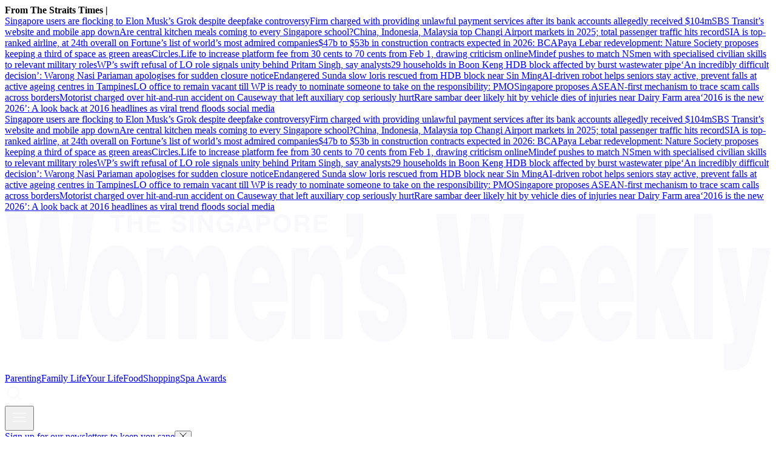

--- FILE ---
content_type: text/html
request_url: https://www.womensweekly.com.sg/beauty-and-health/awards/spa-awards-2018-best-brow-embroidery-korean-9v-ultimate-virtual-brows-embroidery-avone-beauty-secrets/
body_size: 18576
content:
<!DOCTYPE html><html lang="en-SG" class="theme-sww"><head><meta charSet="UTF-8"/><meta content="width=device-width, initial-scale=1" name="viewport"/><script type="text/javascript" src="/assets/nr-loader-spa-1.283.2.min-wN1L8aNo.js" async=""></script><meta content="width" name="MobileOptimized"/><meta content="true" name="HandheldFriendly"/><meta content="ie=edge" http-equiv="x-ua-compatible"/><link rel="apple-touch-icon" sizes="180x180" href="/apple-touch-icon.png"/><link rel="manifest" href="/site.webmanifest"/><link rel="icon" type="image/png" href="/favicon-96x96.png" sizes="96x96"/><link rel="icon" type="image/svg+xml" href="/favicon.svg"/><link rel="shortcut icon" href="/favicon.ico"/><title>Spa Awards 2018: Best Brow Embroidery (Korean) – 9V Ultimate Virtual Brows Embroidery by Avone Beauty Secrets - The Singapore Women&amp;#039;s Weekly | The Singapore Women&#x27;s Weekly </title><meta name="description" content="For shapely brows that last, brow embroidery is the answer. With Avone Beauty Secrets’ 9V Ultimate Virtual Brows Embroidery, you can get full results right after the first embroidery session, as there is no downtime."/><meta name="robots" content="index, follow, max-image-preview:large, max-snippet:-1, max-video-preview:-1"/><link rel="canonical" href="https://www.womensweekly.com.sg/beauty-and-health/awards/spa-awards-2018-best-brow-embroidery-korean-9v-ultimate-virtual-brows-embroidery-avone-beauty-secrets"/><meta property="og:locale" content="en_SG"/><meta property="og:type" content="article"/><meta property="og:title" content="Spa Awards 2018: Best Brow Embroidery (Korean) – 9V Ultimate Virtual Brows Embroidery by Avone Beauty Secrets"/><meta property="og:description" content="For shapely brows that last, brow embroidery is the answer. With Avone Beauty Secrets’ 9V Ultimate Virtual Brows Embroidery, you can get full results"/><meta property="og:url" content="https://www.womensweekly.com.sg/beauty-and-health/awards/spa-awards-2018-best-brow-embroidery-korean-9v-ultimate-virtual-brows-embroidery-avone-beauty-secrets"/><meta property="og:site_name" content="The Singapore Women&#x27;s Weekly "/><meta name="twitter:card" content="summary_large_image"/><meta name="format-detection" content="telephone=no"/><meta name="sponsored" content="true"/><meta property="og:image" content="https://cassette.sphdigital.com.sg/image/womensweekly/e78379d7783f181a53d15297d8e6cbf277c68d99dac3dd1e5c933de9b9c61f19"/><meta property="og:image:width" content="1140"/><meta property="og:image:height" content="760"/><link href="https://adtag.sphdigital.com/tag/smx/smx_prebid.js" rel="prefetch"/><link rel="preconnect" href="https://tags.crwdcntrl.net"/><link rel="preconnect" href="https://bcp.crwdcntrl.net"/><link rel="dns-prefetch" href="https://tags.crwdcntrl.net"/><link rel="dns-prefetch" href="https://bcp.crwdcntrl.net"/><link rel="modulepreload" href="/assets/manifest-fe6540a1.js"/><link rel="modulepreload" href="/assets/entry.client-C47bY-nz.js"/><link rel="modulepreload" href="/assets/chunk-JMJ3UQ3L-CTkJXbbD.js"/><link rel="modulepreload" href="/assets/root-CPuuO3HT.js"/><link rel="modulepreload" href="/assets/index-uYsNGcKC.js"/><link rel="modulepreload" href="/assets/AnalyticsSettings-sUxqahWe.js"/><link rel="modulepreload" href="/assets/SearchForm-NRPV3dQV.js"/><link rel="modulepreload" href="/assets/sponsored-BeV4hQta.js"/><link rel="modulepreload" href="/assets/ErrorLayout-JLx2jCWa.js"/><link rel="modulepreload" href="/assets/swr-BsV9WWKb.js"/><link rel="modulepreload" href="/assets/index-CNLjR7kN.js"/><link rel="modulepreload" href="/assets/SocialMedia-Z06W2i0x.js"/><link rel="modulepreload" href="/assets/StoryOrSubsection-Dvk5H6ba.js"/><link rel="modulepreload" href="/assets/VideoGalleryLandscape-Cofpt8iB.js"/><link rel="modulepreload" href="/assets/Storyline-D962kgy6.js"/><link rel="modulepreload" href="/assets/ProductDeals-6DtVj-VG.js"/><link rel="modulepreload" href="/assets/index-Bh1O7BV0.js"/><link rel="modulepreload" href="/assets/VariantByIndex-CrlS8DBP.js"/><link rel="modulepreload" href="/assets/AdSettings-BlRzjJGQ.js"/><link rel="modulepreload" href="/assets/Category-BgT6QZuv.js"/><link rel="modulepreload" href="/assets/index-DZV9ncKE.js"/><link rel="modulepreload" href="/assets/Annotation-C7QXj3ft.js"/><link rel="modulepreload" href="/assets/hook-DCLlO3U3.js"/><link rel="modulepreload" href="/assets/index-CKrWI2_G.js"/><link rel="modulepreload" href="/assets/CategoryLayout-roUxogbP.js"/><link rel="modulepreload" href="/assets/PageShare-BHZVWSLo.js"/><link rel="modulepreload" href="/assets/product.module-BFsC1yPS.js"/><link rel="modulepreload" href="/assets/SubHeadingElement-Cz1pWjkh.js"/><link rel="stylesheet" href="/assets/root-D6WFqW7b.css"/><link rel="stylesheet" href="/assets/index-DG3kyoeF.css"/><link rel="stylesheet" href="/assets/SearchForm-wXxV1tfc.css"/><link rel="stylesheet" href="/assets/ErrorLayout-CdNwTRz8.css"/><link rel="stylesheet" href="/assets/SocialMedia-DdY3eqRg.css"/><link rel="stylesheet" href="/assets/StoryOrSubsection-DsgIrbVv.css"/><link rel="stylesheet" href="/assets/VideoGalleryLandscape-DU1xeLkP.css"/><link rel="stylesheet" href="/assets/index-DNibv85B.css"/><link rel="stylesheet" href="/assets/Storyline-60mUZ19K.css"/><link rel="stylesheet" href="/assets/Annotation-DL33sffT.css"/><link rel="stylesheet" href="/assets/product-Vl_HCkwd.css"/><link rel="stylesheet" href="/assets/ProductDeals-CBqHdLuG.css"/><link rel="stylesheet" href="/assets/VariantByIndex-BNeFjJKc.css"/><link rel="stylesheet" href="/assets/CategoryLayout-DiyJRNDQ.css"/><link rel="stylesheet" href="/assets/index-DQtH8lFz.css"/><link rel="stylesheet" href="/assets/PageShare-DrGJgOoR.css"/><script type="application/ld+json">{"@context":"https://schema.org","@graph":[{"@type":"WebPage","@id":"https://www.womensweekly.com.sg/beauty-and-health/awards/spa-awards-2018-best-brow-embroidery-korean-9v-ultimate-virtual-brows-embroidery-avone-beauty-secrets","url":"https://www.womensweekly.com.sg/beauty-and-health/awards/spa-awards-2018-best-brow-embroidery-korean-9v-ultimate-virtual-brows-embroidery-avone-beauty-secrets","isPartOf":{"@id":"https://www.womensweekly.com.sg/#website"},"description":"For shapely brows that last, brow embroidery is the answer. With Avone Beauty Secrets’ 9V Ultimate Virtual Brows Embroidery, you can get full results right after the first embroidery session, as there is no downtime.","breadcrumb":{"@id":"https://www.womensweekly.com.sg/beauty-and-health/awards/spa-awards-2018-best-brow-embroidery-korean-9v-ultimate-virtual-brows-embroidery-avone-beauty-secrets/#breadcrumb"},"thumbnailUrl":"https://cassette.sphdigital.com.sg/image/womensweekly/e78379d7783f181a53d15297d8e6cbf277c68d99dac3dd1e5c933de9b9c61f19","potentialAction":[{"@type":"ReadAction","target":["https://www.womensweekly.com.sg/beauty-and-health/awards/spa-awards-2018-best-brow-embroidery-korean-9v-ultimate-virtual-brows-embroidery-avone-beauty-secrets"]}],"inLanguage":"en-SG","name":"Spa Awards 2018: Best Brow Embroidery (Korean) – 9V Ultimate Virtual Brows Embroidery by Avone Beauty Secrets - The Singapore Women\u0026#039;s Weekly","image":{"@id":"https://www.womensweekly.com.sg/beauty-and-health/awards/spa-awards-2018-best-brow-embroidery-korean-9v-ultimate-virtual-brows-embroidery-avone-beauty-secrets/#primaryimage"},"primaryImageOfPage":{"@id":"https://www.womensweekly.com.sg/beauty-and-health/awards/spa-awards-2018-best-brow-embroidery-korean-9v-ultimate-virtual-brows-embroidery-avone-beauty-secrets/#primaryimage"}},{"@type":"Article","@id":"https://www.womensweekly.com.sg/beauty-and-health/awards/spa-awards-2018-best-brow-embroidery-korean-9v-ultimate-virtual-brows-embroidery-avone-beauty-secrets","url":"https://www.womensweekly.com.sg/beauty-and-health/awards/spa-awards-2018-best-brow-embroidery-korean-9v-ultimate-virtual-brows-embroidery-avone-beauty-secrets","isPartOf":{"@id":"https://www.womensweekly.com.sg/beauty-and-health/awards/spa-awards-2018-best-brow-embroidery-korean-9v-ultimate-virtual-brows-embroidery-avone-beauty-secrets"},"description":"For shapely brows that last, brow embroidery is the answer. With Avone Beauty Secrets’ 9V Ultimate Virtual Brows Embroidery, you can get full results right after the first embroidery session, as there is no downtime.","breadcrumb":{"@id":"https://www.womensweekly.com.sg/beauty-and-health/awards/spa-awards-2018-best-brow-embroidery-korean-9v-ultimate-virtual-brows-embroidery-avone-beauty-secrets/#breadcrumb"},"thumbnailUrl":"https://cassette.sphdigital.com.sg/image/womensweekly/e78379d7783f181a53d15297d8e6cbf277c68d99dac3dd1e5c933de9b9c61f19","potentialAction":[{"@type":"ReadAction","target":["https://www.womensweekly.com.sg/beauty-and-health/awards/spa-awards-2018-best-brow-embroidery-korean-9v-ultimate-virtual-brows-embroidery-avone-beauty-secrets"]}],"inLanguage":"en-SG","headline":"Spa Awards 2018: Best Brow Embroidery (Korean) – 9V Ultimate Virtual Brows Embroidery by Avone Beauty Secrets - The Singapore Women\u0026#039;s Weekly","mainEntityOfPage":{"@id":"https://www.womensweekly.com.sg/beauty-and-health/awards/spa-awards-2018-best-brow-embroidery-korean-9v-ultimate-virtual-brows-embroidery-avone-beauty-secrets"},"author":[],"wordCount":282,"publisher":{"@id":"https://www.womensweekly.com.sg/#organization"},"image":{"@id":"https://www.womensweekly.com.sg/beauty-and-health/awards/spa-awards-2018-best-brow-embroidery-korean-9v-ultimate-virtual-brows-embroidery-avone-beauty-secrets/#primaryimage"},"keywords":["Avone Beauty Secrets","brow","brow embroidery","Korean","spa","Wellness","Sponsored"],"articleSection":["Awards"],"datePublished":"2018-05-09T01:00:59.000Z","dateModified":"2025-07-04T22:23:31.000Z"},{"@type":"BreadcrumbList","@id":"https://www.womensweekly.com.sg/beauty-and-health/awards/spa-awards-2018-best-brow-embroidery-korean-9v-ultimate-virtual-brows-embroidery-avone-beauty-secrets/#breadcrumb","itemListElement":[{"@type":"ListItem","position":1,"name":"Home","item":"https://www.womensweekly.com.sg/"},{"@type":"ListItem","position":2,"name":"Beauty \u0026 Health","item":"https://www.womensweekly.com.sg/beauty-and-health"},{"@type":"ListItem","position":3,"name":"Awards","item":"https://www.womensweekly.com.sg/beauty-and-health/awards"},{"@type":"ListItem","position":4,"name":"Spa Awards 2018: Best Brow Embroidery (Korean) – 9V Ultimate Virtual Brows Embroidery by Avone Beauty Secrets - The Singapore Women\u0026#039;s Weekly","item":"https://www.womensweekly.com.sg/beauty-and-health/awards/spa-awards-2018-best-brow-embroidery-korean-9v-ultimate-virtual-brows-embroidery-avone-beauty-secrets"}]},{"@type":"ImageObject","inLanguage":"en-SG","@id":"https://www.womensweekly.com.sg/beauty-and-health/awards/spa-awards-2018-best-brow-embroidery-korean-9v-ultimate-virtual-brows-embroidery-avone-beauty-secrets/#primaryimage","url":"https://cassette.sphdigital.com.sg/image/womensweekly/e78379d7783f181a53d15297d8e6cbf277c68d99dac3dd1e5c933de9b9c61f19","contentUrl":"https://cassette.sphdigital.com.sg/image/womensweekly/e78379d7783f181a53d15297d8e6cbf277c68d99dac3dd1e5c933de9b9c61f19","width":1140,"height":760,"caption":"","description":""},{"@type":"WebSite","@id":"https://www.womensweekly.com.sg/#website","url":"https://www.womensweekly.com.sg/","name":"The Singapore Women's Weekly ","description":"Stay updated with parenting news, lifestyle tips, and working mum hacks in Singapore, from family life to self-care.","publisher":{"@id":"https://www.womensweekly.com.sg/#organization"},"potentialAction":[{"@type":"SearchAction","target":{"@type":"EntryPoint","urlTemplate":"https://www.womensweekly.com.sg/search?q={search_term_string}"},"query-input":"required name=search_term_string"}],"inLanguage":"en-SG"},{"@type":"Organization","@id":"https://www.womensweekly.com.sg/#organization","name":"SPH Media Limited","url":"https://www.womensweekly.com.sg/","logo":{"@type":"ImageObject","inLanguage":"en-SG","@id":"https://www.womensweekly.com.sg/#/schema/logo/image/","url":"https://www.womensweekly.com.sg/assets/logo-CZS-gbhL.svg","contentUrl":"https://www.womensweekly.com.sg/assets/logo-CZS-gbhL.svg","caption":"SPH Media Limited"},"image":{"@id":"https://www.womensweekly.com.sg/#/schema/logo/image/"},"sameAs":["https://t.me/sgwomensweekly","https://www.instagram.com/thesingaporewomensweekly/","https://www.facebook.com/thesingaporewomensweekly","https://www.youtube.com/channel/UCzrU7b6Kk7W3k5PIQAGDwKA"]}]}</script><script type="text/javascript">
              window.SPHMGAM = window.SPHMGAM || { cmd: [] };
              window.SPHMGTM = window.SPHMGTM || { cmd: [] };
            </script></head><body><div id="sphm_overlay"></div><div id="app"><script>window.NREUM||(NREUM={});NREUM.init={"jserrors":{"enabled":true},"logging":{"enabled":false},"metrics":{"enabled":true},"page_view_timing":{"enabled":true},"spa":{"enabled":false},"soft_navigations":{"enabled":false},"page_action":{"enabled":false},"page_view_event":{"enabled":false},"user_actions":{"enabled":false},"generic_events":{"enabled":false},"session_replay":{"enabled":false},"session_trace":{"enabled":false},"ajax":{"enabled":false},"privacy":{"cookies_enabled":true}};;NREUM.loader_config={"accountID":"225023","trustKey":"225023","agentID":"1103414061","licenseKey":"NRBR-70564e4017ab43d3811","applicationID":"1103414061"};NREUM.info={"beacon":"bam.nr-data.net","errorBeacon":"bam.nr-data.net","licenseKey":"NRBR-70564e4017ab43d3811","applicationID":"1103414061","sa":1}</script><header class="_header_1nuu2_1"><div class="_newstickerContainer_wyabn_1"><div class="_newstickerLabel_wyabn_23"><b></b></div><div class="_marquee_wyabn_30" style="--custom-duration:0ms"><div class="_marqueeContent_wyabn_45"></div><div aria-hidden="true" class="_marqueeContent_wyabn_45"></div></div></div><div class="_persistent_c3lmg_29"><div class="_header_c3lmg_72 _headerTemplate_c3lmg_118 _title_c3lmg_160"><div class="_areaLogo_c3lmg_1 _logo_c3lmg_176"><a href="/" class="_link_ry4ze_1"><img src="data:image/svg+xml;utf8,%3Csvg%20xmlns%3D%22http%3A%2F%2Fwww.w3.org%2F2000%2Fsvg%22%20width%3D%22368%22%20height%3D%2276%22%20fill%3D%22none%22%3E%0A%20%20%20%20%3Cpath%20fill%3D%22%23F9F9FB%22%0A%20%20%20%20%20%20%20%20d%3D%22M360.522%2057.884c-2.367%2013.512-3.31%2017.764-11.264%2017.764-1.634%200-3.269-.33-3.952-.33V63.223c.642%200%201.244.088%201.846.088%202.797%200%203.44-1.586%202.537-6.421l-7.393-39.78h8.987l3.952%2026.938v-.008l3.913-26.938h8.596l-7.222%2040.78Z%22%20%2F%3E%0A%20%20%20%20%3Cpath%20fill%3D%22%23F9F9FB%22%20fill-rule%3D%22evenodd%22%0A%20%20%20%20%20%20%20%20d%3D%22M53.306%2015.849c7.954%200%2012.85%209.087%2012.85%2022.686%200%2016.012-5.587%2023.522-12.809%2023.522-7.222%200-12.81-7.675-12.81-22.6%200-14.924%205.157-23.6%2012.769-23.6v-.008Zm.139%2011.674c-3.05%200-3.953%206.09-3.953%2011.012h-.009c0%208.259%201.595%2011.84%203.872%2011.84%202.407%200%203.871-3.59%203.871-11.84%200-6.42-1.464-11.256-3.782-11.012ZM122.654%2015.849c8.336%200%2013.37%2011.177%2013.24%2027.024h-17.062c0%205.167%202.066%208.59%204.425%208.59%201.414%200%202.708-1.254%203.35-3.833h8.556c-1.545%2010.846-7.223%2014.427-12.468%2014.427-7.222%200-12.809-8.006-12.809-22.686s5.546-23.522%2012.768-23.522Zm.35%2010.594c-2.668%200-4.172%202.918-4.172%207.588h8.124c0-4.007-1.846-7.588-3.952-7.588ZM260.782%2015.849c8.336%200%2013.37%2011.177%2013.24%2027.024h-17.063c0%205.167%202.066%208.59%204.425%208.59%201.415%200%202.708-1.254%203.35-3.833h8.556c-1.545%2010.846-7.222%2014.427-12.468%2014.427-7.222%200-12.808-8.007-12.808-22.686%200-14.68%205.546-23.522%2012.768-23.522Zm.341%2010.594c-2.667%200-4.172%202.918-4.172%207.588h8.125c0-4.007-1.846-7.588-3.953-7.588ZM288.848%2015.849c8.336%200%2013.37%2011.177%2013.24%2027.024h-17.062c0%205.167%202.066%208.59%204.424%208.59%201.415%200%202.708-1.254%203.351-3.833h8.555c-1.545%2010.846-7.222%2014.427-12.468%2014.427-7.221%200-12.809-8.006-12.809-22.686s5.547-23.522%2012.769-23.522Zm.349%2010.594c-2.667%200-4.171%202.918-4.171%207.588h8.124c0-4.007-1.846-7.588-3.953-7.588Z%22%0A%20%20%20%20%20%20%20%20clip-rule%3D%22evenodd%22%20%2F%3E%0A%20%20%20%20%3Cpath%20fill%3D%22%23F9F9FB%22%0A%20%20%20%20%20%20%20%20d%3D%22M181.113%2015.849c4.684%200%2010.662%202.17%2011.174%2013.765h-8.124c-.089-1.42-.391-2.422-.862-3.171-.472-.75-1.115-1.09-1.806-1.09-1.545%200-2.538.916-2.538%203.086.001%206.089%2014.233%202.003%2014.233%2018.347%200%209.087-3.871%2015.263-12.126%2015.263-5.156%200-10.833-3.084-11.305-14.845h8.516l.008.008c0%201.75.342%203.084.944%203.999.561.836%201.333%201.334%202.187%201.334%201.374%200%202.838-.837%202.838-3.92%200-7.005-13.801-1.421-13.801-18.35%200-11.176%205.977-14.426%2010.662-14.426ZM98.622%2015.857c6.579%200%208.637%207.17%208.637%2019.096v25.858H98.32V38.543c0-6.421-.641-9.008-3.008-9.008-2.619%200-3.14%204.417-3.14%209.67v21.598h-8.937V38.535c0-6.421-.643-9.008-3.01-9.008-2.618%200-3.139%204.417-3.139%209.67v21.598H68.15V17.103h8.205v6.507c1.114-3.336%203.912-7.753%207.133-7.753%204.042%200%206.278%203.336%207.352%208.006%201.935-5.253%204.473-8.006%207.783-8.006ZM13.537%2037.873h.089L17.318.759h8.386l3.7%2037.114h.09L32.965.759h9.8l-7.693%2060.044H25.1l-3.57-34.858h-.089l-3.521%2034.858H7.949L.256.76h9.8l3.481%2037.114ZM153.567%2015.849c5.929%200%208.727%206.752%208.727%2018.765v26.19h-8.939V37.697c0-4.338-.602-8.171-3.139-8.171-2.749%200-3.48%203.415-3.48%209.008v22.268h-8.938v-43.7h8.156v6.84c2.017-5.254%204.214-8.094%207.613-8.094ZM220.281%2037.873h.088L224.063.759h8.384l3.692%2037.114h.098L239.71.759h9.8l-7.694%2060.044h-9.97l-3.572-34.858h-.088l-3.522%2034.858h-9.971L206.999.76h9.8l3.482%2037.114ZM312.327%2030.45l5.718-13.347h10.443l-8.337%2016.928%209.418%2026.772h-10.744l-4.814-15.516-1.676%203.25-.008.008v12.258h-8.937V.76h8.937v29.69ZM339.93%2060.803h-8.938V.76h8.938v60.044ZM171.972%2010.312c.219%207.462-3.75%2012.478-8.077%2012.415v-4.954c1.277-.307%202.164-.915%202.693-1.893.528-.978.838-2.327.838-4.039h-3.531V.649h8.077v9.664ZM83.584.964c2.651%200%203.36%201.68%203.368%202.706h-1.733c-.05-.371-.195-1.263-1.773-1.263-.683%200-1.504.245-1.504%201.002%200%20.655.553.797.91.876l2.107.505c1.18.284%202.26.75%202.26%202.256%200%202.523-2.65%202.745-3.407%202.745-3.155%200-3.692-1.767-3.692-2.8h1.74c.016.465.253%201.356%201.83%201.356.854%200%201.805-.197%201.806-1.088%200-.655-.65-.829-1.562-1.042l-.927-.212c-1.399-.316-2.74-.616-2.74-2.462%200-.93.52-2.58%203.317-2.58ZM105.909.964c2.651%200%203.693%201.673%203.79%202.824h-1.806c0-.331-.61-1.38-1.887-1.38-1.277%200-2.48.867-2.48%203.013%200%202.287%201.285%202.887%202.513%202.887.399%200%201.724-.15%202.098-1.846h-2.009V5.05h3.603v4.52h-1.203l-.179-1.05c-.456.513-1.123%201.27-2.701%201.27-2.082%200-3.968-1.443-3.968-4.393%200-2.28%201.301-4.433%204.204-4.433h.025Z%22%20%2F%3E%0A%20%20%20%20%3Cpath%20fill%3D%22%23F9F9FB%22%20fill-rule%3D%22evenodd%22%0A%20%20%20%20%20%20%20%20d%3D%22M133.113.964c1.147%200%204.156.482%204.156%204.41s-3.009%204.409-4.156%204.409c-1.147%200-4.155-.482-4.155-4.41%200-3.927%203.008-4.41%204.155-4.41Zm0%201.49c-.976%200-2.35.585-2.35%202.928%200%202.342%201.374%202.926%202.35%202.926s2.35-.584%202.35-2.926c0-2.343-1.374-2.928-2.35-2.928Z%22%0A%20%20%20%20%20%20%20%20clip-rule%3D%22evenodd%22%20%2F%3E%0A%20%20%20%20%3Cpath%20fill%3D%22%23F9F9FB%22%0A%20%20%20%20%20%20%20%20d%3D%22M60.812%204.364h3.368V1.185h1.805V9.57H64.18V5.808h-3.368v3.77h-1.805V1.185h1.805v3.18ZM57.511%202.668h-2.61v6.901h-1.807V2.668h-2.61V1.185h7.027v1.483ZM90.741%209.57h-1.805V1.184h1.805V9.57ZM98.142%207.022h.025V1.185h1.683V9.57h-1.805l-3.53-5.979h-.024v5.98h-1.684V1.184h1.903l3.432%205.837Z%22%20%2F%3E%0A%20%20%20%20%3Cpath%20fill%3D%22%23F9F9FB%22%20fill-rule%3D%22evenodd%22%0A%20%20%20%20%20%20%20%20d%3D%22M119.19%209.57h-1.96l-.553-1.727h-3.188l-.602%201.726h-1.903l3.082-8.384h2.082l3.042%208.384Zm-5.214-3.17h2.204l-1.073-3.314h-.025L113.976%206.4ZM124.777%201.185c1.675%200%202.684%201.041%202.684%202.682%200%20.757-.431%202.674-2.757%202.674h-2.075v3.02l.009.008h-1.806V1.185h3.945Zm-2.131%203.905h1.675l-.007.008c1.349%200%201.349-.93%201.349-1.31%200-.82-.471-1.16-1.585-1.16h-1.432V5.09Z%22%0A%20%20%20%20%20%20%20%20clip-rule%3D%22evenodd%22%20%2F%3E%0A%20%20%20%20%3Cpath%20fill%3D%22%23F9F9FB%22%0A%20%20%20%20%20%20%20%20d%3D%22M74.59%202.668h-4.58v1.759h4.213V5.91H70.01v2.169h4.79v1.483h-6.563V1.185h6.353v1.483Z%22%20%2F%3E%0A%20%20%20%20%3Cpath%20fill%3D%22%23F9F9FB%22%20fill-rule%3D%22evenodd%22%0A%20%20%20%20%20%20%20%20d%3D%22M143.555%201.185c2.302%200%202.725%201.648%202.725%202.366%200%20.923-.48%201.72-1.334%201.996.708.3%201.098.56%201.098%202.121%200%201.223%200%201.531.382%201.673v.22h-2c-.122-.394-.196-.827-.196-1.695%200-1.143-.073-1.585-1.406-1.585h-1.863v3.28h-1.773V1.186h4.367Zm-2.586%203.691h2.114c.936%200%201.4-.315%201.4-1.144%200-.441-.204-1.095-1.261-1.095h-2.253v2.24Z%22%0A%20%20%20%20%20%20%20%20clip-rule%3D%22evenodd%22%20%2F%3E%0A%20%20%20%20%3Cpath%20fill%3D%22%23F9F9FB%22%0A%20%20%20%20%20%20%20%20d%3D%22M154.714%202.668h-4.579v1.759h4.213V5.91h-4.213v2.169h4.79v1.483h-6.563V1.185h6.352v1.483Z%22%20%2F%3E%0A%3C%2Fsvg%3E" alt="logo" style="width:100%;height:100%;object-fit:contain" class="_image_1d5ts_1"/></a></div><div class="_areaPri_c3lmg_5 _primary_items_c3lmg_206 _primaryItemsContainer_1milr_1" data-layout-position="navbar"><a class="_navlink_1rauk_1" href="/parenting">Parenting</a><a class="_navlink_1rauk_1" href="/family">Family Life</a><a class="_navlink_1rauk_1" href="/your-life">Your Life</a><a class="_navlink_1rauk_1" href="/food">Food</a><a class="_navlink_1rauk_1" href="/shopping">Shopping</a><a class="_navlink_1rauk_1" href="/topics/spa-awards-2025">Spa Awards</a></div><div class="_areaSearch_c3lmg_13"><a href="/search" title="Search" class="_searchIcon_c3lmg_255"><i><svg xmlns="http://www.w3.org/2000/svg" width="32" height="32" fill="none"><path fill="#F9F9FB" d="m27.91 26.49-6.28-6.28c1.42-1.73 2.28-3.95 2.28-6.36 0-5.54-4.51-10.05-10.05-10.05C8.32 3.8 3.8 8.31 3.8 13.85c0 5.54 4.51 10.05 10.05 10.05 2.41 0 4.63-.86 6.36-2.28l6.28 6.28c.2.2.45.29.71.29.26 0 .51-.1.71-.29a.996.996 0 0 0 0-1.41ZM5.8 13.85c0-4.44 3.61-8.05 8.05-8.05 4.44 0 8.05 3.61 8.05 8.05 0 4.44-3.61 8.05-8.05 8.05-4.44 0-8.05-3.61-8.05-8.05Z"></path></svg></i></a></div><div class="_areaMenu_c3lmg_25"><button class="_hamburgerMenuBtnIcon_c3lmg_266" title="Menu" data-layout-position="menubutton"><i><svg xmlns="http://www.w3.org/2000/svg" width="32" height="32" fill="none"><path fill="#F9F9FB" d="M26 10.6H6c-.55 0-1-.45-1-1s.45-1 1-1h20c.55 0 1 .45 1 1s-.45 1-1 1ZM26 17H6c-.55 0-1-.45-1-1s.45-1 1-1h20c.55 0 1 .45 1 1s-.45 1-1 1ZM26 23.4H6c-.55 0-1-.45-1-1s.45-1 1-1h20c.55 0 1 .45 1 1s-.45 1-1 1Z"></path></svg></i></button></div></div></div><form style="display:none" class="_container_wf5fn_1"></form></header><main><div class="_container_1mccf_1" style="--mobile-banner-image-width:40px;--mobile-banner-image-height:40px"><a class="_link_1mccf_23" href="/newsletter-signup?ref=banner"><span>Sign up for our newsletters to keep you sane</span></a><button class="_close_1mccf_46"><svg xmlns="http://www.w3.org/2000/svg" width="12" height="12" fill="none" stroke="currentColor"><path d="M0.5 0.5L11.5 11.5" stroke="currentColor" stroke-width="1"></path><path d="M11.5 0.5L0.5 11.5" stroke="currentColor" stroke-width="1"></path></svg></button></div><div data-layout-position="leaderboard"></div><style type="text/css">@media screen and (min-width: 1000px) {
  #sphm_overlay {
    position: fixed !important;
    top: 0 !important;
    left: 0 !important;
    width: 100% !important;
    height: 100% !important;
    color: #000;
    background-color: rgb(255, 255, 255);
    z-index: 9999 !important;
    display: block;
  }

  html.gotprestitial:not(.no-overlay) body {
    max-height: 100%;
    min-height: 0;
    overflow-y: hidden;
  }
  html.no-overlay #sphm_overlay {
    display: none;
  }
}
</style><article class="_articleContainer_63au2_1"><div class="_articleTracker_63au2_28"></div><div style="--custom-body-max-width:655px" class="_bodyContainer_63au2_1"><div class="_articleMasthead_63au2_233"><div class="_container_12nfg_1 _gap_12nfg_22"><div class="_gutter_12nfg_67 _gap_12nfg_22 _textContainer_12nfg_43"><div class="_label_ezfj2_1"><div class="_label_ezfj2_1"><a href="/beauty-and-health" class="_hyperlink_13mk6_1">Beauty &amp; Health</a> | <a href="/beauty-and-health/awards" class="_hyperlink_13mk6_1">Awards</a></div></div><h1 class="_title_1k87u_57 _base_1k87u_1">Spa Awards 2018: Best Brow Embroidery (Korean) – 9V Ultimate Virtual Brows Embroidery by Avone Beauty Secrets</h1><p class="_dateline_1tmc2_1"><time dateTime="2018-05-09T01:00:59.000Z"><span>9 May 2018</span></time></p></div><figure class="_imageFigure_12nfg_76"><img class="_base_12j3k_1" alt="" loading="lazy" sizes="auto" width="1200" height="685" srcSet="https://cassette.sphdigital.com.sg/image/womensweekly/5ec318f4d8804b27f14d4d7d0e1ab7a528a366b432074854534c13681a94ab73?w=500&amp;q=85 500w,https://cassette.sphdigital.com.sg/image/womensweekly/5ec318f4d8804b27f14d4d7d0e1ab7a528a366b432074854534c13681a94ab73?w=800&amp;q=85 800w,https://cassette.sphdigital.com.sg/image/womensweekly/5ec318f4d8804b27f14d4d7d0e1ab7a528a366b432074854534c13681a94ab73?w=1000&amp;q=85 1000w,https://cassette.sphdigital.com.sg/image/womensweekly/5ec318f4d8804b27f14d4d7d0e1ab7a528a366b432074854534c13681a94ab73 1200w" src="https://cassette.sphdigital.com.sg/image/womensweekly/5ec318f4d8804b27f14d4d7d0e1ab7a528a366b432074854534c13681a94ab73?w=1000&amp;q=85" style="--custom-aspect-ratio:1.7518248175182483;contain-intrinsic-size:1200px 685px"/></figure></div></div><div class="_sidebarContainer_63au2_84"><div class="_body_63au2_51 _gutter_63au2_45"><div class="_pageShareSingleContainer_63au2_315 _pageShareSingleContainerTop_63au2_316"><div class="_pageShareContainer_xjd9w_1"><div class="_pageShareLabel_xjd9w_23"><h5 class="_subHeading4_1k87u_114 _base_1k87u_1">Share this article</h5></div><div class="_pageShareSocialIconContainer_xjd9w_33"><div class="_socialIconsContainer_1xtgh_1"><a href="https://t.me/share/url?url=https%3A%2F%2Fwww.womensweekly.com.sg%2Fbeauty-and-health%2Fawards%2Fspa-awards-2018-best-brow-embroidery-korean-9v-ultimate-virtual-brows-embroidery-avone-beauty-secrets" target="_blank" data-layout-position="socialshareicon" class="_socialIconsContainerItem_1xtgh_21"><svg xmlns="http://www.w3.org/2000/svg" width="34" height="34" fill="none"><circle cx="17" cy="17" r="17" fill="#F28741"></circle><path fill="#F8F3F0" d="M9.104 16.532s7.96-3.292 10.722-4.452c1.058-.463 4.647-1.948 4.647-1.948s1.657-.649 1.519.928c-.046.65-.414 2.922-.783 5.38-.552 3.478-1.15 7.281-1.15 7.281s-.092 1.067-.874 1.252c-.782.186-2.071-.649-2.301-.834-.184-.14-3.451-2.227-4.648-3.247-.322-.278-.69-.835.046-1.484a176.574 176.574 0 0 0 4.832-4.638c.552-.556 1.104-1.855-1.197-.278-3.267 2.272-6.488 4.406-6.488 4.406s-.736.464-2.117.046a95.286 95.286 0 0 1-2.99-.974s-1.105-.695.782-1.438Z"></path></svg></a><a href="https://www.facebook.com/sharer/sharer.php?u=https%3A%2F%2Fwww.womensweekly.com.sg%2Fbeauty-and-health%2Fawards%2Fspa-awards-2018-best-brow-embroidery-korean-9v-ultimate-virtual-brows-embroidery-avone-beauty-secrets" target="_blank" data-layout-position="socialshareicon" class="_socialIconsContainerItem_1xtgh_21"><svg xmlns="http://www.w3.org/2000/svg" width="34" height="34" fill="none"><circle cx="17" cy="17" r="17" fill="#F28741"></circle><path fill="#F8F3F0" d="m21.756 17.724.521-3.213h-3.256v-2.089c0-.879.453-1.738 1.912-1.738h1.48v-2.74a18.707 18.707 0 0 0-2.626-.217c-2.684 0-4.44 1.54-4.44 4.33v2.454h-2.98v3.218h2.98v7.776h3.668v-7.776h2.736l.005-.005Z"></path></svg></a><a href="https://api.whatsapp.com/send?text=https%3A%2F%2Fwww.womensweekly.com.sg%2Fbeauty-and-health%2Fawards%2Fspa-awards-2018-best-brow-embroidery-korean-9v-ultimate-virtual-brows-embroidery-avone-beauty-secrets" target="_blank" data-layout-position="socialshareicon" class="_socialIconsContainerItem_1xtgh_21"><svg xmlns="http://www.w3.org/2000/svg" width="34" height="35" fill="none"><circle cx="17" cy="17.5" r="17" fill="#F28741"></circle><path fill="#F9F9FB" d="M23.74 10.707a9.148 9.148 0 0 0-6.477-2.651c-5.049 0-9.157 4.056-9.157 9.04 0 1.593.42 3.15 1.22 4.522L8.028 26.3l4.855-1.258a9.222 9.222 0 0 0 4.377 1.1h.004c5.045 0 9.244-4.057 9.244-9.042 0-2.415-1.04-4.684-2.768-6.394Zm-6.477 13.912a7.67 7.67 0 0 1-3.877-1.046l-.277-.163-2.879.745.767-2.774-.181-.285a7.42 7.42 0 0 1-1.163-4c0-4.141 3.415-7.513 7.614-7.513 2.034 0 3.944.782 5.38 2.203 1.435 1.421 2.317 3.307 2.313 5.315 0 4.146-3.502 7.518-7.697 7.518Zm4.175-5.628c-.227-.114-1.353-.66-1.564-.733-.21-.078-.363-.114-.515.114-.153.228-.59.733-.726.887-.132.151-.268.172-.495.058-1.345-.664-2.228-1.186-3.115-2.688-.235-.4.235-.371.673-1.234.074-.151.037-.281-.021-.396-.058-.114-.516-1.225-.705-1.678-.186-.44-.376-.378-.516-.386-.132-.008-.285-.008-.437-.008-.153 0-.4.056-.61.28-.211.229-.801.774-.801 1.886 0 1.112.82 2.187.932 2.338.116.15 1.613 2.431 3.91 3.413 1.453.619 2.022.672 2.748.566.441-.065 1.353-.546 1.543-1.075.19-.53.19-.982.132-1.076-.054-.101-.207-.158-.433-.268Z"></path></svg></a><a href="mailto://?subject=Spa%20Awards%202018%3A%20Best%20Brow%20Embroidery%20(Korean)%20%E2%80%93%209V%20Ultimate%20Virtual%20Brows%20Embroidery%20by%20Avone%20Beauty%20Secrets&amp;body=https%3A%2F%2Fwww.womensweekly.com.sg%2Fbeauty-and-health%2Fawards%2Fspa-awards-2018-best-brow-embroidery-korean-9v-ultimate-virtual-brows-embroidery-avone-beauty-secrets" target="_blank" data-layout-position="socialshareicon" class="_socialIconsContainerItem_1xtgh_21"><svg xmlns="http://www.w3.org/2000/svg" width="35" height="35" fill="none"><circle cx="17.5" cy="17.5" r="17.5" fill="#F28741"></circle><path fill="#F8F3F0" d="M24.71 11.932H11.216c-1.662 0-1.662.525-1.662 1.443l-.008 8.656c0 1.311.257 1.443 1.67 1.443H24.71c1.285 0 1.542 0 1.542-1.443v-8.525c0-1.312 0-1.574-1.542-1.574Zm1.54 2.623-8.35 5.77-8.345-5.507v-1.443l8.344 5.508 8.35-5.77v1.442Z"></path></svg></a><a href="https://www.linkedin.com/sharing/share-offsite/?url=https%3A%2F%2Fwww.womensweekly.com.sg%2Fbeauty-and-health%2Fawards%2Fspa-awards-2018-best-brow-embroidery-korean-9v-ultimate-virtual-brows-embroidery-avone-beauty-secrets" target="_blank" data-layout-position="socialshareicon" class="_socialIconsContainerItem_1xtgh_21"><svg xmlns="http://www.w3.org/2000/svg" width="34" height="35" fill="none"><circle cx="17" cy="17.5" r="17" fill="#F28741"></circle><path fill="#F9F9FB" d="M12.922 25.227h-3.36V14.91h3.36v10.318ZM11.24 13.501c-1.08.005-1.966-.824-1.966-1.854 0-1.03.865-1.874 1.946-1.874 1.08 0 1.96.824 1.966 1.854 0 1.03-.87 1.865-1.946 1.874Zm14.262 11.726h-3.356v-5.024c0-1.197-.026-2.732-1.75-2.732s-2.017 1.3-2.017 2.644v5.107h-3.356V14.91h3.222v1.409h.046c.66-1.075 1.879-1.713 3.18-1.669 3.403 0 4.026 2.135 4.026 4.907v5.671h-.006.01Z"></path></svg></a><a href="https://x.com/intent/tweet?url=https%3A%2F%2Fwww.womensweekly.com.sg%2Fbeauty-and-health%2Fawards%2Fspa-awards-2018-best-brow-embroidery-korean-9v-ultimate-virtual-brows-embroidery-avone-beauty-secrets" target="_blank" data-layout-position="socialshareicon" class="_socialIconsContainerItem_1xtgh_21"><svg xmlns="http://www.w3.org/2000/svg" width="35" height="35" fill="none"><circle cx="17.5" cy="17.5" r="17.5" fill="#F28741"></circle><path fill="#F8F3F0" d="m18.747 16.54 4.184-4.608h-1.544l-3.334 3.688-2.962-3.688h-3.954l4.921 6.171-4.47 4.965h1.496l3.667-4.044 3.257 4.044h3.856l-5.117-6.528Zm1.658 5.302-6.9-8.73h1.145l6.9 8.73h-1.145Z"></path></svg></a></div></div></div></div><p class="_base_1s8rd_1 _default_1s8rd_12">For shapely brows that last, brow embroidery is the answer. With Avone Beauty Secrets’ 9V Ultimate Virtual Brows Embroidery, you can get full results right after the first embroidery session, as there is no downtime.</p><p class="_base_1s8rd_1 _default_1s8rd_12">To prove how gentle and effective their Korean eyebrow embroidery technique is, Embroidery Specialist Director Anna Lin has even demonstrated the technique on a balloon, without piercing it. This technique uses a specialised 9V Ultimate Nano Embroidery Needle, which implants colour pigments gently and effectively.</p><p class="_base_1s8rd_1 _default_1s8rd_12">This refined technique also means the eyebrow artist can create softer and finer hair brow strokes, so your sculpted eyebrows look completely natural. The colour pigments also do not wear off easily, as there is no peeling on the treated area.</p><p class="_base_1s8rd_1 _default_1s8rd_12">This revolutionary, pain-free brow embroidery procedure is suitable even for those with eczema and sensitive skin. Its two-year warranty also guarantees hassle-free maintenance of your beautiful brows. At $1,480 (90 mins).</p><p class="_base_1s8rd_1 _default_1s8rd_12"><b>GO MAKEUP FREE</b></p><p class="_base_1s8rd_1 _default_1s8rd_12">Improve skin texture by reducing the appearance of spider veins, rosacea, dark spots and wrinkles with the SPL Express Facial Treatment ($208, 30 mins). It restores skin’s natural cellular activity for healthier-looking skin, so your complexion glows even when you&#x27;re skipping your usual makeup routine.</p><p class="_base_1s8rd_1 _default_1s8rd_12"><i>Avone Beauty Secrets is located at: #03-42 Central Shopping Mall, Tel: 6224 6268; #02-25 Nex@Serangoon Central, Tel: 6509 1151; #04-01/02 Jubilee Square, Tel: 6455 6658; #03-42 Jem, Tel: 6734 7311; #01-54/55 Parkway Parade, Tel: 6348 7661; #01-50 Kallang Wave Mall, Tel: 6702 7880; #02-12 JCube, Tel: 6592 0788; #01-39 Waterway Point, Tel: 6385 2822; #B1-174 Northpoint City, Tel: 6636 0890.</i></p><p class="_base_1s8rd_1 _default_1s8rd_12"><i>Website: </i><a class="_externalLinks_wioo3_126" href="http://www.avone.sg" target="_blank" rel="nofollow noopener"><i>www.avone.sg</i></a></p><p class="_base_1s8rd_1 _default_1s8rd_12"><i>An Avone Beauty Secrets special, created by The Singapore Women&#x27;s Weekly</i></p><p class="_base_1s8rd_1 _default_1s8rd_12"><a class="_internalLinks_wioo3_125" rel="noopener" href="/beauty-and-health/awards/spa-awards-2018-the-best-eye-treatments-for-wrinkle-free-peepers" target="_blank" data-discover="true"><i>Spa Awards 2018: The Best Eye Treatments Wrinkle-Free Peepers</i></a></p><div class="_tagsContainer_63au2_157 _tagsContainerBottom_63au2_169"><h4 class="_subHeading3_1k87u_113 _base_1k87u_1">Tags</h4><div class="_tagsItem_63au2_176"><a class="_button_wg3tw_1" href="/tag/avone-beauty-secrets">Avone Beauty Secrets</a><a class="_button_wg3tw_1" href="/tag/brow">brow</a><a class="_button_wg3tw_1" href="/tag/brow-embroidery">brow embroidery</a><a class="_button_wg3tw_1" href="/tag/korean">Korean</a><a class="_button_wg3tw_1" href="/tag/spa">spa</a><a class="_button_wg3tw_1" href="/tag/wellness">Wellness</a><a class="_button_wg3tw_1" href="/tag/sponsored">Sponsored</a></div></div><div class="_pageShareSingleContainer_63au2_315"><div class="_pageShareContainer_xjd9w_1"><div class="_pageShareLabel_xjd9w_23"><h5 class="_subHeading4_1k87u_114 _base_1k87u_1">Share this article</h5></div><div class="_pageShareSocialIconContainer_xjd9w_33"><div class="_socialIconsContainer_1xtgh_1"><a href="https://t.me/share/url?url=https%3A%2F%2Fwww.womensweekly.com.sg%2Fbeauty-and-health%2Fawards%2Fspa-awards-2018-best-brow-embroidery-korean-9v-ultimate-virtual-brows-embroidery-avone-beauty-secrets" target="_blank" data-layout-position="socialshareicon" class="_socialIconsContainerItem_1xtgh_21"><svg xmlns="http://www.w3.org/2000/svg" width="34" height="34" fill="none"><circle cx="17" cy="17" r="17" fill="#F28741"></circle><path fill="#F8F3F0" d="M9.104 16.532s7.96-3.292 10.722-4.452c1.058-.463 4.647-1.948 4.647-1.948s1.657-.649 1.519.928c-.046.65-.414 2.922-.783 5.38-.552 3.478-1.15 7.281-1.15 7.281s-.092 1.067-.874 1.252c-.782.186-2.071-.649-2.301-.834-.184-.14-3.451-2.227-4.648-3.247-.322-.278-.69-.835.046-1.484a176.574 176.574 0 0 0 4.832-4.638c.552-.556 1.104-1.855-1.197-.278-3.267 2.272-6.488 4.406-6.488 4.406s-.736.464-2.117.046a95.286 95.286 0 0 1-2.99-.974s-1.105-.695.782-1.438Z"></path></svg></a><a href="https://www.facebook.com/sharer/sharer.php?u=https%3A%2F%2Fwww.womensweekly.com.sg%2Fbeauty-and-health%2Fawards%2Fspa-awards-2018-best-brow-embroidery-korean-9v-ultimate-virtual-brows-embroidery-avone-beauty-secrets" target="_blank" data-layout-position="socialshareicon" class="_socialIconsContainerItem_1xtgh_21"><svg xmlns="http://www.w3.org/2000/svg" width="34" height="34" fill="none"><circle cx="17" cy="17" r="17" fill="#F28741"></circle><path fill="#F8F3F0" d="m21.756 17.724.521-3.213h-3.256v-2.089c0-.879.453-1.738 1.912-1.738h1.48v-2.74a18.707 18.707 0 0 0-2.626-.217c-2.684 0-4.44 1.54-4.44 4.33v2.454h-2.98v3.218h2.98v7.776h3.668v-7.776h2.736l.005-.005Z"></path></svg></a><a href="https://api.whatsapp.com/send?text=https%3A%2F%2Fwww.womensweekly.com.sg%2Fbeauty-and-health%2Fawards%2Fspa-awards-2018-best-brow-embroidery-korean-9v-ultimate-virtual-brows-embroidery-avone-beauty-secrets" target="_blank" data-layout-position="socialshareicon" class="_socialIconsContainerItem_1xtgh_21"><svg xmlns="http://www.w3.org/2000/svg" width="34" height="35" fill="none"><circle cx="17" cy="17.5" r="17" fill="#F28741"></circle><path fill="#F9F9FB" d="M23.74 10.707a9.148 9.148 0 0 0-6.477-2.651c-5.049 0-9.157 4.056-9.157 9.04 0 1.593.42 3.15 1.22 4.522L8.028 26.3l4.855-1.258a9.222 9.222 0 0 0 4.377 1.1h.004c5.045 0 9.244-4.057 9.244-9.042 0-2.415-1.04-4.684-2.768-6.394Zm-6.477 13.912a7.67 7.67 0 0 1-3.877-1.046l-.277-.163-2.879.745.767-2.774-.181-.285a7.42 7.42 0 0 1-1.163-4c0-4.141 3.415-7.513 7.614-7.513 2.034 0 3.944.782 5.38 2.203 1.435 1.421 2.317 3.307 2.313 5.315 0 4.146-3.502 7.518-7.697 7.518Zm4.175-5.628c-.227-.114-1.353-.66-1.564-.733-.21-.078-.363-.114-.515.114-.153.228-.59.733-.726.887-.132.151-.268.172-.495.058-1.345-.664-2.228-1.186-3.115-2.688-.235-.4.235-.371.673-1.234.074-.151.037-.281-.021-.396-.058-.114-.516-1.225-.705-1.678-.186-.44-.376-.378-.516-.386-.132-.008-.285-.008-.437-.008-.153 0-.4.056-.61.28-.211.229-.801.774-.801 1.886 0 1.112.82 2.187.932 2.338.116.15 1.613 2.431 3.91 3.413 1.453.619 2.022.672 2.748.566.441-.065 1.353-.546 1.543-1.075.19-.53.19-.982.132-1.076-.054-.101-.207-.158-.433-.268Z"></path></svg></a><a href="mailto://?subject=Spa%20Awards%202018%3A%20Best%20Brow%20Embroidery%20(Korean)%20%E2%80%93%209V%20Ultimate%20Virtual%20Brows%20Embroidery%20by%20Avone%20Beauty%20Secrets&amp;body=https%3A%2F%2Fwww.womensweekly.com.sg%2Fbeauty-and-health%2Fawards%2Fspa-awards-2018-best-brow-embroidery-korean-9v-ultimate-virtual-brows-embroidery-avone-beauty-secrets" target="_blank" data-layout-position="socialshareicon" class="_socialIconsContainerItem_1xtgh_21"><svg xmlns="http://www.w3.org/2000/svg" width="35" height="35" fill="none"><circle cx="17.5" cy="17.5" r="17.5" fill="#F28741"></circle><path fill="#F8F3F0" d="M24.71 11.932H11.216c-1.662 0-1.662.525-1.662 1.443l-.008 8.656c0 1.311.257 1.443 1.67 1.443H24.71c1.285 0 1.542 0 1.542-1.443v-8.525c0-1.312 0-1.574-1.542-1.574Zm1.54 2.623-8.35 5.77-8.345-5.507v-1.443l8.344 5.508 8.35-5.77v1.442Z"></path></svg></a><a href="https://www.linkedin.com/sharing/share-offsite/?url=https%3A%2F%2Fwww.womensweekly.com.sg%2Fbeauty-and-health%2Fawards%2Fspa-awards-2018-best-brow-embroidery-korean-9v-ultimate-virtual-brows-embroidery-avone-beauty-secrets" target="_blank" data-layout-position="socialshareicon" class="_socialIconsContainerItem_1xtgh_21"><svg xmlns="http://www.w3.org/2000/svg" width="34" height="35" fill="none"><circle cx="17" cy="17.5" r="17" fill="#F28741"></circle><path fill="#F9F9FB" d="M12.922 25.227h-3.36V14.91h3.36v10.318ZM11.24 13.501c-1.08.005-1.966-.824-1.966-1.854 0-1.03.865-1.874 1.946-1.874 1.08 0 1.96.824 1.966 1.854 0 1.03-.87 1.865-1.946 1.874Zm14.262 11.726h-3.356v-5.024c0-1.197-.026-2.732-1.75-2.732s-2.017 1.3-2.017 2.644v5.107h-3.356V14.91h3.222v1.409h.046c.66-1.075 1.879-1.713 3.18-1.669 3.403 0 4.026 2.135 4.026 4.907v5.671h-.006.01Z"></path></svg></a><a href="https://x.com/intent/tweet?url=https%3A%2F%2Fwww.womensweekly.com.sg%2Fbeauty-and-health%2Fawards%2Fspa-awards-2018-best-brow-embroidery-korean-9v-ultimate-virtual-brows-embroidery-avone-beauty-secrets" target="_blank" data-layout-position="socialshareicon" class="_socialIconsContainerItem_1xtgh_21"><svg xmlns="http://www.w3.org/2000/svg" width="35" height="35" fill="none"><circle cx="17.5" cy="17.5" r="17.5" fill="#F28741"></circle><path fill="#F8F3F0" d="m18.747 16.54 4.184-4.608h-1.544l-3.334 3.688-2.962-3.688h-3.954l4.921 6.171-4.47 4.965h1.496l3.667-4.044 3.257 4.044h3.856l-5.117-6.528Zm1.658 5.302-6.9-8.73h1.145l6.9 8.73h-1.145Z"></path></svg></a></div></div></div></div><div style="order:3"></div></div><div class="_sidebar_63au2_84"><div data-layout-position="sidebar"></div><div class="_exploreMore_63au2_140"></div><div data-layout-position="sidebar"></div></div></div></div><script data-analytics-article="/beauty-and-health/awards/spa-awards-2018-best-brow-embroidery-korean-9v-ultimate-virtual-brows-embroidery-avone-beauty-secrets" type="application/json">{"article_keyword":"Avone Beauty Secrets,brow,brow embroidery,Korean,spa,Wellness,Sponsored","article_type":"Article","articleId":"7031949","content_author":"","content_category":"ads","content_level_1":"beauty-and-health","content_level_2":"awards","content_publication_date":"2018-05-09","content_publication_utc":"2018-05-09T01:00:59.000Z","content_last_updated_utc":"2025-07-04T22:23:31.000Z","content_type":"article","cue_articleid":"7031949","locale":"en","page_name":"Spa Awards 2018: Best Brow Embroidery (Korean) – 9V Ultimate Virtual Brows Embroidery by Avone Beauty Secrets"}</script></article></main><footer class="_footer_1fyvi_1 _footerTemplate_1fyvi_16"><div class="_footerDivider_1fyvi_41"><hr class="_divider_1k9m9_1"/></div><div class="_logoContainer_1fyvi_54"><div class="_logo_1fyvi_54"><a href="/" class="_link_ry4ze_1"><img src="data:image/svg+xml;utf8,%3Csvg%20xmlns%3D%22http%3A%2F%2Fwww.w3.org%2F2000%2Fsvg%22%20width%3D%22296%22%20height%3D%2261%22%20fill%3D%22none%22%3E%0A%20%20%20%20%3Cpath%20fill%3D%22%2370C2C2%22%0A%20%20%20%20%20%20%20%20d%3D%22M289.817%2045.808c-1.901%2010.81-2.66%2014.212-9.05%2014.212-1.312%200-2.623-.264-3.173-.264v-9.677c.516%200%201%20.07%201.483.07%202.247%200%202.764-1.268%202.039-5.135l-5.941-31.826h7.221l3.176%2021.551v-.006l3.141-21.55h6.908l-5.804%2032.625Z%22%20%2F%3E%0A%20%20%20%20%3Cpath%20fill%3D%22%2370C2C2%22%20fill-rule%3D%22evenodd%22%0A%20%20%20%20%20%20%20%20d%3D%22M43%2012.18c6.39%200%2010.324%207.271%2010.324%2018.15%200%2012.81-4.49%2018.817-10.292%2018.817s-10.291-6.14-10.292-18.079c0-11.94%204.144-18.881%2010.26-18.881v-.006Zm.111%209.34c-2.45%200-3.175%204.872-3.175%208.81h-.006c0%206.605%201.28%209.47%203.108%209.472%201.934%200%203.111-2.872%203.111-9.472%200-5.136-1.176-9.004-3.038-8.81ZM98.714%2012.18c6.697%200%2010.742%208.941%2010.637%2021.619H95.644c0%204.133%201.659%206.872%203.553%206.873%201.137%200%202.176-1.004%202.693-3.067h6.873c-1.242%208.676-5.803%2011.542-10.017%2011.542-5.802%200-10.289-6.406-10.29-18.149%200-11.743%204.456-18.817%2010.258-18.817Zm.281%208.473c-2.143%200-3.352%202.338-3.352%206.074h6.528c0-3.206-1.484-6.074-3.176-6.074ZM209.687%2012.18c6.697.002%2010.739%208.942%2010.635%2021.619h-13.708c0%204.133%201.662%206.873%203.557%206.873%201.136%200%202.176-1.005%202.692-3.067h6.873c-1.241%208.676-5.802%2011.542-10.016%2011.542-5.803%200-10.292-6.405-10.292-18.149s4.457-18.817%2010.259-18.817Zm.273%208.473c-2.143.001-3.352%202.338-3.352%206.074h6.528c0-3.206-1.484-6.074-3.176-6.074ZM232.234%2012.18c6.697%200%2010.742%208.941%2010.638%2021.619h-13.708c0%204.133%201.659%206.872%203.554%206.873%201.136%200%202.176-1.004%202.692-3.067h6.873c-1.241%208.676-5.802%2011.542-10.017%2011.542-5.801%200-10.289-6.406-10.289-18.149%200-11.743%204.455-18.817%2010.257-18.817Zm.281%208.473c-2.143%200-3.351%202.338-3.351%206.074h6.527c0-3.206-1.483-6.074-3.176-6.074Z%22%0A%20%20%20%20%20%20%20%20clip-rule%3D%22evenodd%22%20%2F%3E%0A%20%20%20%20%3Cpath%20fill%3D%22%2370C2C2%22%0A%20%20%20%20%20%20%20%20d%3D%22M145.68%2012.18c3.763%200%208.567%201.735%208.979%2011.01h-6.527c-.072-1.135-.316-1.937-.695-2.537-.379-.598-.895-.87-1.45-.87-1.241%200-2.038.732-2.039%202.467%200%204.872%2011.435%201.605%2011.435%2014.68-.001%207.27-3.11%2012.211-9.742%2012.212-4.142%200-8.702-2.47-9.082-11.877h6.841l.006.005c0%201.401.275%202.468.759%203.2.451.668%201.072%201.066%201.758%201.066%201.104%200%202.279-.67%202.279-3.138-.002-5.601-11.089-1.136-11.089-14.677%200-8.941%204.803-11.54%208.567-11.54ZM79.407%2012.187c5.286%200%206.938%205.737%206.938%2015.278v20.683h-7.181V30.336c0-5.137-.516-7.207-2.417-7.207-2.104%200-2.522%203.535-2.522%207.737v17.276h-7.181V30.33c0-5.137-.516-7.207-2.417-7.207-2.104%200-2.522%203.532-2.523%207.734v17.28h-7.18V13.183h6.592v5.206c.895-2.67%203.143-6.202%205.73-6.202%203.247%200%205.044%202.668%205.906%206.404%201.555-4.203%203.596-6.405%206.255-6.405ZM11.049%2029.8h.073L14.087.107h6.735L23.796%2029.8h.073L26.66.107h7.871l-6.178%2048.035h-8.013L17.47%2020.258h-.07l-2.83%2027.884H6.56L.379.108H8.25L11.049%2029.8ZM123.549%2012.18c4.763%200%207.01%205.401%207.01%2015.012v20.95h-7.18V29.66c0-3.47-.484-6.536-2.523-6.536-2.207.001-2.795%202.734-2.795%207.207v17.813h-7.18v-34.96h6.553v5.472c1.621-4.202%203.384-6.474%206.115-6.474ZM177.147%2029.8h.074L180.185.107h6.736l2.967%2029.693h.08L192.757.107h7.875l-6.182%2048.035h-8.013l-2.868-27.884h-.07l-2.83%2027.884h-8.01L166.477.108h7.872l2.798%2029.693ZM251.098%2023.861l4.594-10.678h8.388l-6.697%2013.544%207.567%2021.415h-8.631l-3.867-12.413-1.348%202.602-.006.006v9.805h-7.18V.108h7.18v23.754ZM273.273%2048.142h-7.181V.108h7.181v48.035ZM138.335%207.751c.176%205.969-3.011%209.982-6.487%209.932v-3.964c1.026-.246%201.738-.733%202.163-1.515.424-.782.673-1.862.673-3.231h-2.836V.02h6.487V7.75ZM67.325.271c2.13%200%202.698%201.345%202.704%202.166h-1.391c-.04-.297-.157-1.011-1.424-1.011-.549%200-1.207.197-1.207.803%200%20.522.442.637.73.7l1.693.404c.947.227%201.816.6%201.816%201.805%200%202.017-2.127%202.194-2.736%202.194-2.535%200-2.968-1.412-2.968-2.238h1.397c.014.372.204%201.084%201.471%201.084.686%200%201.45-.157%201.45-.87%200-.524-.522-.662-1.254-.832l-.744-.17c-1.123-.253-2.202-.494-2.203-1.97%200-.744.419-2.064%202.666-2.065ZM85.26.271c2.13%200%202.966%201.338%203.045%202.26h-1.45c-.002-.267-.49-1.105-1.515-1.105-1.026%200-1.992.695-1.992%202.41%200%201.83%201.031%202.312%202.018%202.312.321%200%201.384-.123%201.685-1.48h-1.615V3.542h2.895v3.615h-.967l-.143-.838c-.366.41-.902%201.014-2.168%201.014-1.673%200-3.19-1.153-3.19-3.513%200-1.823%201.045-3.547%203.377-3.548h.02Z%22%20%2F%3E%0A%20%20%20%20%3Cpath%20fill%3D%22%2370C2C2%22%20fill-rule%3D%22evenodd%22%0A%20%20%20%20%20%20%20%20d%3D%22M107.116.271c.921%200%203.34.386%203.34%203.528s-2.419%203.527-3.34%203.527c-.922%200-3.337-.385-3.337-3.527.001-3.141%202.415-3.527%203.337-3.528Zm0%201.193c-.784%200-1.886.468-1.887%202.34%200%201.874%201.103%202.344%201.887%202.344s1.89-.47%201.89-2.343c-.001-1.874-1.106-2.341-1.89-2.341Z%22%0A%20%20%20%20%20%20%20%20clip-rule%3D%22evenodd%22%20%2F%3E%0A%20%20%20%20%3Cpath%20fill%3D%22%2370C2C2%22%0A%20%20%20%20%20%20%20%20d%3D%22M49.03%202.993h2.706V.447h1.45v6.71h-1.45v-3.01H49.03v3.015h-1.45V.447h1.45v2.546ZM46.378%201.634H44.28v5.522h-1.45V1.634h-2.098V.447h5.646v1.187ZM73.076%207.156h-1.45V.447h1.45v6.71ZM79.02%205.117h.02V.447h1.354v6.71h-1.453l-2.833-4.785h-.02v4.784h-1.354V.447h1.53l2.756%204.67Z%22%20%2F%3E%0A%20%20%20%20%3Cpath%20fill%3D%22%2370C2C2%22%20fill-rule%3D%22evenodd%22%0A%20%20%20%20%20%20%20%20d%3D%22M95.93%207.156h-1.573l-.445-1.383h-2.56l-.484%201.383h-1.53L91.815.447h1.673l2.444%206.71ZM91.745%204.62h1.77l-.862-2.648h-.02l-.888%202.648ZM100.419.447c1.346%200%202.156.835%202.156%202.148%200%20.606-.347%202.138-2.215%202.138h-1.667V7.15l.009.006h-1.45V.447h3.167Zm-1.711%203.126h1.345l-.006.006c1.084%200%201.084-.746%201.084-1.049-.001-.655-.38-.926-1.275-.926h-1.148v1.97Z%22%0A%20%20%20%20%20%20%20%20clip-rule%3D%22evenodd%22%20%2F%3E%0A%20%20%20%20%3Cpath%20fill%3D%22%2370C2C2%22%0A%20%20%20%20%20%20%20%20d%3D%22M60.098%201.634H56.42v1.409h3.384v1.186H56.42v1.735h3.846V7.15h-5.27V.447h5.1v1.187Z%22%20%2F%3E%0A%20%20%20%20%3Cpath%20fill%3D%22%2370C2C2%22%20fill-rule%3D%22evenodd%22%0A%20%20%20%20%20%20%20%20d%3D%22M115.507.447c1.849%200%202.188%201.322%202.188%201.896%200%20.738-.386%201.376-1.072%201.596.568.24.882.447.882%201.697%200%20.978%200%201.225.307%201.339v.175h-1.605c-.098-.315-.158-.662-.158-1.356%200-.915-.06-1.269-1.131-1.269h-1.497V7.15h-1.424V.447h3.51Zm-2.077%202.956h1.699c.75%200%201.122-.254%201.122-.917%200-.353-.165-.876-1.014-.876h-1.807v1.793Z%22%0A%20%20%20%20%20%20%20%20clip-rule%3D%22evenodd%22%20%2F%3E%0A%20%20%20%20%3Cpath%20fill%3D%22%2370C2C2%22%0A%20%20%20%20%20%20%20%20d%3D%22M124.472%201.634h-3.68v1.409h3.384v1.186h-3.384v1.735h3.849V7.15h-5.273V.447h5.104v1.187Z%22%20%2F%3E%0A%3C%2Fsvg%3E" alt="The Singapore Women&#x27;s Weekly " style="width:100%;height:100%;object-fit:contain" class="_image_1d5ts_1"/></a></div></div><div class="_socialmediaContainer_1fyvi_80"><div class="_socialIconsContainer_1xtgh_1"><a href="https://t.me/sgwomensweekly" target="_blank" data-layout-position="socialicon" class="_socialIconsContainerItem_1xtgh_21"><svg xmlns="http://www.w3.org/2000/svg" width="34" height="34" fill="none"><circle cx="17" cy="17" r="17" fill="#F28741"></circle><path fill="#F8F3F0" d="M9.104 16.532s7.96-3.292 10.722-4.452c1.058-.463 4.647-1.948 4.647-1.948s1.657-.649 1.519.928c-.046.65-.414 2.922-.783 5.38-.552 3.478-1.15 7.281-1.15 7.281s-.092 1.067-.874 1.252c-.782.186-2.071-.649-2.301-.834-.184-.14-3.451-2.227-4.648-3.247-.322-.278-.69-.835.046-1.484a176.574 176.574 0 0 0 4.832-4.638c.552-.556 1.104-1.855-1.197-.278-3.267 2.272-6.488 4.406-6.488 4.406s-.736.464-2.117.046a95.286 95.286 0 0 1-2.99-.974s-1.105-.695.782-1.438Z"></path></svg></a><a href="https://www.instagram.com/thesingaporewomensweekly/" target="_blank" data-layout-position="socialicon" class="_socialIconsContainerItem_1xtgh_21"><svg xmlns="http://www.w3.org/2000/svg" width="34" height="34" fill="none"><circle cx="17" cy="17" r="17" fill="#F28741"></circle><path fill="#F8F3F0" d="M21.365 25.5h-8.797c-2.243 0-4.068-1.836-4.068-4.093v-8.04c0-2.258 1.825-4.094 4.068-4.094h8.797c2.243 0 4.068 1.836 4.068 4.094v8.04c0 2.257-1.825 4.093-4.068 4.093Zm-8.797-14.995c-1.568 0-2.844 1.284-2.844 2.861v8.04a2.856 2.856 0 0 0 2.844 2.863h8.797a2.856 2.856 0 0 0 2.844-2.862v-8.04a2.856 2.856 0 0 0-2.844-2.862h-8.797Z"></path><path fill="#F8F3F0" d="M16.966 21.85c-2.455 0-4.453-2.011-4.453-4.483 0-2.471 1.998-4.482 4.453-4.482 2.456 0 4.454 2.011 4.454 4.482 0 2.472-1.998 4.482-4.454 4.482Zm0-7.733c-1.78 0-3.229 1.458-3.229 3.25s1.449 3.25 3.23 3.25c1.78 0 3.229-1.458 3.229-3.25s-1.449-3.25-3.23-3.25ZM21.914 13.317c.4 0 .724-.326.724-.729a.726.726 0 0 0-.724-.729c-.4 0-.724.327-.724.729 0 .403.324.729.724.729Z"></path></svg></a><a href="https://www.facebook.com/thesingaporewomensweekly" target="_blank" data-layout-position="socialicon" class="_socialIconsContainerItem_1xtgh_21"><svg xmlns="http://www.w3.org/2000/svg" width="34" height="34" fill="none"><circle cx="17" cy="17" r="17" fill="#F28741"></circle><path fill="#F8F3F0" d="m21.756 17.724.521-3.213h-3.256v-2.089c0-.879.453-1.738 1.912-1.738h1.48v-2.74a18.707 18.707 0 0 0-2.626-.217c-2.684 0-4.44 1.54-4.44 4.33v2.454h-2.98v3.218h2.98v7.776h3.668v-7.776h2.736l.005-.005Z"></path></svg></a><a href="https://www.youtube.com/channel/UCzrU7b6Kk7W3k5PIQAGDwKA" target="_blank" data-layout-position="socialicon" class="_socialIconsContainerItem_1xtgh_21"><svg xmlns="http://www.w3.org/2000/svg" width="34" height="34" fill="none"><circle cx="17" cy="17" r="17" fill="#F28741"></circle><path fill="#F8F3F0" d="M26.049 21.547a2.366 2.366 0 0 1-1.67 1.67c-1.473.394-7.38.394-7.38.394s-5.907 0-7.38-.394a2.366 2.366 0 0 1-1.67-1.67C7.556 20.073 7.556 17 7.556 17s0-3.073.395-4.547a2.366 2.366 0 0 1 1.67-1.67c1.473-.394 7.38-.394 7.38-.394s5.906 0 7.379.395a2.366 2.366 0 0 1 1.67 1.67c.395 1.472.395 4.546.395 4.546s0 3.073-.395 4.547ZM15.067 14.21v5.58L20.004 17l-4.937-2.79Z"></path></svg></a></div></div><div class="_navlinksContainer_1fyvi_98"><div class="_navlinks_1fyvi_98"><a class="_navlink_1rauk_1" href="/about-us">About Us</a></div><div class="_navlinks_1fyvi_98"><a class="_navlink_1rauk_1" href="https://www.sph.com.sg/contact-us/?ctopic=advertising" target="_blank">Contact Us</a></div><div class="_navlinks_1fyvi_98"><a class="_navlink_1rauk_1" href="https://www.sph.com.sg/advertising-solutions/" target="_blank">Advertise with us</a></div><div class="_navlinks_1fyvi_98"><a class="_navlink_1rauk_1" href="https://www.sph.com.sg/legal/pdpa/" target="_blank">PDPA</a></div><div class="_navlinks_1fyvi_98"><a class="_navlink_1rauk_1" href="https://www.sph.com.sg/legal/website_tnc/" target="_blank">Terms and Conditions</a></div><div class="_navlinks_1fyvi_98"><a class="_navlink_1rauk_1" href="https://www.sph.com.sg/legal/sph_privacy/" target="_blank">Privacy Statement</a></div></div><div class="_sphContainer_1fyvi_261"><div class="_sph_logo_1fyvi_140"><a href="https://www.sph.com.sg/" class="_link_ry4ze_1"><img src="/assets/SPH_media_logo-B2y4Vq0N.svg" alt="SPH Logo" style="width:100%;height:auto;object-fit:contain" class="_image_1d5ts_1" loading="lazy"/></a></div><div class="_mciTextContainer_1fyvi_155"><div class="_mciText_1fyvi_155"><span>Published by SPH Media Limited, Co. Regn. No. 202120748H. Copyright © <!-- -->2026<!-- --> SPH Media Limited. All rights reserved.</span></div></div></div></footer></div><script>((storageKey2, restoreKey) => {
    if (!window.history.state || !window.history.state.key) {
      let key = Math.random().toString(32).slice(2);
      window.history.replaceState({ key }, "");
    }
    try {
      let positions = JSON.parse(sessionStorage.getItem(storageKey2) || "{}");
      let storedY = positions[restoreKey || window.history.state.key];
      if (typeof storedY === "number") {
        window.scrollTo(0, storedY);
      }
    } catch (error2) {
      console.error(error2);
      sessionStorage.removeItem(storageKey2);
    }
  })("react-router-scroll-positions", null)</script><script>window.__reactRouterContext = {"basename":"/","future":{"unstable_optimizeDeps":false,"unstable_subResourceIntegrity":false,"v8_middleware":false,"v8_splitRouteModules":false,"v8_viteEnvironmentApi":false},"routeDiscovery":{"mode":"initial"},"ssr":true,"isSpaMode":false};window.__reactRouterContext.stream = new ReadableStream({start(controller){window.__reactRouterContext.streamController = controller;}}).pipeThrough(new TextEncoderStream());</script><script type="module" async="">import "/assets/manifest-fe6540a1.js";
import * as route0 from "/assets/root-CPuuO3HT.js";
import * as route1 from "/assets/StoryOrSubsection-Dvk5H6ba.js";
  
  window.__reactRouterRouteModules = {"root":route0,"routes/StoryOrSubsection/StoryOrSubsection":route1};

import("/assets/entry.client-C47bY-nz.js");</script><!--$?--><template id="B:0"></template><!--/$--><script id="_R_">requestAnimationFrame(function(){$RT=performance.now()});</script><div hidden id="S:0"><script>window.__reactRouterContext.streamController.enqueue("[{\"_1\":2,\"_541\":-5,\"_542\":-5},\"loaderData\",{\"_3\":4,\"_540\":4},\"root\",{\"_5\":6,\"_7\":8,\"_9\":10,\"_536\":537},\"type\",0,\"statusCode\",200,\"payload\",{\"_11\":12,\"_13\":14,\"_15\":16,\"_17\":18,\"_34\":35,\"_63\":64,\"_65\":66,\"_67\":68,\"_76\":77,\"_94\":95,\"_483\":484,\"_489\":490,\"_491\":492,\"_493\":494,\"_497\":-7,\"_498\":499,\"_500\":501,\"_534\":-7,\"_535\":-7},\"id\",\"7031949\",\"path\",\"/beauty-and-health/awards/spa-awards-2018-best-brow-embroidery-korean-9v-ultimate-virtual-brows-embroidery-avone-beauty-secrets\",\"typeName\",\"OnlineStory\",\"sections\",[19],{\"_20\":21,\"_22\":23,\"_13\":24,\"_25\":26},\"uniqueName\",\"beauty-and-health_awards\",\"name\",\"Awards\",\"/beauty-and-health/awards\",\"parent\",{\"_20\":27,\"_22\":28,\"_13\":29,\"_25\":30},\"beauty-and-health\",\"Beauty \u0026 Health\",\"/beauty-and-health\",{\"_20\":31,\"_22\":32,\"_13\":33,\"_25\":-7},\"ece_frontpage\",\"Home\",\"/ece/frontpage\",\"tags\",[36,41,44,48,52,55,59],{\"_37\":38,\"_22\":39,\"_13\":40},\"slug\",\"avone-beauty-secrets\",\"Avone Beauty Secrets\",\"/tag/avone-beauty-secrets\",{\"_37\":42,\"_22\":42,\"_13\":43},\"brow\",\"/tag/brow\",{\"_37\":45,\"_22\":46,\"_13\":47},\"brow-embroidery\",\"brow embroidery\",\"/tag/brow-embroidery\",{\"_37\":49,\"_22\":50,\"_13\":51},\"korean\",\"Korean\",\"/tag/korean\",{\"_37\":53,\"_22\":53,\"_13\":54},\"spa\",\"/tag/spa\",{\"_37\":56,\"_22\":57,\"_13\":58},\"wellness\",\"Wellness\",\"/tag/wellness\",{\"_37\":60,\"_22\":61,\"_13\":62},\"sponsored\",\"Sponsored\",\"/tag/sponsored\",\"authors\",[],\"byline\",\"\",\"seoFields\",{\"_69\":70,\"_71\":72,\"_73\":74,\"_75\":66},\"metaTitle\",\"Spa Awards 2018: Best Brow Embroidery (Korean) – 9V Ultimate Virtual Brows Embroidery by Avone Beauty Secrets - The Singapore Women\u0026#039;s Weekly\",\"metaDescription\",\"For shapely brows that last, brow embroidery is the answer. With Avone Beauty Secrets’ 9V Ultimate Virtual Brows Embroidery, you can get full results right after the first embroidery session, as there is no downtime.\",\"metaRobots\",\"0\",\"canonicalUrl\",\"ogFields\",{\"_78\":79,\"_80\":81,\"_82\":83},\"title\",\"Spa Awards 2018: Best Brow Embroidery (Korean) – 9V Ultimate Virtual Brows Embroidery by Avone Beauty Secrets\",\"description\",\"For shapely brows that last, brow embroidery is the answer. With Avone Beauty Secrets’ 9V Ultimate Virtual Brows Embroidery, you can get full results\",\"image\",{\"_84\":85,\"_86\":87,\"_88\":89,\"_90\":91,\"_92\":66,\"_93\":-7},\"selection\",\"landscape\",\"src\",\"https://cassette.sphdigital.com.sg/image/womensweekly/e78379d7783f181a53d15297d8e6cbf277c68d99dac3dd1e5c933de9b9c61f19\",\"srcWidth\",1140,\"srcHeight\",760,\"alt\",\"credit\",\"processedElements\",{\"_96\":79,\"_97\":66,\"_98\":66,\"_99\":100,\"_108\":109,\"_113\":-7,\"_114\":-7,\"_115\":-7,\"_116\":117,\"_131\":132,\"_333\":334,\"_335\":336,\"_472\":473,\"_481\":329,\"_482\":-7},\"headline\",\"headlineZH\",\"standfirst\",\"titleElement\",{\"_11\":101,\"_5\":96,\"_102\":103,\"_104\":-7,\"_105\":79,\"_106\":107},\"baf45ecf-912a-4f32-960e-02a17a54d738\",\"additionalFields\",{},\"relation\",\"value\",\"annotations\",[],\"standfirstElement\",{\"_11\":110,\"_5\":98,\"_102\":111,\"_104\":-7,\"_105\":66,\"_106\":112},\"c7d56b7a-9029-463c-a176-40319e3d53b6\",{},[],\"pullQuoteElement\",\"tableOfContents\",\"videoElement\",\"coverImage\",{\"_118\":119,\"_78\":-7,\"_130\":66,\"_93\":66},\"crops\",{\"_120\":121,\"_124\":125,\"_85\":129},\"square_30_26\",{\"_84\":120,\"_86\":122,\"_88\":89,\"_90\":123,\"_92\":66,\"_93\":-7},\"https://cassette.sphdigital.com.sg/image/womensweekly/72cf52f44b068b74f5b3dd1d963cd0210493527d92c84cd136405143841634d4\",987,\"original\",{\"_84\":124,\"_86\":126,\"_88\":127,\"_90\":128,\"_92\":66,\"_93\":-7},\"https://cassette.sphdigital.com.sg/image/womensweekly/5ec318f4d8804b27f14d4d7d0e1ab7a528a366b432074854534c13681a94ab73\",1200,685,{\"_84\":85,\"_86\":87,\"_88\":89,\"_90\":91,\"_92\":66,\"_93\":-7},\"caption\",\"mastheadElements\",[100,109,133,301,329],{\"_11\":134,\"_5\":135,\"_102\":136,\"_104\":-7,\"_137\":138},\"d7216605-17c5-4430-9cf3-fe793cc5ea29\",\"featured_image\",{},\"children\",[139],{\"_11\":140,\"_5\":82,\"_102\":141,\"_104\":174},\"a5a70c75-9322-4c68-a48f-fc4e886a7215\",{\"_142\":143,\"_65\":146,\"_130\":148,\"_150\":151,\"_153\":154,\"_157\":158,\"_160\":161,\"_163\":164,\"_166\":167,\"_168\":169,\"_170\":171,\"_172\":173},\"titleColor\",{\"_105\":144,\"_106\":145},\"000000\",[],{\"_105\":66,\"_106\":147},[],{\"_105\":66,\"_106\":149},[],\"altText\",{\"_105\":66,\"_106\":152},[],\"alignment\",{\"_105\":155,\"_106\":156},\"full\",[],\"cropSelection\",{\"_105\":85,\"_106\":159},[],\"displayCaption\",{\"_105\":162,\"_106\":-7},true,\"displayFullWidth\",{\"_105\":165,\"_106\":-7},false,\"convertToParallax\",{\"_105\":165,\"_106\":-7},\"hasDesktop\",{\"_105\":165,\"_106\":-7},\"overlay\",{\"_105\":165,\"_106\":-7},\"view360\",{\"_105\":165,\"_106\":-7},{\"_11\":175,\"_176\":177,\"_178\":179,\"_5\":180,\"_181\":182,\"_183\":184,\"_210\":211},\"6697665\",\"source\",\"wp-attachment-id\",\"sourceId\",\"67326\",\"picture\",\"binaryLink\",\"s3://s3-newscue-prd/2025/6/12/13/7b16077f-70f7-453c-b3c6-bb913c1eabee.bin\",\"alternates\",{\"_185\":186,\"_190\":191,\"_196\":197,\"_198\":199,\"_200\":201,\"_202\":203,\"_204\":205,\"_206\":207,\"_208\":209},\"poi\",{\"_187\":6,\"_188\":6,\"_189\":-5},\"top\",\"left\",\"auto\",\"com_escenic_master\",{\"_192\":6,\"_193\":6,\"_194\":6,\"_195\":6,\"_189\":-5},\"x\",\"y\",\"width\",\"height\",\"ORIGINAL\",{\"_192\":6,\"_193\":6,\"_194\":6,\"_195\":6,\"_189\":-5},\"BASE_LANDSCAPE\",{\"_192\":6,\"_193\":6,\"_194\":6,\"_195\":6,\"_189\":165},\"BASE_PORTRAIT\",{\"_192\":6,\"_193\":6,\"_194\":6,\"_195\":6,\"_189\":-5},\"BASE_SQUARE\",{\"_192\":6,\"_193\":6,\"_194\":6,\"_195\":6,\"_189\":-5},\"BASE_SQUARE_30_26\",{\"_192\":6,\"_193\":6,\"_194\":6,\"_195\":6,\"_189\":-5},\"BASE_WIDE\",{\"_192\":6,\"_193\":6,\"_194\":6,\"_195\":6,\"_189\":-5},\"BASE_FREE\",{\"_192\":6,\"_193\":6,\"_194\":6,\"_195\":6,\"_189\":-5},\"fields\",{\"_130\":66,\"_93\":66,\"_212\":213,\"_219\":220,\"_124\":243,\"_247\":248,\"_85\":251,\"_253\":254,\"_259\":260,\"_264\":265,\"_120\":267,\"_269\":270,\"_273\":274,\"_276\":277,\"_279\":280,\"_282\":283,\"_284\":285,\"_287\":288,\"_290\":291,\"_293\":294,\"_295\":296,\"_297\":298},\"dimensions\",[214,217],{\"_215\":194,\"_105\":216},\"key\",\"700\",{\"_215\":195,\"_105\":218},\"400\",\"com_escenic_defaultmetadata\",[221,224,227,230,233,234,237,240,242],{\"_215\":222,\"_105\":223},\"last-modified\",\"1749704676655\",{\"_215\":225,\"_105\":226},\"content-length\",\"189388\",{\"_215\":228,\"_105\":229},\"mime-type\",\"image/jpeg\",{\"_215\":231,\"_105\":232},\"format\",\"JPEG\",{\"_215\":194,\"_105\":216},{\"_215\":235,\"_105\":236},\"file-name\",\"7b16077f-70f7-453c-b3c6-bb913c1eabee\",{\"_215\":238,\"_105\":239},\"com.escenic.binary.version\",\"2\",{\"_215\":241,\"_105\":229},\"original-mime-type\",{\"_215\":195,\"_105\":218},{\"_244\":245,\"_194\":127,\"_195\":246},\"url\",\"https://img.womensweekly.cue-prd.sph.com.sg/public/incoming/qyehqg-avone-beauty-secrets-9v-ultimate-virtual-brows-embroidery-featured-image/alternates/ORIGINAL/avone-beauty-secrets-9v-ultimate-virtual-brows-embroidery-featured-image\",-1,\"portrait\",{\"_244\":249,\"_194\":89,\"_195\":250},\"https://img.womensweekly.cue-prd.sph.com.sg/public/incoming/qyehqg-avone-beauty-secrets-9v-ultimate-virtual-brows-embroidery-featured-image/alternates/BASE_PORTRAIT/avone-beauty-secrets-9v-ultimate-virtual-brows-embroidery-featured-image\",2026,{\"_244\":252,\"_194\":89,\"_195\":91},\"https://img.womensweekly.cue-prd.sph.com.sg/public/incoming/qyehqg-avone-beauty-secrets-9v-ultimate-virtual-brows-embroidery-featured-image/alternates/BASE_LANDSCAPE/avone-beauty-secrets-9v-ultimate-virtual-brows-embroidery-featured-image\",\"landscape480\",{\"_255\":256,\"_244\":256,\"_194\":257,\"_195\":258},\"href_full\",\"https://img.womensweekly.cue-prd.sph.com.sg/public/incoming/qyehqg-avone-beauty-secrets-9v-ultimate-virtual-brows-embroidery-featured-image/alternates/LANDSCAPE_480/avone-beauty-secrets-9v-ultimate-virtual-brows-embroidery-featured-image\",480,320,\"landscape1024\",{\"_255\":261,\"_244\":261,\"_194\":262,\"_195\":263},\"https://img.womensweekly.cue-prd.sph.com.sg/public/incoming/qyehqg-avone-beauty-secrets-9v-ultimate-virtual-brows-embroidery-featured-image/alternates/LANDSCAPE_1024/avone-beauty-secrets-9v-ultimate-virtual-brows-embroidery-featured-image\",1024,682,\"square\",{\"_244\":266,\"_194\":89,\"_195\":89},\"https://img.womensweekly.cue-prd.sph.com.sg/public/incoming/qyehqg-avone-beauty-secrets-9v-ultimate-virtual-brows-embroidery-featured-image/alternates/BASE_SQUARE/avone-beauty-secrets-9v-ultimate-virtual-brows-embroidery-featured-image\",{\"_244\":268,\"_194\":89,\"_195\":123},\"https://img.womensweekly.cue-prd.sph.com.sg/public/incoming/qyehqg-avone-beauty-secrets-9v-ultimate-virtual-brows-embroidery-featured-image/alternates/BASE_SQUARE_30_26/avone-beauty-secrets-9v-ultimate-virtual-brows-embroidery-featured-image\",\"wide\",{\"_244\":271,\"_194\":89,\"_195\":272},\"https://img.womensweekly.cue-prd.sph.com.sg/public/incoming/qyehqg-avone-beauty-secrets-9v-ultimate-virtual-brows-embroidery-featured-image/alternates/BASE_WIDE/avone-beauty-secrets-9v-ultimate-virtual-brows-embroidery-featured-image\",485,\"freecrop\",{\"_244\":275,\"_194\":89,\"_195\":246},\"https://img.womensweekly.cue-prd.sph.com.sg/public/incoming/qyehqg-avone-beauty-secrets-9v-ultimate-virtual-brows-embroidery-featured-image/alternates/BASE_FREE/avone-beauty-secrets-9v-ultimate-virtual-brows-embroidery-featured-image\",\"landscape1024-caas\",{\"_244\":278,\"_194\":262,\"_195\":263},\"https://cassette.sphdigital.com.sg/image/womensweekly/dab5b4a5d1a8d5594f48b91655a531e3b4431664f41a7eece03188cee2cb9b49\",\"wide-caas\",{\"_244\":281,\"_194\":89,\"_195\":272},\"https://cassette.sphdigital.com.sg/image/womensweekly/54575eb16bcd0458ae3a63755229c766836d38a8008f1b16aa27d3561b0dcfc8\",\"square_30_26-caas\",{\"_244\":122,\"_194\":89,\"_195\":123},\"square-caas\",{\"_244\":286,\"_194\":89,\"_195\":89},\"https://cassette.sphdigital.com.sg/image/womensweekly/0d056c76191a6c3d01373a7a1b913b05f2aed36f26e7f985959f5a9df5e23242\",\"portrait-caas\",{\"_244\":289,\"_194\":89,\"_195\":250},\"https://cassette.sphdigital.com.sg/image/womensweekly/078a59cefecabe13f5d0dbfec63e7ac753b10d9eb2b8e948209035d7d6a361c8\",\"landscape480-caas\",{\"_244\":292,\"_194\":257,\"_195\":258},\"https://cassette.sphdigital.com.sg/image/womensweekly/57bae6e08de6e11975b32a543d390b8d888419128588b109de521731384a3552\",\"original-caas\",{\"_244\":126,\"_194\":127,\"_195\":128},\"landscape-caas\",{\"_244\":87,\"_194\":89,\"_195\":91},\"freecrop-caas\",{\"_244\":299,\"_194\":89,\"_195\":300},\"https://cassette.sphdigital.com.sg/image/womensweekly/1f266b0869bfc9cd9f62b95b97a6fc22732eb38661a412f64fae402612727fd7\",651,{\"_11\":302,\"_5\":303,\"_102\":304,\"_104\":-7,\"_137\":305},\"23ecb466-2351-4b71-a4ea-8e38ab9c11b6\",\"first_image\",{},[306],{\"_11\":307,\"_5\":82,\"_102\":308,\"_104\":-7},\"24aecfa9-b1df-455b-9b5e-16d98b3dbd59\",{\"_78\":309,\"_80\":311,\"_142\":313,\"_130\":315,\"_150\":317,\"_153\":319,\"_157\":321,\"_160\":323,\"_163\":324,\"_166\":325,\"_168\":326,\"_170\":327,\"_172\":328},{\"_105\":66,\"_106\":310},[],{\"_105\":66,\"_106\":312},[],{\"_105\":144,\"_106\":314},[],{\"_105\":66,\"_106\":316},[],{\"_105\":66,\"_106\":318},[],{\"_105\":155,\"_106\":320},[],{\"_105\":85,\"_106\":322},[],{\"_105\":162,\"_106\":-7},{\"_105\":165,\"_106\":-7},{\"_105\":165,\"_106\":-7},{\"_105\":165,\"_106\":-7},{\"_105\":165,\"_106\":-7},{\"_105\":165,\"_106\":-7},{\"_11\":330,\"_5\":331,\"_102\":332,\"_104\":-7},\"5669dc05-9995-48c0-8fe0-498e8c2263dd\",\"mobile_image\",{},\"dealsElement\",[],\"bodyElements\",[337,346,353,360,367,380,387,397,421,430,458],{\"_11\":338,\"_5\":339,\"_102\":340,\"_104\":-7,\"_105\":72,\"_106\":345},\"6328c6e8-138f-4303-9720-1117a503e806\",\"paragraph\",{\"_341\":342,\"_343\":344},\"displayDropCap\",{\"_105\":165,\"_106\":-7},\"disableAutolink\",{\"_105\":162,\"_106\":-7},[],{\"_11\":347,\"_5\":339,\"_102\":348,\"_104\":-7,\"_105\":351,\"_106\":352},\"b14eec65-ddb1-4e61-9778-76778ff91943\",{\"_341\":349,\"_343\":350},{\"_105\":165,\"_106\":-7},{\"_105\":162,\"_106\":-7},\"To prove how gentle and effective their Korean eyebrow embroidery technique is, Embroidery Specialist Director Anna Lin has even demonstrated the technique on a balloon, without piercing it. This technique uses a specialised 9V Ultimate Nano Embroidery Needle, which implants colour pigments gently and effectively.\",[],{\"_11\":354,\"_5\":339,\"_102\":355,\"_104\":-7,\"_105\":358,\"_106\":359},\"cb1bce27-0bbd-4e7f-a5fc-d44176852a7e\",{\"_341\":356,\"_343\":357},{\"_105\":165,\"_106\":-7},{\"_105\":162,\"_106\":-7},\"This refined technique also means the eyebrow artist can create softer and finer hair brow strokes, so your sculpted eyebrows look completely natural. The colour pigments also do not wear off easily, as there is no peeling on the treated area.\",[],{\"_11\":361,\"_5\":339,\"_102\":362,\"_104\":-7,\"_105\":365,\"_106\":366},\"0ca4eb83-29ed-48b7-8fb3-200b87bcdf85\",{\"_341\":363,\"_343\":364},{\"_105\":165,\"_106\":-7},{\"_105\":162,\"_106\":-7},\"This revolutionary, pain-free brow embroidery procedure is suitable even for those with eczema and sensitive skin. Its two-year warranty also guarantees hassle-free maintenance of your beautiful brows. At $1,480 (90 mins).\",[],{\"_11\":368,\"_5\":339,\"_102\":369,\"_104\":-7,\"_105\":372,\"_106\":373},\"6aaeedb0-1737-4f91-b1b3-a16146188276\",{\"_341\":370,\"_343\":371},{\"_105\":165,\"_106\":-7},{\"_105\":162,\"_106\":-7},\"GO MAKEUP FREE\",[374],{\"_375\":6,\"_376\":377,\"_22\":378,\"_105\":379},\"index\",\"length\",14,\"bold\",\"true\",{\"_11\":381,\"_5\":339,\"_102\":382,\"_104\":-7,\"_105\":385,\"_106\":386},\"2db66c59-e89e-47d3-9ed6-91c0f6f86af3\",{\"_341\":383,\"_343\":384},{\"_105\":165,\"_106\":-7},{\"_105\":162,\"_106\":-7},\"Improve skin texture by reducing the appearance of spider veins, rosacea, dark spots and wrinkles with the SPL Express Facial Treatment ($208, 30 mins). It restores skin’s natural cellular activity for healthier-looking skin, so your complexion glows even when you're skipping your usual makeup routine.\",[],{\"_11\":388,\"_5\":339,\"_102\":389,\"_104\":-7,\"_105\":392,\"_106\":393},\"9ff3157d-5b42-4117-8761-6e511363e8c8\",{\"_341\":390,\"_343\":391},{\"_105\":165,\"_106\":-7},{\"_105\":162,\"_106\":-7},\"Avone Beauty Secrets is located at: #03-42 Central Shopping Mall, Tel: 6224 6268; #02-25 Nex@Serangoon Central, Tel: 6509 1151; #04-01/02 Jubilee Square, Tel: 6455 6658; #03-42 Jem, Tel: 6734 7311; #01-54/55 Parkway Parade, Tel: 6348 7661; #01-50 Kallang Wave Mall, Tel: 6702 7880; #02-12 JCube, Tel: 6592 0788; #01-39 Waterway Point, Tel: 6385 2822; #B1-174 Northpoint City, Tel: 6636 0890.\",[394],{\"_375\":6,\"_376\":395,\"_22\":396,\"_105\":379},391,\"italic\",{\"_11\":398,\"_5\":339,\"_102\":399,\"_104\":-7,\"_105\":402,\"_106\":403},\"b1097cac-094b-464a-bf26-1fb4780967d6\",{\"_341\":400,\"_343\":401},{\"_105\":165,\"_106\":-7},{\"_105\":162,\"_106\":-7},\"Website: www.avone.sg\",[404,406],{\"_375\":6,\"_376\":405,\"_22\":396,\"_105\":379},21,{\"_375\":407,\"_376\":408,\"_22\":409,\"_105\":410},9,12,\"external_link\",{\"_11\":411,\"_5\":409,\"_102\":412,\"_104\":-7},\"d75c98ae-3573-4a49-b311-866b8f495394\",{\"_413\":414,\"_417\":418,\"_419\":420},\"uri\",{\"_105\":415,\"_106\":416},\"http://www.avone.sg\",[],\"newWindow\",{\"_105\":162,\"_106\":-7},\"noFollow\",{\"_105\":162,\"_106\":-7},{\"_11\":422,\"_5\":339,\"_102\":423,\"_104\":-7,\"_105\":426,\"_106\":427},\"d2c8b3ba-93a7-4d50-9ce2-b8076a27d6ba\",{\"_341\":424,\"_343\":425},{\"_105\":165,\"_106\":-7},{\"_105\":162,\"_106\":-7},\"An Avone Beauty Secrets special, created by The Singapore Women's Weekly\",[428],{\"_375\":6,\"_376\":429,\"_22\":396,\"_105\":379},72,{\"_11\":431,\"_5\":339,\"_102\":432,\"_104\":-7,\"_105\":435,\"_106\":436},\"361cad45-6a05-4abb-9f34-1f4d61d2c317\",{\"_341\":433,\"_343\":434},{\"_105\":165,\"_106\":-7},{\"_105\":162,\"_106\":-7},\"Spa Awards 2018: The Best Eye Treatments Wrinkle-Free Peepers\",[437,439],{\"_375\":6,\"_376\":438,\"_22\":396,\"_105\":379},61,{\"_375\":6,\"_376\":438,\"_22\":440,\"_105\":441},\"internal_link\",{\"_11\":442,\"_5\":440,\"_102\":443,\"_104\":446},\"82f6c13b-3561-4506-be22-e051cc98812b\",{\"_417\":444,\"_419\":445},{\"_105\":162,\"_106\":-7},{\"_105\":165,\"_106\":-7},{\"_11\":447,\"_176\":448,\"_178\":449,\"_5\":450,\"_78\":451,\"_452\":453,\"_454\":455,\"_456\":457},\"7031908\",\"wp-post-id\",\"69799\",\"onlineStory\",\"Spa Awards 2018: The Best Eye Treatments For Wrinkle-Free Peepers\",\"href\",\"https://womensweekly.cue-prd.sph.com.sg/beauty-and-health/awards/spa-awards-2018-the-best-eye-treatments-for-wrinkle-free-peepers\",\"urlPath\",\"/beauty-and-health/awards/spa-awards-2018-the-best-eye-treatments-for-wrinkle-free-peepers\",\"published\",\"2025-06-30T14:19:37.000Z\",{\"_11\":459,\"_5\":460,\"_102\":461,\"_104\":-7,\"_137\":462},\"2a436a2f-2894-4500-a090-a8f262dae4b4\",\"affiliate_declaration\",{},[463],{\"_11\":464,\"_5\":465,\"_102\":466,\"_104\":-7},\"966d8ff9-2194-40a1-9217-8f6246c149a0\",\"affiliate_declaration_info\",{\"_467\":468,\"_469\":470},\"declaration\",{\"_105\":165,\"_106\":-7},\"text\",{\"_105\":66,\"_106\":471},[],\"featuredImage\",{\"_118\":474,\"_92\":66},{\"_85\":475,\"_247\":476,\"_124\":477,\"_120\":478,\"_264\":479,\"_269\":480},{\"_84\":85,\"_86\":87,\"_88\":89,\"_90\":91,\"_92\":66,\"_93\":-7},{\"_84\":247,\"_86\":289,\"_88\":89,\"_90\":250,\"_92\":66,\"_93\":-7},{\"_84\":124,\"_86\":126,\"_88\":127,\"_90\":128,\"_92\":66,\"_93\":-7},{\"_84\":120,\"_86\":122,\"_88\":89,\"_90\":123,\"_92\":66,\"_93\":-7},{\"_84\":264,\"_86\":286,\"_88\":89,\"_90\":89,\"_92\":66,\"_93\":-7},{\"_84\":269,\"_86\":281,\"_88\":89,\"_90\":272,\"_92\":66,\"_93\":-7},\"mobileImageElement\",\"productName\",\"sponsorship\",{\"_485\":162,\"_486\":66,\"_487\":66,\"_488\":66},\"sponsorCheckbox\",\"sponsorDateStart\",\"sponsorDateEnd\",\"sponsorName\",\"publishDate\",\"2018-05-09T01:00:59.000Z\",\"updateDate\",\"2025-07-04T22:23:31.000Z\",\"displaySetting\",{\"_495\":165,\"_496\":162},\"publicPreview\",\"hideAuthorFlag\",\"aiSummary\",\"relatedStories\",[],\"magazineIssues\",{\"_78\":502,\"_503\":-7,\"_5\":504,\"_505\":506,\"_531\":532},\"Our Latest Issues\",\"titleZH\",\"magissues\",\"config\",{\"_507\":508,\"_512\":513,\"_523\":524,\"_529\":530},\"mobileBanner\",{\"_469\":-7,\"_244\":509,\"_510\":511},\"/newsletter-signup?ref=banner\",\"safeHtml\",\"Sign up for our newsletters to keep you sane\",\"navibar\",{\"_514\":515},\"links\",[516],{\"_469\":517,\"_244\":518,\"_519\":520,\"_521\":522},\"Spa Awards\",\"/topics/spa-awards-2025\",\"subMenu\",[],\"position\",5,\"megamenu\",{\"_514\":525},[526],{\"_469\":517,\"_244\":518,\"_527\":188,\"_519\":528},\"placement\",[],\"home\",{},\"teasers\",[533],{},\"navbarDropdown\",\"userSubmissionBox\",\"dependentPaths\",[538,539,40,43,47,51,54,58,62,24,29],\"/\",\"/latest-stories\",\"routes/StoryOrSubsection/StoryOrSubsection\",\"actionData\",\"errors\"]\n");</script><!--$?--><template id="B:1"></template><!--/$--></div><script>$RB=[];$RV=function(a){$RT=performance.now();for(var b=0;b<a.length;b+=2){var c=a[b],e=a[b+1];null!==e.parentNode&&e.parentNode.removeChild(e);var f=c.parentNode;if(f){var g=c.previousSibling,h=0;do{if(c&&8===c.nodeType){var d=c.data;if("/$"===d||"/&"===d)if(0===h)break;else h--;else"$"!==d&&"$?"!==d&&"$~"!==d&&"$!"!==d&&"&"!==d||h++}d=c.nextSibling;f.removeChild(c);c=d}while(c);for(;e.firstChild;)f.insertBefore(e.firstChild,c);g.data="$";g._reactRetry&&requestAnimationFrame(g._reactRetry)}}a.length=0};
$RC=function(a,b){if(b=document.getElementById(b))(a=document.getElementById(a))?(a.previousSibling.data="$~",$RB.push(a,b),2===$RB.length&&("number"!==typeof $RT?requestAnimationFrame($RV.bind(null,$RB)):(a=performance.now(),setTimeout($RV.bind(null,$RB),2300>a&&2E3<a?2300-a:$RT+300-a)))):b.parentNode.removeChild(b)};$RC("B:0","S:0")</script><div hidden id="S:1"><script>window.__reactRouterContext.streamController.close();</script></div><script>$RC("B:1","S:1")</script></body></html>

--- FILE ---
content_type: text/html; charset=utf-8
request_url: https://www.google.com/recaptcha/api2/aframe
body_size: 119
content:
<!DOCTYPE HTML><html><head><meta http-equiv="content-type" content="text/html; charset=UTF-8"></head><body><script nonce="Wtt1yB8A8ceJvFZTKAXxrg">/** Anti-fraud and anti-abuse applications only. See google.com/recaptcha */ try{var clients={'sodar':'https://pagead2.googlesyndication.com/pagead/sodar?'};window.addEventListener("message",function(a){try{if(a.source===window.parent){var b=JSON.parse(a.data);var c=clients[b['id']];if(c){var d=document.createElement('img');d.src=c+b['params']+'&rc='+(localStorage.getItem("rc::a")?sessionStorage.getItem("rc::b"):"");window.document.body.appendChild(d);sessionStorage.setItem("rc::e",parseInt(sessionStorage.getItem("rc::e")||0)+1);localStorage.setItem("rc::h",'1769059524056');}}}catch(b){}});window.parent.postMessage("_grecaptcha_ready", "*");}catch(b){}</script></body></html>

--- FILE ---
content_type: application/javascript; charset=utf-8
request_url: https://www.womensweekly.com.sg/assets/CategoryLayout-roUxogbP.js
body_size: 4559
content:
import{j as e,r as G}from"./chunk-JMJ3UQ3L-CTkJXbbD.js";import{g as D,A as Q}from"./VariantByIndex-CrlS8DBP.js";import{am as Y,h as u,T as Z,R as ee,g as z,m as oe,aj as ne,an as te,ao as b,s as L,ap as d,d as I,a7 as w,a2 as re,B as x,aq as H,ar as R,c as q,L as ae,G as ie,al as se,C as le,af as O}from"./index-uYsNGcKC.js";import{N as ce,c as de,a as me,A as W}from"./ErrorLayout-JLx2jCWa.js";import{b as ue,B as pe,c as F,L as X}from"./SearchForm-NRPV3dQV.js";import{V as ge,A as he}from"./VideoGalleryLandscape-Cofpt8iB.js";import{C as U}from"./index-Bh1O7BV0.js";import{u as _e,L as xe}from"./index-CKrWI2_G.js";import{u as ye}from"./hook-DCLlO3U3.js";const be="_tabContainer_97kzi_1",Ce="_tabLabel_97kzi_12",Se="_tabGroup_97kzi_19",fe="_tabGroupElement_97kzi_27",je="_tabSelected_97kzi_40",T={tabContainer:be,tabLabel:Ce,tabGroup:Se,tabGroupElement:fe,tabSelected:je};function ve({label:o="",data:l}){return l&&e.jsxs("div",{className:T.tabContainer,children:[o&&e.jsx("span",{className:T.tabLabel,children:o}),e.jsx("div",{className:T.tabGroup,children:l.map((s,c)=>e.jsx(Y,{href:s.url,customClassName:u(T.tabGroupElement,s.isSelected&&T.tabSelected),children:s.text},c))})]})}const Be="_exploreMoreCard_1b7dm_1",Le="_cardHeading_1b7dm_23",Ae="_cardBody_1b7dm_29",Ne="_cardImage_1b7dm_50",Ie="_cardSummary_1b7dm_54",E={exploreMoreCard:Be,cardHeading:Le,cardBody:Ae,cardImage:Ne,cardSummary:Ie},{Heading:ke}=Z;function Me({headingText:o,headingTextZH:l,items:s,placeholder:c,skipImage:m}){return e.jsxs("div",{className:E.exploreMoreCard,children:[e.jsx("div",{className:E.cardHeading,children:e.jsx(ke.SubHeading3,{nameZH:l,children:o})}),s.map((i,n)=>{var r;const t=((r=i.image)==null?void 0:r.crops.original)||c;return e.jsxs("div",{className:E.cardBody,children:[!m&&t&&e.jsx("div",{className:E.cardImage,children:e.jsx("a",{href:i.path,children:e.jsx(ee,{...t,displayWidth:105,errorSrc:c==null?void 0:c.src})})}),e.jsx("div",{className:E.cardSummary,children:e.jsx(ue,{beforeTitle:e.jsx(pe,{sections:i.sections}),title:i.title,url:i.path})})]},n)})]})}const Te="_carouselContainer_6uuhp_1",Ee="_wrappedContainer_6uuhp_26",we="_listGroupItem_6uuhp_33",Ge="_itemSelected_6uuhp_64",P={carouselContainer:Te,wrappedContainer:Ee,listGroupItem:we,itemSelected:Ge};function Pe({variant:o="default",items:l,activeTitle:s,onClick:c}){const m=G.useRef(null),i=z();return G.useEffect(()=>{var t;const n=l.findIndex(r=>r.text===s);(t=m.current)==null||t.goTo(n-1)},[s,l]),o==="wrap"?e.jsx("div",{className:P.wrappedContainer,children:l.map((n,t)=>{var r;return e.jsx("a",{href:n.url,className:u((r=i==null?void 0:i.tags)==null?void 0:r.secondary),children:n.text},t)})}):e.jsx("div",{className:P.carouselContainer,children:e.jsx(ce,{isLooping:!1,arrowSize:22,ref:m,showArrowsOnMobile:!0,children:l.map(({text:n,url:t},r)=>e.jsx("a",{href:t,onClick:c,className:u(P.listGroupItem,s===n&&P.itemSelected),children:n},r))})})}function K({uniqSectionName:o,tagName:l,ignoreIds:s,searchAfter:c,render:m=t=>t,headingText:i="EXPLORE OTHER TOPICS",headingTextZH:n}){var _;const t=o&&`uniqSectionName=${encodeURIComponent(o)}`||l&&`tagName=${encodeURIComponent(l)}`,{data:r}=oe(`/_plat/api/teaser/explore_more?${t}${c?`&after=${encodeURIComponent(c)}`:""}${s?`&ignoreIds=${encodeURIComponent(s)}`:""}`),h=!!((_=r==null?void 0:r.results)!=null&&_.length)&&r.results.map(de({gaRefCode:ne.exploremore||te}));return h&&m(e.jsx(Me,{headingText:i,headingTextZH:n,items:h,placeholder:L.landscape,skipImage:b.skipImage}))}const De="_categoryInfoContainer_137gt_1",He="_headingContainer_137gt_20",Ve="_headingWithTab_137gt_42",$e="_headingStandalone_137gt_61",Re="_tabContainer_137gt_79",ze="_categoryCarouselContainer_137gt_103",Ue="_latestTeaserContainer_137gt_115",qe="_mainContentBlockContainer_137gt_137",Oe="_latestTeaserLayout_137gt_161",We="_mainContentBlockLayout_137gt_199",Ze="_grid_137gt_213",Fe="_columns_137gt_220",Xe="_mainContentBlockItem_137gt_229",Ke="_original_137gt_238",Je="_exploreMoreContainer_137gt_251",Qe="_loadingPlaceholder_137gt_264",Ye="_advertisement_137gt_273",eo="_mobileAdvertisement_137gt_280",oo="_imuContainer_137gt_287",no="_imu_137gt_287",to="_leaderBoard_137gt_301",ro="_positionSticky_137gt_316",ao="_sidebar_137gt_324",io="_gutter_137gt_336",so="_bodyContainer_137gt_344",lo="_gutterBottom_137gt_351",co="_categoryAnchorBlockContainer_137gt_370",mo="_gutterBottomOnly_137gt_395",uo="_verticalLine_137gt_403",po="_userSubmissionBox_137gt_430",go="_pinnedExploreMore_137gt_439",ho="_exploreMorePosition_137gt_446",_o="_exploreMoreSideBar_137gt_454",a={categoryInfoContainer:De,headingContainer:He,headingWithTab:Ve,headingStandalone:$e,tabContainer:Re,categoryCarouselContainer:ze,latestTeaserContainer:Ue,mainContentBlockContainer:qe,latestTeaserLayout:Oe,mainContentBlockLayout:We,grid:Ze,columns:Fe,mainContentBlockItem:Xe,original:Ke,exploreMoreContainer:Je,loadingPlaceholder:Qe,advertisement:Ye,mobileAdvertisement:eo,imuContainer:oo,imu:no,leaderBoard:to,positionSticky:ro,sidebar:ao,gutter:io,bodyContainer:so,gutterBottom:lo,categoryAnchorBlockContainer:co,gutterBottomOnly:mo,verticalLine:uo,userSubmissionBox:po,pinnedExploreMore:go,exploreMorePosition:ho,exploreMoreSideBar:_o};function J({data:o}){var m,i;const l=(m=d.card)==null?void 0:m.latestArticle,s=z(),c=((i=d.latestStory)==null?void 0:i.mainContentBlockMode)||I.mainContentBlockMode;if(o.mainContentBlock&&o.mainContentBlock.length>0){const n=o.exploreMore&&e.jsx(F.Provider,{value:{},children:e.jsx(K,{...o.exploreMore,headingText:b.heading,headingTextZH:b.headingZH,render:t=>{var r;return e.jsxs("div",{className:u(a.exploreMoreContainer,(r=s==null?void 0:s.categoryLayout)==null?void 0:r.exploreMoreContainer),children:[!b.hideDivider&&e.jsx(w,{}),t,!b.hideDivider&&e.jsx(w,{})]})}})});return e.jsx("section",{className:u(a.bodyContainer,a.gutterBottom),children:e.jsxs("div",{className:a.mainContentBlockContainer,children:[e.jsxs("div",{className:u(a.mainContentBlockLayout,a[I.mainContentBlockDisplay]),children:[o.userSubmissionBox&&e.jsx("div",{className:a.userSubmissionBox,children:e.jsx(re,{inPage:!0,...o.userSubmissionBox,buttonType:"primary"})}),o.mainContentBlock.map((t,r)=>{var h,_;return e.jsxs("div",{className:u(a.mainContentBlockItem,a[c],(_=(h=s==null?void 0:s.categoryLayout)==null?void 0:h.mainContent)==null?void 0:_.item),children:[l?e.jsx(U,{...t,variant:D(l,r),mobileUpVariant:D(l.mobileUp,r),placeholders:L,displayPublishDate:x.publishDate,CustomHeadingElement:"h2",dateAfter:x.dateAfter},r):e.jsx(X,{...t,mode:c,portraitImageWidth:I.portraitImageWidth,landscapeImageWidth:I.landscapeImageWidth,placeholders:L,displayPublishDate:x.publishDate,mobileMode:x.mobileMode,CustomHeadingElement:"h2",dateAfter:x.dateAfter},r),r===d.exploreMorePosition&&e.jsx("div",{className:a.exploreMorePosition,children:n}),r===d.adPositioning&&e.jsx("div",{className:a.mobileAdvertisement,children:e.jsx(H,{})})]},r)})]}),e.jsxs("div",{className:u(a.sidebar,typeof d.exploreMorePosition=="number"&&a.exploreMoreSideBar),children:[o.exploreMore&&n,e.jsxs(e.Fragment,{children:[e.jsx(R,{}),!o.exploreMore&&d.hasDoubleSideBarAds&&e.jsx(R,{})]})]})]})})}}function xo({data:o}){var S,f,j,v;const{ref:l,inView:s}=ye({threshold:.1}),c=o.limit,m=p=>`/_plat/api/teaser/latest?${[o.uniqSectionName&&`uniqSectionNames=${encodeURIComponent(o.uniqSectionName)}`,o.tagSlug&&`tags=${encodeURIComponent(o.tagSlug)}`,`ignoreIds=${encodeURIComponent(o.ignoreIds.join(","))}`,`from=${p*c}`,`size=${c}`,o.queryLegacyTagData===!1&&"strict=true",o.storyType&&`storyTypes=${encodeURIComponent(o.storyType)}`].filter(Boolean).join("&")}`,{data:i,isLoading:n,size:t,setSize:r}=_e(m,{revalidateFirstPage:!1,initialSize:0}),h=t-1,_=n||t>0&&i&&typeof i[h]>"u",C=t===0||!!((f=(S=i==null?void 0:i[t-1])==null?void 0:S.results)!=null&&f.length);return G.useEffect(()=>{console.log("UseEffect called"),!(!s||!C)&&(r(p=>(window.SPHMGTM.cmd.push(`pagination=${p+1}`),p+1)),console.log("UseEffect - setSize() called"))},[s,r,C]),e.jsxs(e.Fragment,{children:[i&&i.length>0&&i.map((p,B)=>{var y;if(!((y=p==null?void 0:p.results)!=null&&y.length))return;const A=p.results.map(k=>me(k,ie)),N=o.uniqSectionName||o.tagSlug?{uniqSectionName:o.uniqSectionName,tagName:o.tagSlug,ignoreIds:o.ignoreIds.join(","),searchAfter:p.endCursor}:void 0;return e.jsx(J,{data:{exploreMore:N,mainContentBlock:A,lb1:o.lb1,imu:o.imu,userSubmissionBox:B===0?o.userSubmissionBox:void 0}},B)}),e.jsx("div",{ref:l,children:_&&e.jsx(xe,{label:((j=q.loadMore)==null?void 0:j.text)||ae,variant:(v=q.loadMore)==null?void 0:v.variant})})]})}const yo="_subAnchor_1r03f_1",bo="_landscape_1r03f_1",Co="_portrait_1r03f_16",V={subAnchor:yo,landscape:bo,portrait:Co},So=({articleList:o})=>{var m,i;const l=z(),s=((m=d.latestStory)==null?void 0:m.landscapeIndexes)||I.landscapeIndexes,c=(i=d.card)==null?void 0:i.subAnchor;if(o&&o.length>0)return o.map((n,t)=>{var r;return e.jsxs("div",{className:u(V.subAnchor,s.includes(t)?V.landscape:V.portrait,(r=l==null?void 0:l.subAnchor)==null?void 0:r.item),children:[c?e.jsx(U,{...n,variant:D(c,t),mobileUpVariant:D(c.mobileUp,t),placeholders:L,displayPublishDate:x.publishDate,CustomHeadingElement:"h2",dateAfter:x.dateAfter},t):e.jsx(X,{...n,mode:s.includes(t)?"landscape":"portrait",portraitImageWidth:I.portraitImageWidth,landscapeImageWidth:I.landscapeImageWidth,placeholders:L,displayPublishDate:x.publishDate,mobileMode:x.mobileMode,CustomHeadingElement:"h2",dateAfter:x.dateAfter},t),t===d.subAnchorAdPositioning&&e.jsx("div",{className:a.mobileAdvertisement,children:e.jsx(H,{})})]},t)})},fo="_videoGalleryLayout_svg3s_1",jo="_circleAround_svg3s_14",$={videoGalleryLayout:fo,circleAround:jo},vo=({videoGallery:o})=>{var t,r,h,_,C,S,f,j,v,p,B,A,N;const l=(r=(t=d.videoGalleryLandscape)==null?void 0:t.spotlight)==null?void 0:r.arrowSize,s=(_=(h=d.videoGalleryLandscape)==null?void 0:h.spotlight)==null?void 0:_.arrowVariant,c=(S=(C=d.videoGalleryLandscape)==null?void 0:C.strip)==null?void 0:S.arrowSize,m=(j=(f=d.videoGalleryLandscape)==null?void 0:f.strip)==null?void 0:j.arrowVariant,i=(p=(v=d.videoGalleryLandscape)==null?void 0:v.mobileNavLooping)==null?void 0:p.arrowSize,n=(A=(B=d.videoGalleryLandscape)==null?void 0:B.mobileNavLooping)==null?void 0:A.arrowVariant;return!((N=d.videoGalleryLandscape)!=null&&N.display)||!o||o.teasers.length===0?null:e.jsx("div",{className:$.videoGalleryLayout,children:e.jsx(ge,{title:"videos",items:o.teasers.map(y=>{var g;return{...((g=y.image)==null?void 0:g.crops.landscape)||L.landscape,videoUrl:y.embedUri,sections:y.sections,caption:y.title,captionUrl:y.path,description:y.description}}),arrowSize:l,arrowVariant:s,strip:{arrowSize:c,arrowVariant:m,dividerVariant:d.dividerVariant||"primary"},Imu:!1,hasLabelContainer:d.videoGalleryLandscape.hasLabelContainer,hasPagination:!1,hasSummaryItemPublishedDate:!1,mobileLoopingArrowsBelow:{showArrows:d.videoGalleryLandscape.mobileNavigation||!1,leftIcon:e.jsx("div",{className:u(n==="circle"&&$.circleAround),children:e.jsx(W,{direction:"left",size:i??40})}),rightIcon:e.jsx("div",{className:u(n==="circle"&&$.circleAround),children:e.jsx(W,{size:i??40})})}})})},{Heading:Bo,Label:Lo}=Z;function Po({data:o,variant:l="default"}){var _,C,S,f,j,v,p,B,A,N,y,k;const s=o.uniqSectionName??o.tagSlug,c=[],i=!!o.uniqSectionName&&((_=d.videoGalleryLandscape)==null?void 0:_.display);(C=o.anchorBlock)!=null&&C.id&&c.push(o.anchorBlock.id),o.latestArticle&&o.latestArticle.forEach(g=>{g.id&&c.push(g.id)}),o.mainContentBlock&&o.mainContentBlock.forEach(g=>{g.id&&c.push(g.id)});const n=G.useContext(se),t=(S=n==null?void 0:n.categoryLayout)==null?void 0:S.sectionContainer,r=d.card,h=o.path||o.tagSlug&&`/tag/${o.tagSlug}`||"/latest-stories";return e.jsxs(G.Fragment,{children:[e.jsxs("section",{className:u(a.bodyContainer,a.categoryInfoContainer,t),children:[o.name&&e.jsxs("div",{className:u(a.headingContainer,a[o.listGroup?"headingWithTab":"headingStandalone"],o.showVerticalLine&&a.verticalLine,(f=n==null?void 0:n.categoryLayout)==null?void 0:f.categoryHeading,o.tagSlug&&((j=n==null?void 0:n.tagLayout)==null?void 0:j.headingContainer)),children:[o.subHeading&&e.jsx(Lo,{Element:"span",children:o.subHeading}),e.jsx(Bo.SectionTitle,{nameZH:o.nameZH,children:o.name})]}),o.listGroup&&e.jsxs("div",{className:u(a.tabContainer,o.showVerticalLine&&a.verticalLine,(v=n==null?void 0:n.categoryLayout)==null?void 0:v.tabContainer),children:[e.jsx(Pe,{variant:d.listGroupVariant,...o.listGroup}),!d.hideSubmenuDivider&&e.jsx(w,{})]}),!!((B=(p=d.filterBy)==null?void 0:p.options)!=null&&B.length)&&e.jsx(ve,{label:d.filterBy.label,data:d.filterBy.options.map(g=>{const M=o.storyType===g.storyType;return{text:g.text,url:M?h:`${h}/${g.pathSuffix}`,isSelected:M}})})]}),l==="default"&&o.anchorBlock&&e.jsx("section",{className:u(a.bodyContainer,a.gutterBottomOnly,a.categoryAnchorBlockContainer,t,(A=n==null?void 0:n.categoryLayout)==null?void 0:A.anchorBlock),children:r?e.jsx(U,{...o.anchorBlock,variant:r.anchorblock.defaultVariant,mobileUpVariant:r.anchorblock.mobileUp.defaultVariant,placeholders:L,displayPublishDate:(N=x.anchorBlock)==null?void 0:N.publishDate}):e.jsx(he,{...o.anchorBlock,placeholder:L.landscape,displayPublishDate:(y=x.anchorBlock)==null?void 0:y.publishDate,mobileCrop:(k=x.anchorBlock)==null?void 0:k.mobileCrop})}),l==="default"&&o.latestArticle&&o.latestArticle.length>0&&e.jsx("section",{className:u(a.bodyContainer,a.gutterBottom,t),children:e.jsxs("div",{className:a.latestTeaserContainer,children:[e.jsxs("div",{className:a.latestTeaserLayout,children:[e.jsx(So,{articleList:o.latestArticle}),i&&e.jsx("div",{className:a.mobileAdvertisement,children:e.jsx(H,{})}),e.jsx(vo,{videoGallery:o.videoGallery})]}),e.jsxs("div",{className:a.sidebar,children:[i?e.jsx(R,{}):e.jsx(le,{}),d.exploreMoreInPinned&&s&&e.jsx("div",{className:a.pinnedExploreMore,children:e.jsx(O,{children:e.jsx(F.Provider,{value:{},children:e.jsx(K,{uniqSectionName:o.uniqSectionName,tagName:o.tagSlug,headingText:b.heading,headingTextZH:b.headingZH,render:g=>{var M;return e.jsxs("div",{className:u(a.exploreMoreContainer,(M=n==null?void 0:n.categoryLayout)==null?void 0:M.exploreMoreContainer),children:[!b.hideDivider&&e.jsx(w,{}),g,!b.hideDivider&&e.jsx(w,{})]})}})})})})]})]})}),l==="carousel"&&o.anchorCarousel&&e.jsxs("div",{className:a.categoryCarouselContainer,children:[e.jsx(Q,{data:o.anchorCarousel}),e.jsx("div",{className:a.mobileAdvertisement,children:e.jsx(H,{})})]}),o.mainContentBlock&&o.mainContentBlock.length>0&&e.jsx(J,{data:{mainContentBlock:o.mainContentBlock,imu:o.imu1}}),e.jsx(O,{children:e.jsx(xo,{data:{uniqSectionName:o.uniqSectionName,tagSlug:o.tagSlug,limit:8,ignoreIds:c,lb1:o.lb1,imu:o.imu2,userSubmissionBox:o.userSubmissionBox,queryLegacyTagData:o.queryLegacyTagData,storyType:o.storyType}})})]})}export{K as A,Po as C};
//# sourceMappingURL=CategoryLayout-roUxogbP.js.map


--- FILE ---
content_type: application/javascript; charset=utf-8
request_url: https://www.womensweekly.com.sg/assets/index-Bh1O7BV0.js
body_size: 4801
content:
import{r as f,j as o}from"./chunk-JMJ3UQ3L-CTkJXbbD.js";import{h as _,g as sa,a8 as na,R as da,T as la,a7 as ma}from"./index-uYsNGcKC.js";import{l as Z}from"./index-CNLjR7kN.js";import{b as ua,B as V,a as pa}from"./SearchForm-NRPV3dQV.js";const ba="_base_m1zwt_1",_a="_loading_m1zwt_6",D={base:ba,loading:_a};function ha({tweetId:a,options:t}){const e=f.useRef(null),[r,i]=f.useState(!0),n=t&&JSON.stringify(t);return f.useEffect(()=>{if(!a)return;let s;return Z("https://platform.twitter.com/widgets.js",!0).then(()=>{if(e.current&&!s)return e.current.childElementCount&&(e.current.replaceChildren(),i(!0)),window.twttr.widgets.createTweet(a,e.current,n&&JSON.parse(n)).then(()=>{i(!1)}),!0}).catch(l=>console.error("TwitterEmbed",l)),()=>{s=!0}},[a,n]),o.jsx("div",{ref:e,className:_(D.base,r&&D.loading)})}const va="_base_1xuyu_1",ya="_responsiveAspectRatio_1xuyu_10",ka="_instagram_1xuyu_20",fa="_tiktok_1xuyu_26",wa="_facebookContainer_1xuyu_30",ga="_loadingEmbedScript_1xuyu_36",qa="_bodyContainer_1xuyu_1",x={base:va,responsiveAspectRatio:ya,instagram:ka,tiktok:fa,facebookContainer:wa,loadingEmbedScript:ga,bodyContainer:qa};var k=(a=>(a.YOUTUBE="youtube",a.INSTAGRAM="instagram",a.TIKTOK="tiktok",a.FACEBOOK="facebook",a.TWITTER="twitter",a.VIEMO="vimeo",a.SPOTIFY="spotify",a.CEROS="ceros",a.NONE="none",a))(k||{});const N=a=>{switch((a==null?void 0:a.hostname.toLowerCase())||""){case"youtube.com":case"www.youtube.com":case"m.youtube.com":case"youtu.be":return"youtube";case"instagram.com":case"www.instagram.com":case"m.instagram.com":return"instagram";case"tiktok.com":case"www.tiktok.com":case"m.tiktok.com":return"tiktok";case"facebook.com":case"www.facebook.com":case"m.facebook.com":return"facebook";case"www.twitter.com":case"twitter.com":case"x.com":case"www.x.com":return"twitter";case"vimeo.com":case"www.vimeo.com":return"vimeo";case"open.spotify.com":case"embed.spotify.com":return"spotify";case"view.ceros.com":return"ceros";default:return"none"}},j=a=>{try{return a?new URL(a):void 0}catch{return}},U=(a,t,e)=>{const r=j(a);if(!r)return a;const i=(r==null?void 0:r.hostname)&&(t==null?void 0:t[r==null?void 0:r.hostname]);return i&&(r.pathname=r.pathname+i),N(r)==="youtube"&&(r.searchParams.set("enablejsapi","1"),e!=="eager"&&(r.searchParams.set("autoplay","1"),r.searchParams.set("playsinline","1"))),r.toString()};function H(a){const t=typeof a=="string"?j(a):a;return t?t.searchParams.get("v")||t.pathname.split("/").find(r=>r&&!["shorts","watch","embed","live"].includes(r)):void 0}function xa(a,t,e){const r=j(a);if(!a||!r)return[a||"","none"];if(a.includes("/embed/"))return[U(a,t,e)||"",N(r)];let i=a;const n=N(r);switch(n){case"youtube":{const s=H(r),l=r.searchParams.get("t");i=`https://www.youtube.com/embed/${s}${l?`?start=${l}`:""}`;break}case"instagram":{i=`https://www.instagram.com/p/${r.pathname.split("/").find(l=>l&&!["p","reel"].includes(l))}/embed/?omitscript=true`;break}case"tiktok":{i=`https://www.tiktok.com/embed/v2/${a.split("/").pop()}`;break}case"facebook":{if(a.includes("facebook.com/plugins/post.php"))break;i=`https://www.facebook.com/plugins/post.php?href=${encodeURIComponent(a)}`;break}case"twitter":{i=`https://x.com${r.pathname}`;break}case"vimeo":{i=`https://player.vimeo.com/video/${r.pathname.split("/").pop()}`;break}case"spotify":{r.hostname="embed.spotify.com",i=r.href;break}case"ceros":{r.hostname="view.ceros.com",i=r.href;break}}return[U(i,t,e)||"",n]}const z=(a,t)=>{const e=typeof a=="string"?j(a):a;switch(t){case"instagram":case"tiktok":case"facebook":case"twitter":return 9/16;case"youtube":return e!=null&&e.pathname.includes("shorts")?9/16:16/9;case"vimeo":default:return 16/9}};function ja(){typeof window>"u"||window.addEventListener("message",a=>{a.origin=="https://www.instagram.com"&&document.querySelectorAll("iframe").forEach(t=>{if(t.contentWindow===a.source){const e=JSON.parse(a.data);e.type==="MEASURE"&&t.setAttribute("height",e.details.height)}}),a.origin=="https://contest.sph.com.sg"&&document.querySelectorAll("iframe").forEach(t=>{if(t.contentWindow===a.source&&typeof a.data=="object"){const e={height:a.data.height||null,width:a.data.width||null};e.height&&t.setAttribute("height",e.height),e.width&&t.setAttribute("width",e.width)}})})}const Ca={vimeo:{script:"https://player.vimeo.com/api/player.js"},facebook:{script:"https://connect.facebook.net/en_GB/sdk.js#xfbml=0&version=v19.0",callback:()=>window.FB.XFBML.parse()},ceros:{script:"https://view.ceros.com/scroll-proxy.min.js",classNames:["ceros-experience"]}},Ja=a=>{const t=j(a);return!!t&&z(t,N(t))<1},Ra="_container_1stzb_1",Ba="_facade_1stzb_5",Ta="_playButton_1stzb_12",Na="_playButtonText_1stzb_39",T={container:Ra,facade:Ba,playButton:Ta,playButtonText:Na},Sa=({src:a,title:t,onClick:e,aspectRatio:r})=>{const i=H(a);return o.jsxs("div",{className:T.container,children:[o.jsxs("picture",{children:[o.jsx("source",{srcSet:`https://i.ytimg.com/vi_webp/${i}/sddefault.webp`,type:"image/webp"}),o.jsx("source",{srcSet:`https://i.ytimg.com/vi/${i}/hqdefault.jpg`,type:"image/jpeg"}),o.jsx("img",{className:T.facade,src:`https://i.ytimg.com/vi/${i}/hqdefault.jpg`,style:{aspectRatio:r},alt:t||"",loading:"lazy"})]}),o.jsx("button",{className:T.playButton,type:"button",onClick:e,children:o.jsx("span",{className:T.playButtonText,children:"Play"})})]})};ja();const Va=({src:a,title:t,loading:e,embedPathAmends:r,minHeight:i,forceAspectRatio:n,mobileUp:s,paddingBottom:l})=>{const[C,b]=xa(a,r,e),[R,B]=f.useState(b===k.YOUTUBE&&e!=="eager"),d=Ca[b],[S,h]=f.useState(!!d);if(f.useEffect(()=>{d&&Z(d.script,!0).then(()=>{d.callback&&d.callback(),h(!1)}).catch($=>{h(!1),console.error($)})},[d]),b===k.TWITTER)return o.jsx(ha,{tweetId:C.split("/").pop()});if(b===k.FACEBOOK)return o.jsx("div",{className:_(x.facebookContainer,S&&x.loadingEmbedScript),children:o.jsx("div",{className:"fb-post","data-href":a,"data-show-text":"false"})});if(R)return o.jsx(Sa,{src:a,title:t,onClick:()=>B(!1),aspectRatio:n??z(a,k.YOUTUBE)});const w=!!(s!=null&&s.forceAspectRatio)&&!i,v={paddingBottom:l};i?v.minHeight=`${i}px`:w?(v["--custom-aspect-ratio"]=n,v["--custom-mobile-up-aspect-ratio"]=s==null?void 0:s.forceAspectRatio):v.aspectRatio=n??z(a,b);const E=[x.base,x[b],w&&x.responsiveAspectRatio,...d!=null&&d.classNames?d.classNames:[]];return o.jsx("iframe",{className:_(E),title:t,scrolling:b===k.INSTAGRAM?"no":void 0,src:C,style:v,allowFullScreen:!0,allow:"accelerometer; autoplay; clipboard-write; encrypted-media; gyroscope; picture-in-picture; web-share;",loading:e})},O={"anchorblock-list":{mode:"landscape",direction:"row",isAnchorBlock:!0},"anchorblock-list-mobile-up":{mode:"landscape",direction:"row",isAnchorBlock:!0},"anchorblock-overlap-summary":{mode:"landscape",direction:"column",isAnchorBlock:!0},"anchorblock-overlap-summary-mobile-up":{mode:"landscape",direction:"column",isAnchorBlock:!0},"anchorblock-stacked":{mode:"landscape",direction:"column",isAnchorBlock:!0},"anchorblock-stacked-mobile-up":{mode:"landscape",direction:"column",isAnchorBlock:!0},"anchorblock-stacked-square3026":{mode:"square_30_26",direction:"column",isAnchorBlock:!0},"card-list-border-square":{mode:"square",direction:"row"},"card-list-container-border-original-mobile-up":{mode:"original",direction:"row"},"card-list-inverted-landscape":{mode:"landscape",direction:"row-reverse"},"card-list-inverted-original":{mode:"original",direction:"row-reverse"},"card-list-inverted-square":{mode:"square",direction:"row-reverse"},"card-list-inverted-square-mobile-up":{mode:"square",direction:"row-reverse"},"card-list-landscape":{mode:"landscape",direction:"row"},"card-list-landscape-mobile-up":{mode:"landscape",direction:"row"},"card-list-original":{mode:"original",direction:"row"},"card-list-portrait":{mode:"portrait",direction:"row"},"card-list-summary-border-landscape-mobile-up":{mode:"landscape",direction:"row"},"card-list-summary-border-original":{mode:"original",direction:"row"},"card-list-summary-border-original-mobile-up":{mode:"original",direction:"row"},"card-list-square":{mode:"square",direction:"row"},"card-list-square-mobile-up":{mode:"square",direction:"row"},"card-list-square-aspect-ratio-border-original":{mode:"original",direction:"row",aspectRatio:1},"card-list-square-aspect-ratio-original-mobile-up":{mode:"original",direction:"row"},"card-list-square-aspect-ratio-summary-border-original":{mode:"original",direction:"row",aspectRatio:1},"card-list-summary-border-square":{mode:"square",direction:"row"},"card-stacked-landscape":{mode:"landscape",direction:"column"},"card-stacked-landscape-mobile-up":{mode:"landscape",direction:"column"},"card-stacked-original":{mode:"original",direction:"column"},"card-stacked-original-mobile-up":{mode:"original",direction:"column"},"card-stacked-portrait":{mode:"portrait",direction:"column"},"card-stacked-portrait-mobile-up":{mode:"portrait",direction:"column"},"card-stacked-square":{mode:"square",direction:"column"},"card-stacked-square-mobile-up":{mode:"square",direction:"column"},"card-stacked-typography-landscape-mobile-up":{mode:"landscape",direction:"column"},"card-stacked-typography-portrait-mobile-up":{mode:"portrait",direction:"column"}},Ea="_container_q43mu_1",$a="_image_q43mu_24",Aa="_summaryContainer_q43mu_38",Ia="_tagsContainer_q43mu_54",Pa="_playIcon_q43mu_95",Ma="_anchorblockDivider_q43mu_106",Oa="_anchorblockSummaryContainer_q43mu_111",za="_bodyContainer_q43mu_1",p={container:Ea,image:$a,summaryContainer:Aa,tagsContainer:Ia,playIcon:Pa,anchorblockDivider:Ma,anchorblockSummaryContainer:Oa,"variant-anchorblock-list":"_variant-anchorblock-list_q43mu_176","variant-anchorblock-list-mobile-up":"_variant-anchorblock-list-mobile-up_q43mu_187","variant-anchorblock-overlap-summary":"_variant-anchorblock-overlap-summary_q43mu_207","variant-anchorblock-overlap-summary-mobile-up":"_variant-anchorblock-overlap-summary-mobile-up_q43mu_231","variant-anchorblock-stacked":"_variant-anchorblock-stacked_q43mu_272","variant-anchorblock-stacked-mobile-up":"_variant-anchorblock-stacked-mobile-up_q43mu_296","variant-anchorblock-stacked-square3026":"_variant-anchorblock-stacked-square3026_q43mu_312","variant-card-list-border-square":"_variant-card-list-border-square_q43mu_335","variant-card-list-container-border-original-mobile-up":"_variant-card-list-container-border-original-mobile-up_q43mu_368","variant-card-list-inverted-landscape":"_variant-card-list-inverted-landscape_q43mu_412","variant-card-list-inverted-original":"_variant-card-list-inverted-original_q43mu_426","variant-card-list-inverted-square":"_variant-card-list-inverted-square_q43mu_444","variant-card-list-inverted-square-mobile-up":"_variant-card-list-inverted-square-mobile-up_q43mu_454","variant-card-list-landscape":"_variant-card-list-landscape_q43mu_470","variant-card-list-landscape-mobile-up":"_variant-card-list-landscape-mobile-up_q43mu_492","variant-card-list-original":"_variant-card-list-original_q43mu_504","variant-card-list-portrait":"_variant-card-list-portrait_q43mu_519","variant-card-list-summary-border-landscape-mobile-up":"_variant-card-list-summary-border-landscape-mobile-up_q43mu_530","variant-card-list-summary-border-original":"_variant-card-list-summary-border-original_q43mu_580","variant-card-list-summary-border-original-mobile-up":"_variant-card-list-summary-border-original-mobile-up_q43mu_613","variant-card-list-square-aspect-ratio-border-original":"_variant-card-list-square-aspect-ratio-border-original_q43mu_658","variant-card-list-square-aspect-ratio-original":"_variant-card-list-square-aspect-ratio-original_q43mu_705","variant-card-list-square-aspect-ratio-original-mobile-up":"_variant-card-list-square-aspect-ratio-original-mobile-up_q43mu_730","variant-card-list-square-aspect-ratio-summary-border-original":"_variant-card-list-square-aspect-ratio-summary-border-original_q43mu_754","variant-card-list-summary-border-square":"_variant-card-list-summary-border-square_q43mu_801","variant-card-list-square":"_variant-card-list-square_q43mu_658","variant-card-list-square-mobile-up":"_variant-card-list-square-mobile-up_q43mu_870","variant-card-stacked-landscape":"_variant-card-stacked-landscape_q43mu_886","variant-card-stacked-landscape-mobile-up":"_variant-card-stacked-landscape-mobile-up_q43mu_897","variant-card-stacked-original":"_variant-card-stacked-original_q43mu_910","variant-card-stacked-original-mobile-up":"_variant-card-stacked-original-mobile-up_q43mu_928","variant-card-stacked-portrait":"_variant-card-stacked-portrait_q43mu_949","variant-card-stacked-portrait-mobile-up":"_variant-card-stacked-portrait-mobile-up_q43mu_960","variant-card-stacked-square":"_variant-card-stacked-square_q43mu_971","variant-card-stacked-square-mobile-up":"_variant-card-stacked-square-mobile-up_q43mu_988","variant-card-stacked-typography-portrait-mobile-up":"_variant-card-stacked-typography-portrait-mobile-up_q43mu_1009","variant-card-stacked-typography-landscape-mobile-up":"_variant-card-stacked-typography-landscape-mobile-up_q43mu_1039",bodyContainer:za},{Body:X,DateTime:Fa}=la,Da=({id:a,path:t,image:e,title:r,sections:i,publishDate:n,variant:s,mobileUpVariant:l,aspectRatio:C,mobileUpAspectRatio:b,CustomHeadingElement:R,dateAfter:B,dateFormat:d="dd mname yyyy",displayPublishDate:S=!0,description:h,descriptionInTitle:w=!1,displayPlayIcon:v,imageSize:E="big",landscapeImageWidth:$=630,portraitImageWidth:Q=300,placeholders:A=na,skipImage:aa,tags:I,hideVerticalLine:ea})=>{var W,K,L,G,J;const m=sa(),F=S&&!B&&n&&o.jsx(Fa,{date:new Date(n),format:d}),Y=u=>!!u&&typeof u=="string"&&Object.prototype.hasOwnProperty.call(O,u),c=((u,g)=>{if(Y(u)&&Y(g)){const y=O[u],q=O[g];return{mode:q.mode,mobileMode:y.mode,direction:y.direction,mobileUpDirection:q.direction,isAnchorBlock:y.isAnchorBlock,aspectRatio:y.aspectRatio,mobileUpAspectRatio:q.aspectRatio}}console.error(`Invalid variant name: ${u} or ${g}`)})(s,l);if(!c)return;const P=e==null?void 0:e.crops[c.mode],ra=e==null?void 0:e.crops.original,ta=e==null?void 0:e.crops[c.mobileMode],oa=c.mobileMode!=="original"&&c.mobileMode!=="square_30_26"&&A[c.mobileMode],M=c.mode==="original"||c.mode==="square_30_26"?A.portrait:A[c.mode],ia=ta||P||oa||M,ca=P||M;return(!ra||!P)&&console.warn("Missing Teaser Image Crops:",{storyCueId:a,availableCrops:Object.keys((e==null?void 0:e.crops)||{}).join(" ")||"none",requested:[c.mode,"original"].join(" "),path:t}),o.jsxs("div",{className:_(p.container,p[E],(W=m==null?void 0:m.latestArticle)==null?void 0:W.container,c.isAnchorBlock&&p.anchorblock,p[`variant-${s}`],p[`variant-${l}`]),style:{"--card-mobile-up-direction":c.mobileUpDirection,"--card-direction":c.direction},children:[!aa&&o.jsxs("a",{href:t,className:_(p.image),children:[o.jsx(da,{...ia,displayWidth:280,loading:"lazy",fillAspectRatio:c.aspectRatio??C,mobileUp:{...ca,displayWidth:c.mode==="portrait"?Q:$,fill:"cover",fillPosition:c.mode==="portrait"?"center top":void 0,fillAspectRatio:c.mobileUpAspectRatio??b},mobileOnlyLqip:c.isAnchorBlock&&(c.mobileMode==="landscape"||c.mobileMode==="square_30_26")?(K=e==null?void 0:e.crops.lqip)==null?void 0:K[c.mobileMode]:(L=e==null?void 0:e.crops.lqip)==null?void 0:L.landscape,errorSrc:M.src}),v&&o.jsxs("svg",{className:p.playIcon,xmlns:"http://www.w3.org/2000/svg",width:"29",height:"29",viewBox:"0 0 29 29",fill:"none",children:[o.jsx("circle",{cx:"14.5106",cy:"14.8861",r:"14.0545",fill:"black"}),o.jsx("path",{d:"M21.0234 14.8861L11.2538 20.5266L11.2538 9.24563L21.0234 14.8861Z",fill:"white"})]}),I&&I.length>0&&o.jsx("div",{className:p.tagsContainer,children:I.map((u,g)=>{var y;return o.jsx("button",{onClick:q=>{q.preventDefault(),u.urlPath&&(window.location.href=u.urlPath)},className:_((y=m==null?void 0:m.tags)==null?void 0:y.primary),children:u.name},g)})})]}),o.jsx("div",{className:_(p.summaryContainer,c.mode==="landscape"&&((G=m==null?void 0:m.latestArticle)==null?void 0:G.landscape)),children:c.isAnchorBlock?o.jsxs("div",{className:_(p.anchorblockSummaryContainer,!ea&&((J=m==null?void 0:m.anchorBlock)==null?void 0:J.summaryItem)),children:[o.jsx(pa,{beforeTitle:o.jsx(V,{sections:i,dateElement:F}),title:r,url:t,publishedDate:void 0,CustomHeadingElement:R}),o.jsx("div",{className:p.anchorblockDivider,children:o.jsx(ma,{variant:"secondary"})})]}):o.jsx(ua,{title:w&&h?[`${r} `,o.jsx(X,{Element:"span",children:h},"description")]:r,url:t,beforeTitle:o.jsx(V,{sections:i,dateElement:F}),afterTitle:!w&&h&&o.jsx(X,{children:h}),publishedDate:B?n:void 0,dateFormat:d,CustomHeadingElement:R})})]})};export{Da as C,Va as R,Ja as i};
//# sourceMappingURL=index-Bh1O7BV0.js.map


--- FILE ---
content_type: application/javascript; charset=utf-8
request_url: https://www.womensweekly.com.sg/assets/Storyline-D962kgy6.js
body_size: 14743
content:
import{r as I,j as e,b as Ke,D as Se}from"./chunk-JMJ3UQ3L-CTkJXbbD.js";import{A as Ye,S as et}from"./sponsored-BeV4hQta.js";import{h as W,R as Q,g as tt,ac as oe,aF as st,aG as at,aH as nt,aI as rt,T as Y,a7 as He,as as lt,aJ as it,ax as ot,H as ae,V as we,ak as ct,m as J,z as k,s as ue,aK as dt,B as xe,d as Ne,a5 as ut,aj as ht,aL as pt,aM as ye,aN as be,aO as je,c as Me,u as Re,F as Ue,aP as ze,M as ie,a2 as gt,a4 as mt}from"./index-uYsNGcKC.js";import{o as ve,c as xt,D as ft,f as ke,b as _t,a as De,e as Ee,A as D,d as ce,s as q,g as Ge,r as Ce,i as yt}from"./Annotation-C7QXj3ft.js";import{a as Oe,s as ee}from"./product.module-BFsC1yPS.js";import{f as bt,g as V}from"./swr-BsV9WWKb.js";import{A as ne}from"./ErrorLayout-JLx2jCWa.js";import{R as de,C as jt}from"./index-Bh1O7BV0.js";import{i as vt,b as Ct,c as St,e as wt,S as It,I as Nt,C as kt,a as Ft}from"./SubHeadingElement-Cz1pWjkh.js";import{L as We}from"./SearchForm-NRPV3dQV.js";import{u as At}from"./hook-DCLlO3U3.js";const $t="_bnaContainer_1rnny_1",Bt="_bnaBeforeContainer_1rnny_11",Tt="_bnaInputRange_1rnny_21",Lt="_bnaSliderHandleContainer_1rnny_32",Pt="_bnaVertical_1rnny_46",X={bnaContainer:$t,bnaBeforeContainer:Bt,bnaInputRange:Tt,bnaSliderHandleContainer:Lt,bnaVertical:Pt};function Ht({orientation:t="horizontal",beforeImage:s,afterImage:n,onChange:l,displayWidth:r,initialOffset:o=50}){const u=(a,c)=>{switch(c.type){case"change":return{rangeValue:c.payload};default:return a}},[{rangeValue:i},h]=I.useReducer(u,{rangeValue:o}),d=a=>{h({type:"change",payload:Number(a.target.value)}),l&&l(a)};return e.jsxs("div",{className:W(X.bnaContainer,t==="vertical"?X.bnaVertical:X.bnaHorizontal),children:[t==="vertical"?e.jsx("div",{className:X.bnaBeforeContainer,style:{height:`${i}%`},children:e.jsx(Q,{...s,displayWidth:r})}):e.jsx("div",{className:X.bnaBeforeContainer,style:{width:`${i}%`},children:e.jsx("div",{style:{width:`${100+(100-i)/i*100}%`},children:e.jsx(Q,{...s,displayWidth:r})})}),e.jsx(Q,{...n,displayWidth:r}),e.jsx("input",{type:"range",min:0,max:100,step:.1,value:i,name:"slider",onChange:d,className:X.bnaInputRange}),e.jsx("div",{className:X.bnaSliderHandleContainer,style:t==="vertical"?{top:`${i}%`}:{left:`${i}%`},children:e.jsx("svg",{fill:"#333",xmlns:"http://www.w3.org/2000/svg",width:"20",height:"20",viewBox:"0 0 24 24",children:e.jsx("path",{d:"M24,12l-5.7-5.7V11c-3.7,0-9,0-12.6,0V6.3L0,12l5.8,5.7V13c3.6,0,8.9,0,12.5,0v4.7L24,12z"})})})]})}const Mt="_callblockContainer_1s899_1",Rt="_callblockTitle_1s899_18",Ut="_callQuoteLabel_1s899_33",zt="_callblockTextContainer_1s899_44",Dt="_callblockDescription_1s899_55",Et="_callQuoteSvg_1s899_67",Gt="_callQuoteSvgBtm_1s899_74",Z={callblockContainer:Mt,callblockTitle:Rt,callQuoteLabel:Ut,callblockTextContainer:zt,callblockDescription:Dt,callQuoteSvg:Et,callQuoteSvgBtm:Gt},Ot=({label:t,title:s,description:n,quoteSvg:l,quoteSvgBtm:r})=>{var u,i;const o=tt();return(s||n)&&e.jsx("div",{className:W(Z.callblockContainer,(u=o==null?void 0:o.callBlock)==null?void 0:u.horizontalLine),children:e.jsxs("div",{className:W(Z.callblockTextContainer,(i=o==null?void 0:o.callBlock)==null?void 0:i.verticalLine),children:[l&&e.jsx("div",{className:Z.callQuoteSvg,children:e.jsx("img",{src:l})}),t&&e.jsx("div",{className:Z.callQuoteLabel,children:t}),s&&e.jsx("div",{className:Z.callblockTitle,children:s}),n&&e.jsx("div",{className:Z.callblockDescription,children:n}),r&&e.jsx("div",{className:Z.callQuoteSvgBtm,children:e.jsx("img",{src:r})})]})})},Wt="_statusBar_ft96i_1",Vt="_actionBar_ft96i_10",qt="_shareButton_ft96i_18",Qt="_shareAction_ft96i_22",he={statusBar:Wt,actionBar:Vt,shareButton:qt,shareAction:Qt},Jt="_floatCricle_1h6gb_1",Xt="_floatCricleOpen_1h6gb_6",Fe={floatCricle:Jt,floatCricleOpen:Xt},Zt=[{icon:e.jsx(st,{width:"36",height:"36"}),name:"Facebook",baseUrl:"https://www.facebook.com/sharer/sharer.php?u="},{icon:e.jsx(at,{width:"36",height:"36"}),name:"X",baseUrl:"https://x.com/intent/tweet?url="},{icon:e.jsx(nt,{width:"36",height:"36"}),name:"Whatsapp",baseUrl:"https://api.whatsapp.com/send?text="},{icon:e.jsx(rt,{width:"36",height:"36"}),name:"Pinterest",baseUrl:"http://pinterest.com/pin/create/button/?url="}];function Kt({url:t,open:s,media:n=["Facebook","X","Whatsapp"]}){return e.jsx(I.Fragment,{children:Zt.filter(({name:l})=>n.includes(l)).map(({icon:l,baseUrl:r},o)=>e.jsx("div",{className:W(Fe.floatCricle,s&&Fe.floatCricleOpen),children:e.jsx("a",{href:`${r}${encodeURIComponent(t)}`,target:"_blank",rel:"noopener","data-layout-position":"socialshareicon",children:e.jsx(oe,{children:l})})},o))})}const{Pagination:Yt}=Y;function Ie({caption:t,pageinationLabel:s,shareIcon:n,onFullScreen:l,fullScreenIcon:r,shareUrl:o,shareMedia:u}){const[i,h]=I.useState(!1),d=()=>{h(c=>!c)},a=e.jsx("div",{className:he.shareAction,style:{visibility:i?"visible":"hidden"},children:e.jsx(Kt,{url:o,open:i,media:u})});return e.jsxs("div",{className:he.statusBar,children:[t,e.jsxs("div",{className:he.actionBar,children:[e.jsx(Yt,{size:"small",children:s}),e.jsxs("div",{className:he.shareButton,children:[e.jsx("button",{onClick:d,children:e.jsx(oe,{children:n})}),a]}),e.jsx("button",{onClick:l,children:e.jsx(oe,{children:r})})]})]})}const es="_promoBox_zr7d8_1",ts="_boxShadow_zr7d8_63",ss="_heading_zr7d8_67",as="_divider_zr7d8_76",pe={promoBox:es,boxShadow:ts,heading:ss,divider:as},{Heading:ns}=Y,{SubHeading2:rs,SubHeading4:ls}=ns;function is({label:t,title:s,children:n}){return e.jsxs("div",{className:W(pe.promoBox,pe.boxShadow),children:[e.jsxs("div",{className:pe.heading,children:[e.jsx(ls,{children:t}),e.jsx(rs,{children:s}),e.jsx("div",{className:pe.divider,children:e.jsx(He,{size:"sm"})})]}),n]})}const os="_container_rhnc4_1",cs="_embeddedgalleryContainer_rhnc4_7",ds="_embeddedgalleryItemContainer_rhnc4_19",us="_next_rhnc4_39",hs="_prev_rhnc4_40",ps="_actionBar_rhnc4_83",gs="_navigation_rhnc4_92",K={container:os,embeddedgalleryContainer:cs,embeddedgalleryItemContainer:ds,next:us,prev:hs,actionBar:ps,navigation:gs};function Ve(t,s,n=3){let l=0;return t==null?void 0:t.reduce((r,o,u)=>(r.push({...o,position:u+1}),(u+1)%s==0&&l<n&&(r.push({type:"ads",...o}),l++),r),[])}function ms({items:t,srcWidth:s,srcHeight:n,leftIcon:l,rightIcon:r,Imu:o,ImuInsertAt:u=2,actionbar:i,slidePosition:h,shareMedia:d,onSlideChange:a=()=>{},onSlideClick:c=()=>{},errorSrc:x}){var B,R,E,G,P,F,$;const p=Ve(t,u),g=p.findIndex(v=>v.position===h),{next:f,prev:y,position:m,hasReachedEnd:N,hasSlideMoved:j,refPassthrough:T,TouchHandlers:L,goto:S}=Oe(p.length,1),[w,b]=I.useState(!1);I.useEffect(()=>{var v;((v=p[m])==null?void 0:v.type)==="ads"?b(!0):b(!1)},[p,m]);const H=e.jsxs("div",{className:K.navigation,children:[e.jsx("button",{className:K.prev,style:{display:j?"flex":"none"},onClick:v=>{var _;y();const M=(_=v.currentTarget.closest("[data-gallery-id]"))==null?void 0:_.getAttribute("data-gallery-id");a(m-1,"prev",M)},children:e.jsx(oe,{children:l})}),e.jsx("button",{style:{display:N?"none":"flex"},className:K.next,onClick:v=>{var _;f();const M=(_=v.currentTarget.closest("[data-gallery-id]"))==null?void 0:_.getAttribute("data-gallery-id");a(m+1,"next",M)},children:e.jsx(oe,{children:r})})]});return I.useEffect(()=>{g>0&&S(g)},[g,S]),e.jsxs("div",{className:K.container,children:[e.jsx("div",{style:{visibility:w?"hidden":"visible"},children:(B=p[m])==null?void 0:B.title}),e.jsxs("div",{style:{position:"relative",display:"flex"},children:[e.jsx("div",{className:K.embeddedgalleryContainer,style:{aspectRatio:s/n},...L,ref:T,children:p==null?void 0:p.map((v,M)=>e.jsx("div",{className:K.embeddedgalleryItemContainer,style:{aspectRatio:s/n},onClick:_=>{var U;const C=(U=_.currentTarget.closest("[data-gallery-id]"))==null?void 0:U.getAttribute("data-gallery-id");c(m,"click",C)},children:v.type==="ads"?e.jsx(I.Fragment,{children:o}):e.jsxs(e.Fragment,{children:[v.image&&e.jsx(Q,{...v.image,errorSrc:x,fill:"contain",displayWidth:s}),v.videoUrl&&e.jsx("div",{style:{width:v.videoUrl.includes("instagram")||v.videoUrl.includes("tiktok")||v.videoUrl.includes("youtube.com/shorts")?"fit-content":"calc(100% - 100px)"},children:e.jsx(de,{src:v.videoUrl,loading:"lazy"})})]})},M))}),H]}),e.jsx("div",{className:K.actionBar,style:{visibility:w?"hidden":"visible"},children:e.jsx(Ie,{caption:(R=p[m])==null?void 0:R.caption,pageinationLabel:`${((E=p[m])==null?void 0:E.position)??""}/${t.length}`,shareIcon:i.shareIcon,onFullScreen:()=>{var v;return i.onFullScreen(((v=p[m])==null?void 0:v.position)||0,"click")},fullScreenIcon:i.fullScreenIcon,shareUrl:(G=p[m])!=null&&G.shareUrl&&((P=p[m])!=null&&P.position)?`${p[m].shareUrl}&eslide=${p[m].position}`:"",shareMedia:d})}),e.jsxs("div",{style:{visibility:w?"hidden":"visible"},children:[(F=p[m])==null?void 0:F.description,($=p[m])==null?void 0:$.appendedGalleryItem]})]})}const xs="_embeddedImageContainer_114ga_1",fe={embeddedImageContainer:xs};function fs({heading:t,caption:s,actionBar:n,crop:l,errorSrc:r}){return e.jsxs("div",{className:fe.embeddedImageContainer,children:[t,e.jsx("button",{onClick:n.onFullScreenImage,children:e.jsx(Q,{...l,loading:"lazy",errorSrc:r,displayWidth:655})}),e.jsxs("div",{className:fe.statusBar,children:[s&&e.jsx("div",{children:s}),e.jsx("div",{className:fe.actionBar,children:e.jsx(Ie,{caption:n.caption,pageinationLabel:n.pageinationLabel,shareIcon:n.shareIcon,onFullScreen:n.onFullScreen,onFullScreenImage:n.onFullScreenImage,fullScreenIcon:n.fullScreenIcon,shareUrl:n.shareUrl,shareMedia:n.shareMedia})})]})]})}const _s="_lightbox_1hvrv_3",ys="_closeButton_1hvrv_19",bs="_embeddedgalleryContainer_1hvrv_49",js="_embeddedgalleryItemContainer_1hvrv_56",vs="_next_1hvrv_73",Cs="_prev_1hvrv_74",Ss="_videoWrapper_1hvrv_103",ws="_lightBoxNavigation_1hvrv_118",Is="_descriptionContainer_1hvrv_122",Ns="_paginationLabel_1hvrv_147",O={lightbox:_s,closeButton:ys,embeddedgalleryContainer:bs,embeddedgalleryItemContainer:js,next:vs,prev:Cs,videoWrapper:Ss,lightBoxNavigation:ws,descriptionContainer:Is,paginationLabel:Ns},{Body:ks,Pagination:Fs}=Y;function As({isOpen:t,items:s,ImuInsertAt:n=2,gotoItem:l,toggle:r,onSlideChange:o=()=>{},onSlideClick:u=()=>{}}){var j,T,L,S,w;const i=Ve(s,n),{next:h,prev:d,refPassthrough:a,position:c,goto:x,TouchHandlers:p}=Oe(i.length,1,!1),[g,f]=I.useState(!1);I.useEffect(()=>{var b;((b=i[c])==null?void 0:b.type)==="ads"?f(!0):f(!1)},[i,c]),I.useEffect(()=>{x(i.findIndex(b=>b.position===l))},[l,t]),I.useEffect(()=>{const b=H=>{H.key==="Escape"&&(H.preventDefault(),t&&r())};return document.addEventListener("keydown",b),()=>{document.removeEventListener("keydown",b)}},[t,r]);const y=e.jsxs(e.Fragment,{children:[c>0&&e.jsx("button",{className:O.prev,onClick:()=>{d(),o(c-1,"prev")},children:e.jsx(ne,{direction:"left",size:54})}),c<i.length-1&&e.jsx("button",{className:O.next,onClick:()=>{h(),o(c+1,"next")},children:e.jsx(ne,{direction:"right",size:54})})]}),m=`${((j=i[c])==null?void 0:j.position)??"1"}/${s.length}`,N=(T=i[c])!=null&&T.targetUrl?e.jsx("a",{href:(L=i[c])==null?void 0:L.targetUrl,children:(S=i[c])==null?void 0:S.caption}):(w=i[c])==null?void 0:w.caption;return e.jsxs("div",{style:{display:t?"block":"none"},children:[e.jsx("div",{className:O.lightbox,children:e.jsxs("div",{className:O.lightboxContent,onClick:b=>b.stopPropagation(),children:[e.jsx("button",{onClick:()=>{r()},className:O.closeButton,children:e.jsx(lt,{size:33})}),e.jsx("div",{style:{width:window.innerWidth},className:O.embeddedgalleryContainer,...p,ref:a,children:i==null?void 0:i.map((b,H)=>{var B;return e.jsx("div",{className:O.embeddedgalleryItemContainer,onClick:()=>{u(c,"click")},children:e.jsx("div",{className:O.videoWrapper,children:b.type==="ads"?e.jsx(it,{}):b.videoUrl?e.jsx(de,{src:b.videoUrl,loading:"lazy"}):e.jsx(ot,{src:((B=b.image)==null?void 0:B.src)||"",alt:b.alt,width:"100%",height:"100%",objectFit:"contain"})})},H)})}),e.jsx("div",{className:O.lightBoxNavigation,children:y})]})}),e.jsxs("div",{className:O.descriptionContainer,style:{visibility:g?"hidden":"visible"},children:[e.jsx(Fs,{size:"large",children:e.jsx("span",{className:O.paginationLabel,children:m})}),e.jsx(ks,{children:N})]})]})}const $s="_container_91bjk_1",Bs="_detailed_91bjk_35",Ts="_image_91bjk_76",Ls="_content_91bjk_107",Ps="_header_91bjk_114",Hs="_name_91bjk_138",Ms="_price_91bjk_164",Rs="_savings_91bjk_171",Us="_discountblock_91bjk_178",zs="_original_91bjk_183",Ds="_discount_91bjk_178",Es="_discountLabel_91bjk_191",Gs="_deals_91bjk_202",Os="_reviews_91bjk_232",Ws="_pros_91bjk_255",Vs="_cons_91bjk_268",qs="_readmore_91bjk_294",Qs="_credit_91bjk_304",A={container:$s,detailed:Bs,image:Ts,content:Ls,header:Ps,name:Hs,price:Ms,savings:Rs,discountblock:Us,original:zs,discount:Ds,discountLabel:Es,deals:Gs,reviews:Os,pros:Ws,cons:Vs,readmore:qs,credit:Qs},Js=e.jsx("svg",{width:"26",height:"26",viewBox:"0 0 26 26",fill:"none",xmlns:"http://www.w3.org/2000/svg",children:e.jsx("path",{d:"M8.27317 13L12.3251 16.3766L17.7277 9.62333M13.0004 22.4545C11.7589 22.4545 10.5294 22.21 9.38235 21.7348C8.23527 21.2597 7.19301 20.5633 6.31507 19.6853C5.43713 18.8074 4.74072 17.7651 4.26558 16.6181C3.79045 15.471 3.5459 14.2415 3.5459 13C3.5459 11.7584 3.79045 10.5289 4.26558 9.38186C4.74072 8.23478 5.43713 7.19252 6.31507 6.31458C7.19301 5.43665 8.23527 4.74023 9.38235 4.26509C10.5294 3.78996 11.7589 3.54541 13.0004 3.54541C15.5079 3.54541 17.9127 4.54151 19.6858 6.31458C21.4589 8.08765 22.455 10.4925 22.455 13C22.455 15.5075 21.4589 17.9123 19.6858 19.6853C17.9127 21.4584 15.5079 22.4545 13.0004 22.4545Z",stroke:"#578AA4",strokeWidth:"2"})}),Xs=e.jsxs("svg",{width:"26",height:"26",viewBox:"0 0 26 26",fill:"none",xmlns:"http://www.w3.org/2000/svg",children:[e.jsx("path",{d:"M13.0004 22.4545C11.7589 22.4545 10.5294 22.21 9.38235 21.7348C8.23527 21.2597 7.19301 20.5633 6.31507 19.6853C5.43713 18.8074 4.74072 17.7651 4.26558 16.6181C3.79045 15.471 3.5459 14.2415 3.5459 13C3.5459 11.7584 3.79045 10.5289 4.26558 9.38186C4.74072 8.23478 5.43713 7.19252 6.31507 6.31458C7.19301 5.43665 8.23527 4.74023 9.38235 4.26509C10.5294 3.78996 11.7589 3.54541 13.0004 3.54541C15.5079 3.54541 17.9127 4.54151 19.6858 6.31458C21.4589 8.08765 22.455 10.4925 22.455 13C22.455 15.5075 21.4589 17.9123 19.6858 19.6853C17.9127 21.4584 15.5079 22.4545 13.0004 22.4545Z",stroke:"#F37053",strokeWidth:"2"}),e.jsx("path",{d:"M10 16L13 13L16 16M16 10L12.9994 13L10 10",stroke:"#F37053",strokeWidth:"2",strokeLinecap:"square"})]});function qe({id:t,name:s,header:n,image:l,dealsSource:r,detailed:o=!1,pros:u,cons:i,discount:h,hidePriceInButton:d,showBestPrice:a}){var c,x,p,g;return e.jsxs("div",{className:W(A.container,o&&A.detailed),children:[e.jsx("a",{id:o?`product-${t}`:void 0,href:o?void 0:`#product-${t}`,onClick:o?void 0:ve,className:W(A.image,o&&A.detailed),children:l&&e.jsx(Q,{...l,fill:"contain",fillPosition:"center top",fillAspectRatio:1,displayWidth:o?270:165})}),e.jsx("div",{className:A.content,children:o?e.jsxs(e.Fragment,{children:[e.jsx("div",{className:A.header,children:n}),e.jsx("div",{className:A.name,children:s})]}):e.jsxs("a",{href:`#product-${t}`,onClick:ve,children:[e.jsx("div",{className:A.header,children:n}),e.jsx("div",{className:A.name,children:s}),e.jsx("div",{className:A.readmore,children:"Read more"})]})}),o&&e.jsx("div",{className:A.price,children:a?e.jsxs(e.Fragment,{children:[e.jsx("p",{className:A.savings,children:(c=r[0])==null?void 0:c.discountPrice}),e.jsxs("div",{className:A.discountblock,children:[e.jsx("p",{className:A.original,children:(x=r[0])==null?void 0:x.original}),e.jsx("p",{className:A.discount,children:((p=r[0])==null?void 0:p.discount)&&`${(g=r[0])==null?void 0:g.discount} OFF`})]})]}):h&&e.jsx("div",{className:A.discountLabel,children:h})}),e.jsx("div",{className:A.deals,children:r.map((f,y)=>e.jsxs(ae,{variant:"secondary",href:f.url,rel:"nofollow",target:"_blank",children:[!d&&`${f.discountPrice||"Shop"} at `,f.name]},y))}),(l==null?void 0:l.credit)&&o&&e.jsx("div",{className:A.credit,children:l.credit}),o&&e.jsxs("div",{className:A.reviews,children:[u&&u.length!==0&&e.jsxs("div",{className:A.pros,children:[e.jsxs("p",{children:[e.jsx("span",{children:Js})," PROS"]}),e.jsx("ul",{children:u.map((f,y)=>e.jsx("li",{children:f},y))})]}),i&&i.length!==0&&e.jsxs("div",{className:A.cons,children:[e.jsxs("p",{children:[e.jsx("span",{children:Xs})," CONS"]}),e.jsx("ul",{children:i.map((f,y)=>e.jsx("li",{children:f},y))})]})]})]})}const Zs="_relatedArticle_zkaop_1",Ks="_itemContainer_zkaop_20",Ys="_imageContainer_zkaop_63",ea="_textContainer_zkaop_71",ta="_headerText_zkaop_113",sa="_teaser_zkaop_129",te={relatedArticle:Zs,itemContainer:Ks,imageContainer:Ys,textContainer:ea,headerText:ta,teaser:sa},aa=({url:t,title:s,image:n,displayImage:l,imageErrorSrc:r,hasRelatedPrefix:o})=>{var h,d;const u=((h=n==null?void 0:n.crops)==null?void 0:h.landscape)||((d=n==null?void 0:n.crops)==null?void 0:d.original),i=l&&u&&e.jsx("span",{className:te.imageContainer,children:e.jsx(Q,{...u,displayWidth:225,errorSrc:r})});return e.jsxs("a",{href:t,className:te.itemContainer,children:[i,e.jsxs("span",{className:te.textContainer,children:[o&&e.jsx("b",{children:"Related: "}),s]})]})},{Heading:na}=Y,ra=({stories:t,displayImage:s=!0,hasRelatedPrefix:n=!0,asLatestTeaser:l=!1,cardLayout:r,headerText:o,headerTextZH:u,htmlAnchor:i,imageErrorSrc:h})=>{const d=a=>{var c,x,p;return r?e.jsx(jt,{...a,variant:r.defaultVariant,mobileUpVariant:r.mobileUp.defaultVariant,sections:a.sections??[],path:a.url,image:{crops:((c=a.image)==null?void 0:c.crops)??{},alt:a.title},CustomHeadingElement:"div"}):l?e.jsx("div",{className:te.teaser,children:e.jsx(We,{...a,mode:"landscape",sections:a.sections??[],path:a.url,image:{crops:{landscape:(p=(x=a.image)==null?void 0:x.crops)==null?void 0:p.portrait},alt:a.title},CustomHeadingElement:"div"})}):e.jsx(aa,{...a,displayImage:s,hasRelatedPrefix:n,imageErrorSrc:h})};return e.jsxs("div",{className:te.relatedArticle,id:i,children:[o&&e.jsx("div",{className:te.headerText,children:u?e.jsx(na.SubHeading3,{nameZH:u,children:o}):o}),t.map((a,c)=>e.jsx(d,{...a},c))]})},la="_title_lwxdk_1",ia="_expanded_lwxdk_22",oa="_list_lwxdk_28",ca="_listItem_lwxdk_71",da="_link_lwxdk_85",re={title:la,expanded:ia,list:oa,listItem:ca,link:da};function ua({title:t,items:s,initiallyExpanded:n=!0,prenumbered:l}){const[r,o]=I.useState(n);return e.jsxs("section",{className:W(r&&re.expanded),children:[e.jsxs("button",{className:re.title,onClick:()=>o(!r),children:[e.jsx(we,{children:t}),e.jsx(ne,{size:18,direction:"down"})]}),e.jsx("ol",{className:re.list,children:s.map((u,i)=>e.jsx("li",{className:re.listItem,children:e.jsxs("a",{className:re.link,href:u.href,onClick:ve,children:[l?"":`${i+1}. `,u.label]})},i))})]})}const ha=t=>{var s;return`https://players.brightcove.net/${ct.accountId}/default_default/index.html?videoId=${(s=t.additionalFields.brightcoveId)==null?void 0:s.value}`},pa=t=>{var n;const s=(n=t.additionalFields.youtubeId)==null?void 0:n.value;return s!=null&&s.match(/^https?:\/\//)?s:`https://www.youtube.com/embed/${s}?enablejsapi=1`},ga=t=>{var s;if((t==null?void 0:t.type)==="embed")return(s=t.additionalFields.uri)==null?void 0:s.value;if((t==null?void 0:t.type)==="brightcove_video")return ha(t);if((t==null?void 0:t.type)==="youtube_video")return pa(t)};function ma(t){var h,d,a,c,x;if(!t)return;let s;try{s=JSON.parse(t)}catch(p){console.error("Failed to parse dynamic iframe value"),console.error(p);return}if(!xt(s)){console.error("Invalid dynamic iframe value");return}const n=p=>{if(p){const[g,f]=p.split("/").map(Number);return f===0||typeof g!="number"||isNaN(g)||typeof f!="number"||isNaN(f)?void 0:g/f}},l=(h=s.data.find(p=>p.name==="src"))==null?void 0:h.value;if(!l)return;const r=(d=s.data.find(p=>p.name==="tag"))==null?void 0:d.value,o=(a=s.data.find(p=>p.name==="data-aspectRatio"))==null?void 0:a.value,u=(c=s.data.find(p=>p.name==="data-mobile-aspectRatio"))==null?void 0:c.value,i=(x=s.data.find(p=>p.name==="padding-bottom"))==null?void 0:x.value;return{src:l,title:r,forceAspectRatio:n(u),mobileUp:{forceAspectRatio:n(o)},paddingBottom:i}}function xa(t){return!!t&&Object.prototype.hasOwnProperty.call(t,"id")}const Qe=new ft(async t=>{const s=await bt(`/_plat/api/product?id=${t.join(",")}`);return s!=null&&s.results?t.map(n=>{var l;return(l=s.results)==null?void 0:l.find(r=>r.id===n&&xa(r))}):t.map(()=>null)},{maxBatchSize:10}),Je=(t,s)=>t.map(l=>{var o;const r=s&&s.find(u=>u.asin===l.dynamicPricing);return{...l,...r&&{original:ke(r.originalPrice),discount:(o=_t(r.discountPercentage))==null?void 0:o.toString(),discountPrice:ke(r.discountPrice)},url:V(l.url)}});function fa({element:t,allElements:s}){var x,p;const[n,l]=I.useState(!1),r=s.filter(g=>{var f;return((f=g.relation)==null?void 0:f.type)==="product"}).map(g=>{var f;return(f=g.relation)==null?void 0:f.id}),{data:o,isLoading:u}=J(r,g=>Qe.loadMany(g).then(f=>f.map(y=>y instanceof Error?null:y))),i=o==null?void 0:o.flatMap(g=>g==null?void 0:g.dealsSource.map(f=>f.dynamicPricing)).filter(g=>g),{data:h}=J(i,()=>i&&De.loadMany(i).then(Ee)),d=((x=t.additionalFields.items_per_page)==null?void 0:x.value)||!1,a=d&&(o==null?void 0:o.length)&&o.length>d,c=()=>{l(!n)};return e.jsx(I.Fragment,{children:!u&&e.jsx("div",{className:ee.bodyContainer,children:e.jsxs("div",{className:ee.indexContainer,children:[e.jsx("h2",{className:ee.indexTitle,children:(p=t.additionalFields.title)==null?void 0:p.value}),e.jsx("div",{className:ee.indexItemContainer,children:o==null?void 0:o.map((g,f)=>{var y;return d&&f>d-1&&!n?null:e.jsx("div",{className:ee.indexItem,children:g&&e.jsx(qe,{...g,cons:void 0,pros:void 0,discount:"",dealsSource:Je(g.dealsSource,h),hidePriceInButton:(y=k.productContent)==null?void 0:y.hidePriceInButton})},f)})}),a&&e.jsxs("button",{onClick:()=>{c()},style:{height:"54px"},children:[n?"SHOW LESS":"SHOW MORE",e.jsx(ne,{direction:n?"up":"down",size:16.71,strokeWidth:1})]})]})})})}function _a(t){var u,i,h;const{data:s,isLoading:n}=J((u=t.element.relation)==null?void 0:u.id,d=>Qe.load(d)),l=s==null?void 0:s.dealsSource.map(d=>d.dynamicPricing).filter(Boolean),{data:r}=J(l!=null&&l.length?l:null,async d=>De.loadMany(d).then(Ee)),o=d=>{var a;if(!((a=k.productContent)!=null&&a.hideProsCons||!d))return d.map((c,x)=>e.jsx(D,{element:c},x))};return!n&&s&&e.jsx("div",{className:ee.detailsContainer,children:e.jsx(qe,{...s,dealsSource:Je(s.dealsSource,r),pros:o(s.pros),cons:o(s.cons),detailed:!0,hidePriceInButton:(i=k.productContent)==null?void 0:i.hidePriceInButton,showBestPrice:(h=k.productContent)==null?void 0:h.showBestPrice})})}const ya=({element:t,bodyMaxWidth:s})=>{var i,h,d,a;const n=(i=t.children)==null?void 0:i.find(c=>c.type==="image_compare_before"),l=(h=t.children)==null?void 0:h.find(c=>c.type==="image_compare_after");if(!n||!l)return null;const r=ce(n.relation,"original"),o=ce(l.relation,"original");if(!r||!o){console.error("Image Compare Pictures Missing"),console.log(n,l);return}const u=n.additionalFields;return e.jsx(Ht,{orientation:((d=u.orientation)==null?void 0:d.value)==="Vertical"?"vertical":"horizontal",beforeImage:r,afterImage:o,displayWidth:s,initialOffset:((a=u.offsetPercentage)==null?void 0:a.value)!==void 0?+u.offsetPercentage.value:void 0})};function ba({element:t,variant:s,bodyMaxWidth:n}){var r;const l=ce(t.relation,"original");return e.jsx(ae,{variant:s,"data-event-label":"image",href:V(((r=t.additionalFields.destinationUrl)==null?void 0:r.value)??""),target:"_blank",children:l?e.jsx(Q,{...l,displayWidth:n,errorSrc:ue.landscape.src,loading:"lazy"}):"Go"})}function ja({element:t,variant:s,bodyMaxWidth:n}){var l,r,o,u,i;if(t.type==="shop_button"){const h=t.additionalFields,d=((l=h.textToDisplay)==null?void 0:l.value)??((r=h.name)==null?void 0:r.value);return e.jsx("div",{children:e.jsx(ae,{variant:s,"data-event-label":d,href:V(((o=h.destinationUrl)==null?void 0:o.value)??((u=h.websiteLink)==null?void 0:u.value)??""),target:"_blank",children:d})})}return(i=t.children)==null?void 0:i.map((h,d)=>{var a,c,x,p;if(h.type==="call_to_action_image")return e.jsx(ba,{element:h,variant:s,bodyMaxWidth:n},d);if(h.type==="call_to_action_text"){const g=h.additionalFields,f=((a=g.textToDisplay)==null?void 0:a.value)??((c=g.name)==null?void 0:c.value);return e.jsx("span",{className:q.buttonInlineWrapper,children:e.jsx(ae,{variant:s,"data-event-label":f,href:V(((x=g.destinationUrl)==null?void 0:x.value)??((p=g.websiteLink)==null?void 0:p.value)??""),target:"_blank",children:f})},d)}return null})}const va="_filteredStoryWidget_12xqt_1",Ca="_filteredStoryColumn_12xqt_24",Sa="_filteredStoryNews_12xqt_35",wa="_filterStorySectionName_12xqt_53",Ia="_filteredStoryViewMore_12xqt_80",se={filteredStoryWidget:va,filteredStoryColumn:Ca,filteredStoryNews:Sa,filterStorySectionName:wa,filteredStoryViewMore:Ia};function Na(t){if(!t)return null;try{return JSON.parse(t)}catch(s){return console.error("Error parsing JSON",{value:t},s),null}}const ka=(t,s)=>{let n="blogStory,featureStory,galleryStory,reviewStory,techNews,videoStory",l=15;s==="articles"&&(n="blogStory,featureStory,galleryStory,reviewStory",l=8),s==="news"&&(n="techNews",l=8),s==="products"&&(n="productsStory",l=6);const{data:r}=J(`/_plat/api/teaser/latest?${[t&&`tags=${encodeURIComponent(t)}`,n&&`storyTypes=${encodeURIComponent(n)}`,`size=${l}`].filter(Boolean).join("&")}`);return r!=null&&r.results?r.results:null},Fa=({children:t})=>{const s=[],n=[];return t.forEach(l=>{var r,o,u,i;if(l.type==="filtered_listing_info"){const h=Na(((r=l.additionalFields.filteredListingType)==null?void 0:r.value)||null),d=((h==null?void 0:h.tagID)||"").replace(dt.tagIdPrefix,""),a=((o=l.additionalFields.contentWidgetContentType)==null?void 0:o.value)||"allarticles",c=(u=l.additionalFields.contentWidgetCaption)==null?void 0:u.value,x=ka(d,a),p={type:a,caption:c||"",stories:x||[],url:a==="news"?`/tag/${d}/news`:`/tag/${d}`};((i=l.additionalFields.columnID)==null?void 0:i.value)===2?n.push(p):s.push(p)}}),e.jsxs("div",{className:se.filteredStoryWidget,children:[Ae(s,se.filteredStoryColumn),Ae(n,se.filteredStoryColumn)]})},Ae=(t,s)=>t.length<1?null:e.jsx("div",{className:s,children:t.map((n,l)=>n.stories&&n.stories.length>0&&e.jsxs("div",{children:[e.jsx("h3",{className:se.filterStorySectionName,children:n.caption}),n.stories.map((r,o)=>n.type==="news"?e.jsx("a",{href:r.path,className:se.filteredStoryNews,children:r.title},o):e.jsx(We,{...r,mode:"landscape",portraitImageWidth:Ne.portraitImageWidth,landscapeImageWidth:Ne.landscapeImageWidth,placeholders:ue,displayPublishDate:xe.publishDate,mobileMode:xe.mobileMode,CustomHeadingElement:"h2",dateAfter:xe.dateAfter},o)),n.url&&e.jsx("div",{className:se.filteredStoryViewMore,children:e.jsx("a",{href:n.url,children:"» View more"})})]},l))}),Xe=({gotoItem:t,isOpen:s,close:n,elements:l,ImuInsertAt:r=2})=>{if(!l.length||!s)return null;const o=["gallery_items_image","gallery_items_custom_html"],u=l.filter(d=>o.includes(d.type)).map(d=>{var f,y,m,N;const a=Ge([d].concat(d.children||[])),c=(f=d.children)==null?void 0:f.find(j=>j.type==="embed"),x=(y=c==null?void 0:c.additionalFields.uri)==null?void 0:y.value,p=()=>{const j={srcWidth:0,srcHeight:0};return x&&(x.includes("youtube.com/shorts/")||x.includes("instagram")?(j.srcWidth=4,j.srcHeight=5):x.includes("tiktok")?(j.srcWidth=0,j.srcHeight=0):(j.srcWidth=16,j.srcHeight=9)),j},g=d.type==="gallery_items_image"?ce(d.relation,"original"):void 0;return{caption:((m=a==null?void 0:a.title)==null?void 0:m.value)||"",targetUrl:(N=a==null?void 0:a.targetUrl)==null?void 0:N.value,videoUrl:x,image:g,shareUrl:"",alt:(g==null?void 0:g.alt)||"",...p()}}),i=(d,a)=>{window.postMessage(`lightbox-change=${d}`),window.postMessage({gallery:{action:a,slide:d}})},h=(d,a)=>{window.postMessage({gallery:{action:a,slide:d}})};return Ke.createPortal(e.jsx(As,{items:u,gotoItem:t,isOpen:s,toggle:n,ImuInsertAt:r,onSlideChange:i,onSlideClick:h}),document.body)};function Ze({ids:t,htmlAnchor:s}){var r,o,u,i,h,d;const{data:n}=J(`/_plat/api/teaser/by_id?ids=${t.join(",")}`);if(!n)return null;const l=(r=n.results)==null?void 0:r.map(a=>{var m;const{id:c,title:x,path:p,image:g,description:f,sections:y}=a;return{id:c||"",title:x,url:ut(p,((m=ht.story)==null?void 0:m.related)||pt),image:g,description:f,sections:y}}).sort((a,c)=>t.indexOf(a.id)-t.indexOf(c.id));return l!=null&&l.length?e.jsx(ra,{stories:l,displayImage:!0,headerText:(o=k.relatedArticle)==null?void 0:o.headerText,headerTextZH:(u=k.relatedArticle)==null?void 0:u.headerTextZH,hasRelatedPrefix:(i=k.relatedArticle)==null?void 0:i.hasRelatedPrefix,imageErrorSrc:ue.landscape.src,htmlAnchor:s,asLatestTeaser:(h=k.relatedArticle)==null?void 0:h.asLatestTeaser,cardLayout:(d=k.relatedArticle)==null?void 0:d.cardLayout}):null}const $e=({info:t})=>{var n,l;const s=(n=t==null?void 0:t.additionalFields.title)==null?void 0:n.value;return s?e.jsx(ye,{children:(l=t.additionalFields.targetUrl)!=null&&l.value?e.jsx("a",{href:V(t.additionalFields.targetUrl.value),className:q.externalLinks,rel:"noopener nofollow noreferrer",target:"_blank",children:s}):s}):null},{Body:Aa,Disclaimer:Be}=Y,Te=I.forwardRef(function({info:s,responsiveIframe:n,currentItem:l,total:r,fullScreen:o,fullScreenImage:u,path:i},h){var p,g,f,y,m,N,j,T,L;const d=(s==null?void 0:s.type)==="gallery_items_image"?s.relation:void 0,a=ce(d,"original"),c=`${l}${(p=k.gallery)==null?void 0:p.paginationSeparator}${r}`,x=(S,w)=>w&&S&&!w.startsWith(S)&&`${S}${w}`||w;return e.jsxs("div",{className:q.galleryImage,ref:h,children:[n?e.jsxs("div",{className:q.embeddedHtmlContainer,children:[e.jsx($e,{info:s}),n,e.jsx(Ie,{caption:e.jsx(Be,{children:x((g=k.caption)==null?void 0:g.prefix,(f=s==null?void 0:s.additionalFields.credit)==null?void 0:f.value)}),pageinationLabel:c,onFullScreen:o,onFullScreenImage:u,fullScreenIcon:je,shareIcon:be,shareUrl:((y=s==null?void 0:s.additionalFields.targetUrl)==null?void 0:y.value)??"/",shareMedia:(m=k.gallery)==null?void 0:m.galleryItemShareMedia})]}):a?e.jsx(fs,{crop:a,errorSrc:ue.landscape.src,heading:e.jsx($e,{info:s}),actionBar:{caption:e.jsx(Be,{children:x((N=k.caption)==null?void 0:N.prefix,((j=s==null?void 0:s.additionalFields.credit)==null?void 0:j.value)||(d==null?void 0:d.fields.credit))}),pageinationLabel:c,onFullScreen:o,onFullScreenImage:u,fullScreenIcon:je,shareIcon:be,shareUrl:`${Me.address}${i}?slide=${l}`,shareMedia:(T=k.gallery)==null?void 0:T.galleryItemShareMedia}},l):null,((L=s==null?void 0:s.additionalFields.description)==null?void 0:L.value)&&e.jsx(Aa,{children:e.jsx(D,{element:s.additionalFields.description})})]})}),$a=({element:{children:t},path:s,startcount:n=0})=>{const[l,r]=Re(!1),[o,u]=I.useState(0);Ue(l);const i=I.useRef(null),[h]=Se(),d=Number.parseInt(h.get("slide")??"");if(I.useEffect(()=>{i.current&&i.current.scrollIntoView({behavior:"auto",block:"start"})},[d]),!t)return null;let a=1,c=1,x=[],p=ie.galleryInsertMax;const g=ie.galleryInsertPos,f=t.filter(m=>m.type==="gallery_items_image"||m.type==="gallery_items_custom_html").length;function y(m,N){u(m),r(),N=="image"?window.postMessage(`lightbox-open-image=${m}`):window.postMessage(`lightbox-open=${m}`)}return e.jsxs(I.Fragment,{children:[t.map((m,N)=>{var L,S,w,b,H,B,R,E,G;const j=[];let T=!1;if(m.type==="gallery_items_custom_html"){if(!m.children)return null;const P=c++,F=m.children.find(M=>M.type==="gallery_items_custom_html_info"),$=m.children.find(M=>M.type==="embed"),v=((S=(L=$==null?void 0:$.additionalFields.uri)==null?void 0:L.value)==null?void 0:S.replace(/"/g,""))||"";j.push(e.jsx(Te,{info:F,responsiveIframe:e.jsx(de,{title:((w=F==null?void 0:F.additionalFields.description)==null?void 0:w.value)??"",src:v,embedPathAmends:{"www.instagram.com":"captioned/"},loading:"lazy"}),currentItem:a++,total:f,fullScreen:()=>{y(P,"click")},path:V(s),ref:d===N+1?i:null},N)),T=!0}else if(m.type==="gallery_items_image"){const P=c++;j.push(e.jsx(Te,{info:m,currentItem:a++,total:f,fullScreen:()=>{y(P,"click")},fullScreenImage:()=>{y(P,"image")},path:V(s),ref:d===N+1?i:null},N)),T=!0}else if(m.type==="call_to_action"||m.type==="shop_button"){const F=(m.type==="call_to_action"&&m.children?m.children[0]:m).additionalFields;j.push(e.jsx("div",{className:q.buttonInlineWrapper,children:e.jsx(ae,{variant:k.buttonVariant||"secondary",href:V(((b=F.destinationUrl)==null?void 0:b.value)??((H=F.websiteLink)==null?void 0:H.value)??"#"),target:"_blank",children:((B=F.textToDisplay)==null?void 0:B.value)??((R=F.name)==null?void 0:R.value)})},N))}else m.type==="relation"&&((E=m.relation)!=null&&E.id)?(x.push(m.relation.id),((G=t[N+1])==null?void 0:G.type)!=="relation"&&(j.push(e.jsx(Ze,{ids:x},N)),x=[])):console.error(`[Gallery] Unhandled gallery_item ${m.type}`,m);if(T){const P=a-2+n;P>0&&P%g==0&&p>0&&(p-=1,j.splice(-1,0,e.jsx(ze,{},"ad-1")))}return j}),e.jsx(Xe,{isOpen:l,elements:t,gotoItem:o,close:r})]})};function Ba({element:t}){const s=t.type==="list_numbered"?"ol":"ul",n=t.children;return e.jsx(s,{className:q.listElement,children:!!n&&n.map((l,r)=>e.jsx("li",{className:q.listItem,children:e.jsx(D,{element:l})},r))})}const Ta="_nested_1lq60_1",La={nested:Ta},Pa=({children:t})=>e.jsx("div",{className:La.nested,children:t}),Ha="_productSpecsContainer_19wcf_1",Ma="_productSpecsTable_19wcf_13",Ra="_productSpecsTableHeader_19wcf_78",Ua="_productSpecsCaption_19wcf_84",za="_productSpecScrollable_19wcf_89",le={productSpecsContainer:Ha,productSpecsTable:Ma,productSpecsTableHeader:Ra,productSpecsCaption:Ua,productSpecScrollable:za},Da=e.jsx("svg",{xmlns:"http://www.w3.org/2000/svg",width:"64",height:"65",viewBox:"0 0 64 65",fill:"none",children:e.jsx("path",{d:"M19 59.334L44.9615 32.334L19 5.33398",stroke:"black",strokeWidth:"2",strokeLinecap:"round"})});function Ea({productSpecs:t,caption:s,hideProductNames:n}){const l=()=>{const i=k.productStorySpecifications||{},h=[];if(!n){const d=(t==null?void 0:t.map(a=>a.name))||[];h.push(["",...d])}return Object.entries(i).forEach(([d,a])=>{const c=(t==null?void 0:t.map(x=>{var p,g;return((g=(p=x.specs)==null?void 0:p.find(f=>f.key===d))==null?void 0:g.value)||""}))||[];c.some(Boolean)&&h.push([a,...c])}),h},r=(i,h)=>!n&&i===0||h===0,o=l(),{Heading:u}=Y;return e.jsxs("div",{className:le.productSpecsContainer,children:[Da,e.jsxs("div",{className:le.productSpecScrollable,children:[e.jsx("div",{className:le.productSpecsCaption,children:s}),e.jsx("table",{className:le.productSpecsTable,children:e.jsx("tbody",{children:o.map((i,h)=>e.jsx("tr",{className:W(!n&&h===0&&le.productSpecsTableHeader),children:i.map((d,a)=>r(h,a)?e.jsx("th",{children:e.jsx(u.SubHeading2,{children:d})},a):e.jsx("td",{children:d},a))},h))})})]})]})}const Ga=({ids:t,element:s})=>{const{data:n,isLoading:l}=J(t?`/_plat/api/teaser/by_id?ids=${t}`:null);if(!(n!=null&&n.results)||!s||n.results.length===0)return null;const r=s.map(u=>{var i;return u.type==="product_comparison_info"&&((i=u.additionalFields.caption)==null?void 0:i.value)||""}).join(" "),o=n.results.map(u=>({name:u.title,specs:u.specification}));return!l&&e.jsx(Ea,{caption:r,hideProductNames:!1,productSpecs:o})};function Oa({element:t}){var n,l,r,o,u;const s=(l=(n=t.children)==null?void 0:n.find(i=>i.type==="promo_box_info"))==null?void 0:l.additionalFields;return e.jsx(is,{label:(r=s.promoBoxLabelName)==null?void 0:r.value,title:(o=s.promoBoxHeading)==null?void 0:o.value,children:(u=t.children)==null?void 0:u.filter(i=>i.type==="paragraph").map((i,h)=>e.jsx(we,{children:e.jsx(D,{element:i})},h))})}const Wa=({galleryItem:t,buttonVariant:s})=>{var n,l,r,o;if(t.type==="call_to_action"||t.type==="shop_button"){const i=(t.type==="call_to_action"&&t.children?t.children[0]:t).additionalFields;return e.jsx("span",{className:q.buttonInlineWrapper,children:e.jsx(ae,{variant:s||"secondary",href:V(((n=i.destinationUrl)==null?void 0:n.value)??((l=i.websiteLink)==null?void 0:l.value)??""),target:"_blank",children:((r=i.textToDisplay)==null?void 0:r.value)??((o=i.name)==null?void 0:o.value)})})}return null},Va=({description:t})=>e.jsx("div",{className:q.embedDescription,children:e.jsx(we,{children:e.jsx(D,{element:t})})}),qa="_embeddedGalleryHeading_g3ela_1",Qa="_embeddedGalleryCaption_g3ela_17",ge={embeddedGalleryHeading:qa,embeddedGalleryCaption:Qa},Ja=({title:t,targetUrl:s})=>s?e.jsx("div",{className:ge.embeddedGalleryHeading,children:e.jsx(ye,{children:t&&(s.value?e.jsx("a",{href:V(s.value),className:q.externalLinks,rel:"noopener nofollow noreferrer",target:"_blank",children:e.jsx(D,{element:t})}):e.jsx(D,{element:t}))})}):e.jsx("div",{className:ge.embeddedGalleryHeading,children:e.jsx(ye,{children:t&&e.jsx(D,{element:t})})}),Xa=t=>(t==null?void 0:t.type)==="gallery_items_custom_html",Za=t=>(t==null?void 0:t.type)==="gallery_items_image",Ka=({elements:t,id:s,path:n})=>{var y,m,N,j,T,L;const[l,r]=Re(!1),[o,u]=I.useState(0);Ue(l);const i=I.useRef(null),[h]=Se(),d=h.get("egallery"),a=Number.parseInt(h.get("eslide")??""),c=(m=(y=t.bodyElements[0])==null?void 0:y.children)==null?void 0:m.reduce((S,w,b,H)=>{var v,M,_,C;const B=Xa(w)?w:void 0,R=Za(w)?w:void 0,E=B||R,G=H.length>b+2?H[b+1]:null;if(!E)return S;const P=B&&((_=(M=(v=B.children)==null?void 0:v.find(U=>U.type==="embed"))==null?void 0:M.additionalFields.uri)==null?void 0:_.value),F=R&&Ce(R,"original"),$=Ge(B&&B.children?B.children:[E]);return[...S,{title:e.jsx(Ja,{title:$==null?void 0:$.title,targetUrl:$==null?void 0:$.targetUrl}),description:(C=$==null?void 0:$.description)!=null&&C.value?e.jsx(Va,{description:$.description}):null,alt:F&&F.alt||"",caption:e.jsx("div",{className:ge.embeddedGalleryCaption,children:F&&F.credit}),videoUrl:P,image:F||void 0,shareUrl:`${Me.address}${n}?egallery=${s}`,appendedGalleryItem:G&&e.jsx(Wa,{galleryItem:G,buttonVariant:k.buttonVariant})}]},[]);I.useEffect(()=>{i.current&&d&&d===s&&i.current.scrollIntoView({behavior:"auto",block:"start"})},[d,s]),I.useEffect(()=>{f(s)});function x(S){u(S),r(),window.postMessage(`lightbox-open=${S}`)}const p=(S,w,b)=>{window.postMessage({embeddedgallery:{action:w,slide:S,target:b}})},g=(S,w,b)=>{window.postMessage({embeddedgallery:{action:w,slide:S,target:b}})},f=S=>{window.postMessage(`embeddedgallery-load=${S}`)};return!c||c.length===0?null:e.jsxs("div",{ref:i,"data-gallery-id":s,className:ge.embeddedGalleryContainer,children:[e.jsx(ms,{items:c,leftIcon:((N=k.embeddedGallery)==null?void 0:N.leftIcon)||e.jsx(ne,{size:54,direction:"left"}),rightIcon:((j=k.embeddedGallery)==null?void 0:j.rightIcon)||e.jsx(ne,{size:54}),srcWidth:655,srcHeight:425,actionbar:{onFullScreen:x,fullScreenIcon:je,shareIcon:be},Imu:"",ImuInsertAt:999,slidePosition:d===s&&a?a:1,shareMedia:(T=k.gallery)==null?void 0:T.galleryItemShareMedia,onSlideChange:p,onSlideClick:g,errorSrc:ue.landscape.src}),((L=t.bodyElements[0])==null?void 0:L.children)&&e.jsx(Xe,{isOpen:l,elements:t.bodyElements[0].children,gotoItem:o,close:r,ImuInsertAt:999})]})},Ya=({id:t,path:s})=>{const{data:n}=J(`/_plat/api/story/elements_by_id?ids=${t}`);return n!=null&&n.results?e.jsx(Ka,{elements:n.results,id:t,path:s}):null},en=({id:t,path:s})=>{const n=I.useRef(null),[l]=Se(),r=l.get("egallery"),{ref:o,inView:u}=At({triggerOnce:!0,threshold:.1}),i=I.useCallback(h=>{n.current=h,o(h)},[o]);return e.jsx("div",{ref:i,children:(u||r===t)&&e.jsx(Ya,{id:t,path:s})})},tn=t=>!!t&&Object.prototype.hasOwnProperty.call(t,"id");function sn({elements:t}){var l,r;if(t.type!=="grouped_relation")return null;const s=(l=t.children)==null?void 0:l.map(o=>o.type==="relation"&&tn(o.relation)&&o.relation.id||"").filter(o=>o);if(!(s!=null&&s.length))return null;const n=(r=t.additionalFields.htmlAnchor)==null?void 0:r.value;return e.jsx(Ze,{ids:s,htmlAnchor:n})}const an="_tableOverflow_ag6jz_1",nn="_tableStyles_ag6jz_5",rn="_cellStyles_ag6jz_9",ln="_fontBold_ag6jz_14",on="_tableHeadRow_ag6jz_18",cn="_tableBodyRow_ag6jz_22",z={tableOverflow:an,tableStyles:nn,cellStyles:rn,fontBold:ln,tableHeadRow:on,tableBodyRow:cn};function dn(t){return t.replace(/[&<>'"]/g,s=>({"&":"&amp;","<":"&lt;",">":"&gt;","'":"&#39;",'"':"&quot;"})[s]||"")}function un(t,s=[]){const l=[...["b","u"],...s],r=[];return dn(t).replace(/&lt;(\/?)([\w]+)(.*?)&gt;/g,(o,u,i,h)=>{if(i=i.toLowerCase(),l.includes(i))if(u){if(r.length&&r[r.length-1]===i)return r.pop(),`</${i}>`}else{if(r.push(i),i==="img"){const d=/src=&quot;(.*?)&quot;/.exec(h),a=/width=&quot;(.*?)&quot;/.exec(h),c=/height=&quot;(.*?)&quot;/.exec(h),x=d?d[1]:"",p=a?a[1]:"",g=c?c[1]:"";return r.pop(),`<${i} src="${x}" width="${p}" height="${g}" />`}if(i==="a"){const d=/href=&quot;(.*?)&quot;/.exec(h),a=d?d[1]:"";return`<${i} href="${a}" target="_blank">`}return`<${i}>`}return""})}const _e=({bodyData:t,hasColHeader:s,useHTML:n,additionalAllowedTags:l})=>e.jsx("tbody",{children:t.map((r,o)=>e.jsx("tr",{className:z.tableBodyRow,children:r.map((u,i)=>{const h=s&&i===0?"th":"td";return e.jsx(h,{className:W(z.cellStyles,h==="th"&&z.fontBold),children:n?e.jsx("div",{dangerouslySetInnerHTML:{__html:un(u,l)}}):u},i)})},o))}),hn=({rowData:t})=>e.jsx("thead",{children:e.jsx("tr",{className:z.tableHeadRow,children:t.map((s,n)=>e.jsx("th",{className:W(z.cellStyles,z.fontBold),children:s},n))})}),pn=(t,s)=>{const n=/"https?:\/\/cue1.cue-(?:staging|prd).sphnet.com.sg:8080\/webservice\/escenic\/content\/(\d+?)"/;return t.map(l=>Array.isArray(l)?l.map(r=>{var u;if(typeof r!="string")return r;const o=r.match(n);if(o&&o[1]&&s.has(o[1])){const i=(u=s.get(o[1]))==null?void 0:u.src;if(i)return r.replace(n,`"${i}"`)}return r}):l)},gn=({element:t,tableImages:s})=>{var u,i,h;const n=(u=t.additionalFields.tableeditor)==null?void 0:u.value,l=(i=t.additionalFields.rowheader)==null?void 0:i.value,r=(h=t.additionalFields.columnheader)==null?void 0:h.value;if(!n)return;const o=JSON.parse(n);if(o[0]){if(k.htmlInTableBody&&!r&&!l){const d=["p","li","ul","a","img"],a=pn(o,s);return e.jsx("div",{className:z.tableOverflow,children:e.jsx("table",{className:z.tableStyles,children:e.jsx(_e,{bodyData:a,hasColHeader:r,useHTML:!0,additionalAllowedTags:d})})})}return r&&!l?e.jsx("div",{className:z.tableOverflow,children:e.jsx("table",{className:z.tableStyles,children:e.jsx(_e,{bodyData:o,hasColHeader:r})})}):e.jsx("div",{className:z.tableOverflow,children:e.jsxs("table",{className:z.tableStyles,children:[e.jsx(hn,{rowData:o[0]}),e.jsx(_e,{bodyData:o.slice(1),hasColHeader:r})]})})}},{Body:Le}=Y,Pe=t=>t.type==="nested_elements"&&t.children&&t.children.filter(s=>{var n;return s.type==="image"&&((n=s.additionalFields.htmlAnchor)==null?void 0:n.value)==="x-table-html-image"}).length>0,mn=({elements:t,path:s,bodyMaxWidth:n,excludeAds:l=!1})=>{let r=0,o=ie.paragraphInsertMax;const u=ie.paragraphInsertPos,i=ie.galleryInsertPos,h=t.filter(a=>Pe(a)),d=new Map;return h.forEach(a=>{var c;return(c=a.children)==null?void 0:c.forEach(x=>{var p,g;x.type==="image"&&((p=x.additionalFields.htmlAnchor)==null?void 0:p.value)==="x-table-html-image"&&((g=x.relation)!=null&&g.id)&&d.set(x.relation.id,Ce(x,"original"))})}),d.size>0&&(t=t.filter(a=>!Pe(a))),e.jsx(e.Fragment,{children:t.map((a,c,x)=>{var p,g,f,y,m,N,j,T,L,S,w,b,H,B,R,E,G,P,F,$,v,M;if(a.type==="paragraph"){const _=(p=a.additionalFields.htmlAnchor)==null?void 0:p.value,C=r>0&&r%u==0&&o>0;return C&&o--,r++,e.jsxs(I.Fragment,{children:[!l&&C&&e.jsx(ze,{}),e.jsx(Le,{id:_,children:e.jsx(D,{element:a})})]},c)}if(vt(a)){if(Ct(a)){const _=St(x);return e.jsx(ua,{title:e.jsx(D,{element:a.additionalFields.subhead||a}),items:_.map(C=>({label:e.jsx(D,{element:C.additionalFields.subhead||C}),href:`#${wt(C)}`})),prenumbered:(f=(g=_[0])==null?void 0:g.additionalFields.subhead)==null?void 0:f.value.startsWith("1. ")},c)}return e.jsx(It,{element:a},c)}if(a.type==="image")return e.jsx(Nt,{element:a,bodyMaxWidth:n},c);if(a.type==="image_compare")return e.jsx(ya,{element:a,bodyMaxWidth:n},c);if(a.type==="embed")return e.jsx(kt,{element:a},c);if(a.type==="gallery_items"){let _=0;r>=u&&(_=r%u==0?2:1);const C=((y=a.children)==null?void 0:y.length)||0;return r+=C-C%i,e.jsx($a,{element:a,path:s,startcount:_},c)}if(a.type==="pull_quote")return e.jsx(Ot,{label:(m=a.additionalFields.quoteLabel)==null?void 0:m.value,title:a.additionalFields.quote&&e.jsx(D,{element:a.additionalFields.quote}),description:(N=a.additionalFields.quotee)==null?void 0:N.value,quoteSvg:(j=k.quote)==null?void 0:j.svg,quoteSvgBtm:(T=k.quote)==null?void 0:T.svgBtm},c);if(a.type==="sponsorship_box"){const _=(L=a.children)==null?void 0:L.find(me=>me.type==="sponsorship_box_info"),C=(S=a.children)==null?void 0:S.find(me=>me.type==="image"),U=yt(C)?Ce(C,"original"):void 0;return e.jsx(gt,{title:(w=_==null?void 0:_.additionalFields.title)==null?void 0:w.value,description:(b=_==null?void 0:_.additionalFields.description)==null?void 0:b.value,image:U,ctaUrl:(H=_==null?void 0:_.additionalFields.cta_url)==null?void 0:H.value,ctaText:(B=_==null?void 0:_.additionalFields.cta_text)==null?void 0:B.value,showCtaIcon:(R=k.sponsorshipBox)==null?void 0:R.showCtaIcon},c)}if(a.type==="relation"&&((E=a.relation)==null?void 0:E.type)==="embeddedGallery"&&a.relation.id)return e.jsx(en,{id:a.relation.id,path:s},c);if(a.type==="grouped_relation")return e.jsx(sn,{elements:a},c);if(a.type==="column_images")return e.jsx(Ft,{element:a,bodyMaxWidth:n},c);if(a.type==="table")return e.jsx(gn,{element:a,tableImages:d},c);if(a.type==="call_to_action"||a.type==="shop_button")return e.jsx(ja,{element:a,variant:k.buttonVariant||"secondary",bodyMaxWidth:n},c);if(a.type==="affiliate_declaration"){const _=(G=a.children)==null?void 0:G.find(C=>C.type==="affiliate_declaration_info");return!!((P=_==null?void 0:_.additionalFields.declaration)!=null&&P.value)&&e.jsx(Le,{children:e.jsx("b",{children:((F=_.additionalFields.text)==null?void 0:F.value)||mt.text||Ye})},c)}if(a.type==="list_bulleted"||a.type==="list_numbered")return e.jsx(Ba,{element:a},c);if(a.type==="youtube_video"||a.type==="brightcove_video"){const _=(($=a.additionalFields.title)==null?void 0:$.value)||"",C=ga(a);return!!C&&e.jsx(de,{title:_,src:C,loading:"lazy"},c)}if(a.type==="promo_box")return e.jsx(Oa,{element:a},c);if(a.type==="product_listing")return e.jsx(fa,{element:a,allElements:x},c);if(a.type==="relation"&&((v=a.relation)==null?void 0:v.type)==="product"&&a.relation.id)return e.jsx(_a,{element:a},c);if(a.type==="horizontal_row")return e.jsx(He,{variant:"story"},c);if(a.type==="dynamic_iframe_wrapper"){const _=ma((M=a.additionalFields.dynamicIframe)==null?void 0:M.value);return _&&e.jsx(de,{..._},c)}if(a.type==="nested_elements"&&a.children)return e.jsx(Pa,{children:e.jsx(mn,{path:s,elements:a.children,bodyMaxWidth:n,excludeAds:!0})},c);if(a.type==="product_comparison_widget"&&a.children){const _=a.children.filter(C=>{var U;return C.type==="relation"&&((U=C.relation)==null?void 0:U.type)==="productStory"&&C.relation.id}).map(C=>{var U;return(U=C.relation)==null?void 0:U.id}).join(",");return e.jsx(Ga,{ids:_,element:a.children},c)}return a.type==="filtered_listing_widget"&&a.children?e.jsx(Fa,{children:a.children},c):et?e.jsxs("details",{children:[e.jsx("summary",{children:e.jsxs("code",{children:["Unimplemented block ",a.type]})}),e.jsx("pre",{style:{overflow:"auto"},children:JSON.stringify(a,null,2)})]},c):null})})};export{Ea as P,mn as S,ga as g};
//# sourceMappingURL=Storyline-D962kgy6.js.map


--- FILE ---
content_type: application/javascript; charset=utf-8
request_url: https://fundingchoicesmessages.google.com/f/AGSKWxVRsPEKSV_siGaCwkFJ74dd1v0BydvpnK9ojpeLEqBLCyZX1gJKNCqM9KKH_kb6rUypgMqW4AcHrp9M2_4Oa3p7ogLlcwKqbRvUyJY5Gdu3apPkzPh-tt0tV-WAqRz8QQpPInl7rCYl0G9stOVTt7vAo2jVWyE-oNG-J5CyN5170KnwqRZh1t0qfiEG/_/GoogleAd300./default_oas._UIM-Ads_/new_oas._adjug.
body_size: -1288
content:
window['4518aa74-a7d9-4cce-9e6b-ae94afca7678'] = true;